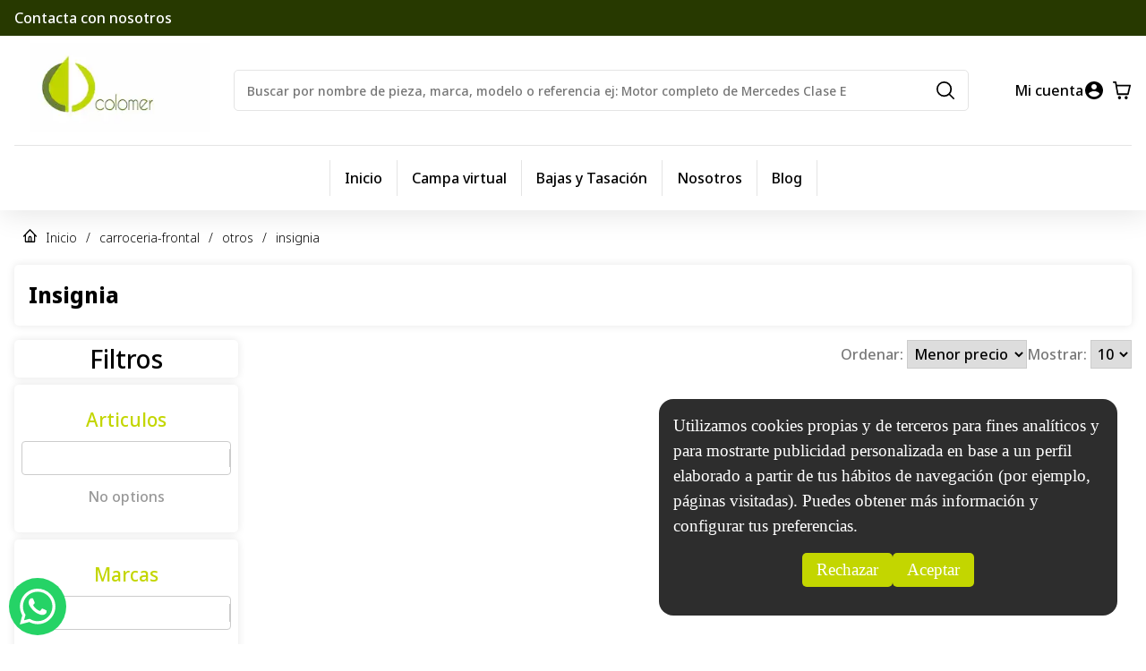

--- FILE ---
content_type: text/html; charset=utf-8
request_url: https://www.catcolomer.es/es/carroceria-frontal/otros/insignia
body_size: 11388
content:
<!DOCTYPE html><html lang="es"><head><meta charSet="utf-8"/><meta name="viewport" content="width=device-width, initial-scale=1"/><link rel="icon" href="/system/favicon.ico"/><link rel="sitemap" type="application/xml" title="Sitemap" href="https://www.catcolomer.es/sitemaps/sitemap-index.xml"/><link rel="preload" as="image" imageSrcSet="/_next/image?url=%2Fsystem%2Flogo.png&amp;w=256&amp;q=50 1x, /_next/image?url=%2Fsystem%2Flogo.png&amp;w=640&amp;q=50 2x" fetchpriority="high"/><meta name="next-head-count" content="5"/><script>
								window.dataLayer = window.dataLayer || [];
								(function(w,d,s,l,i){w[l]=w[l]||[];w[l].push({'gtm.start':
								new Date().getTime(),event:'gtm.js'});var f=d.getElementsByTagName(s)[0],
								j=d.createElement(s),dl=l!='dataLayer'?'&l='+l:'';j.async=true;j.src=
								'https://www.googletagmanager.com/gtm.js?id='+i+dl;f.parentNode.insertBefore(j,f);
								})(window,document,'script','dataLayer','G-CS3N84M1JW');
							</script><link rel="preload" href="/_next/static/media/1755441e3a2fa970-s.p.woff2" as="font" type="font/woff2" crossorigin="anonymous" data-next-font="size-adjust"/><link rel="preload" href="/_next/static/css/3c6314079cb20e7c.css" as="style"/><link rel="stylesheet" href="/_next/static/css/3c6314079cb20e7c.css" data-n-g=""/><link rel="preload" href="/_next/static/css/a47edb9591c270cb.css" as="style"/><link rel="stylesheet" href="/_next/static/css/a47edb9591c270cb.css" data-n-p=""/><noscript data-n-css=""></noscript><script defer="" nomodule="" src="/_next/static/chunks/polyfills-c67a75d1b6f99dc8.js"></script><script src="/_next/static/chunks/webpack-0bbdde31e2dead8d.js" defer=""></script><script src="/_next/static/chunks/framework-66d32731bdd20e83.js" defer=""></script><script src="/_next/static/chunks/main-94f48df45881d4a6.js" defer=""></script><script src="/_next/static/chunks/pages/_app-43148acfc5d47180.js" defer=""></script><script src="/_next/static/chunks/61-e53f0ab5becba1aa.js" defer=""></script><script src="/_next/static/chunks/167-952cc0c8998f6d8d.js" defer=""></script><script src="/_next/static/chunks/773-9865a6f076b28f7f.js" defer=""></script><script src="/_next/static/chunks/903-b3a53c5ef7f1d058.js" defer=""></script><script src="/_next/static/chunks/243-61508ab892ff9887.js" defer=""></script><script src="/_next/static/chunks/433-50bd5bfafe4df090.js" defer=""></script><script src="/_next/static/chunks/pages/%5B...slug%5D-75a46c2379cdbd46.js" defer=""></script><script src="/_next/static/K3qeFZ7saPJs_iVl95bD-/_buildManifest.js" defer=""></script><script src="/_next/static/K3qeFZ7saPJs_iVl95bD-/_ssgManifest.js" defer=""></script></head><body><noscript><iframe src="https://www.googletagmanager.com/ns.html?id=G-CS3N84M1JW" height="0" width="0" style="display:none;visibility:hidden"></iframe></noscript><div id="__next"><style>
    #nprogress {
      pointer-events: none;
    }
    #nprogress .bar {
      background: #C3D600;
      position: fixed;
      z-index: 9999;
      top: 0;
      left: 0;
      width: 100%;
      height: 2px;
    }
    #nprogress .peg {
      display: block;
      position: absolute;
      right: 0px;
      width: 100px;
      height: 100%;
      box-shadow: 0 0 10px #C3D600, 0 0 5px #C3D600;
      opacity: 1;
      -webkit-transform: rotate(3deg) translate(0px, -4px);
      -ms-transform: rotate(3deg) translate(0px, -4px);
      transform: rotate(3deg) translate(0px, -4px);
    }
    #nprogress .spinner {
      display: block;
      position: fixed;
      z-index: 1031;
      top: 15px;
      right: 15px;
    }
    #nprogress .spinner-icon {
      width: 18px;
      height: 18px;
      box-sizing: border-box;
      border: solid 2px transparent;
      border-top-color: #C3D600;
      border-left-color: #C3D600;
      border-radius: 50%;
      -webkit-animation: nprogresss-spinner 400ms linear infinite;
      animation: nprogress-spinner 400ms linear infinite;
    }
    .nprogress-custom-parent {
      overflow: hidden;
      position: relative;
    }
    .nprogress-custom-parent #nprogress .spinner,
    .nprogress-custom-parent #nprogress .bar {
      position: absolute;
    }
    @-webkit-keyframes nprogress-spinner {
      0% {
        -webkit-transform: rotate(0deg);
      }
      100% {
        -webkit-transform: rotate(360deg);
      }
    }
    @keyframes nprogress-spinner {
      0% {
        transform: rotate(0deg);
      }
      100% {
        transform: rotate(360deg);
      }
    }
  </style><div class="__className_2c90ec"><header class="Header_header___XqY0"><div class="Header_header__top__8Hfyt"><a class="Header_contact-us-cell__sD2pZ" href="tel: 661725439">Contacta con nosotros</a></div><div class="Header_header__body___dAPX"><span class="Header_header__body__burger-button__VPuFV"><span><button type="button" arial-name="Toglle menu" class="ButtonWithIcon_btn-with-icon__2LwpF"><svg width="20" height="20" fill="none" xmlns="http://www.w3.org/2000/svg"><path fill-rule="evenodd" clip-rule="evenodd" d="M0 1.429C0 .639.497 0 1.111 0H18.89C19.503 0 20 .64 20 1.429s-.497 1.428-1.111 1.428H1.11C.497 2.857 0 2.217 0 1.43ZM0 10c0-.789.497-1.429 1.111-1.429H18.89c.614 0 1.111.64 1.111 1.429s-.497 1.429-1.111 1.429H1.11C.497 11.429 0 10.789 0 10Zm0 8.571c0-.789.497-1.428 1.111-1.428H18.89c.614 0 1.111.64 1.111 1.428 0 .79-.497 1.429-1.111 1.429H1.11C.497 20 0 19.36 0 18.571Z" fill="#000"></path></svg></button></span></span><a class="Header_header__body__logo__ycqFD" href="/es"><img alt="Logo APP" fetchpriority="high" width="200" height="150" decoding="async" data-nimg="1" style="color:transparent" srcSet="/_next/image?url=%2Fsystem%2Flogo.png&amp;w=256&amp;q=50 1x, /_next/image?url=%2Fsystem%2Flogo.png&amp;w=640&amp;q=50 2x" src="/_next/image?url=%2Fsystem%2Flogo.png&amp;w=640&amp;q=50"/></a><a arial-label="Go to Login" class="Header_header__body__account-button__dSzSH" href="/es/login"><label for="my-account"> <!-- -->Mi cuenta<!-- --> </label><button type="button" arial-name="My Account" class="ButtonWithIcon_btn-with-icon__2LwpF"><svg width="20" height="20" fill="none" xmlns="http://www.w3.org/2000/svg"><path d="M10 0C4.48 0 0 4.48 0 10s4.48 10 10 10 10-4.48 10-10S15.52 0 10 0Zm0 3c1.66 0 3 1.34 3 3s-1.34 3-3 3-3-1.34-3-3 1.34-3 3-3Zm0 14.2a7.2 7.2 0 0 1-6-3.22c.03-1.99 4-3.08 6-3.08 1.99 0 5.97 1.09 6 3.08a7.2 7.2 0 0 1-6 3.22Z" fill="#000"></path></svg></button></a><span class="Header_header__body__cart-button__mQjXB"><a arial-label="Go to Cart" href="/es/checkout"><button type="button" arial-name="Cart" class="ButtonWithIcon_btn-with-icon__2LwpF"><svg width="20" height="20" fill="none" xmlns="http://www.w3.org/2000/svg"><path d="M9.143 18.182C9.143 19.188 8.378 20 7.43 20s-1.714-.812-1.714-1.818.765-1.818 1.714-1.818 1.714.812 1.714 1.818Zm7.43 0c0 1.006-.766 1.818-1.715 1.818-.949 0-1.714-.812-1.714-1.818s.765-1.818 1.714-1.818 1.715.812 1.715 1.818Zm3.405-13.418-2.286 9.697a.87.87 0 0 1-.834.69H5.428c-.41 0-.765-.315-.845-.751L2.423 1.818H.857C.39 1.818 0 1.406 0 .91 0 .412.389 0 .857 0h2.286c.412 0 .766.315.846.752l.491 2.884h14.664c.263 0 .514.134.674.352.16.218.217.509.16.776Zm-1.931.69H4.789l1.349 7.88h10.046l1.851-7.88h.012Z" fill="#000"></path></svg></button></a></span><span class="Header_header__body__input-search__pz9Cc"><form class="SearchInput_search-input__czRMv"><input type="text" class="SearchInput_search-input__input__cShhz" placeholder="Buscar por nombre de pieza, marca, modelo o referencia ej: Motor completo de Mercedes Clase E " value=""/><span class="SearchInput_search-input__icon__uigOJ"><button type="button" arial-name="search" class="ButtonWithIcon_btn-with-icon__2LwpF"><svg width="20" height="20" fill="none" xmlns="http://www.w3.org/2000/svg"><path d="M8.601 17.202a8.601 8.601 0 1 1 0-17.203 8.601 8.601 0 0 1 0 17.203Zm0-15.477a6.854 6.854 0 1 0 0 13.707 6.854 6.854 0 0 0 0-13.707Z" fill="#000"></path><path d="M19.144 20a.847.847 0 0 1-.605-.251L13.82 15.03a.857.857 0 0 1 1.211-1.21l4.718 4.717A.857.857 0 0 1 19.143 20Z" fill="#000"></path></svg></button></span></form></span></div><div class="Header_header__menu-items-section__dIV0f"><ul class="MenuItems_menu-items__XIEHv"><li class="MenuItems_item__ky7ML "><a href="/es">Inicio</a></li><li class="MenuItems_item__ky7ML "><a href="/es/campa-virtual">Campa virtual</a></li><li class="MenuItems_item__ky7ML "><a href="/es/tasacion">Bajas y Tasación</a></li><li class="MenuItems_item__ky7ML "><a href="/es/s/nosotros">Nosotros</a></li><li class="MenuItems_item__ky7ML "><a href="/es/blog">Blog</a></li></ul></div></header><div class="ContainerSection_container__zd46l"><div class="BreadCrumb_breadcrumb__7Wq20"><span><svg width="15" height="15" fill="none" xmlns="http://www.w3.org/2000/svg"><path fill-rule="evenodd" clip-rule="evenodd" d="M7.05.202a.602.602 0 0 1 .9 0l5.217 5.575 1.63 1.742c.261.279.271.742.023 1.034a.603.603 0 0 1-.922.026l-.528-.565v5.523c0 .808-.584 1.463-1.305 1.463H2.935c-.72 0-1.305-.655-1.305-1.463V8.014l-.528.565a.603.603 0 0 1-.922-.026.796.796 0 0 1 .022-1.034l1.63-1.742L7.05.202ZM2.935 6.62v6.917h2.608V9.878c0-1.212.876-2.195 1.957-2.195 1.08 0 1.957.983 1.957 2.195v3.659h2.608V6.62L7.5 1.742 2.935 6.62Zm5.217 6.917V9.878c0-.404-.292-.732-.652-.732-.36 0-.652.328-.652.732v3.659h1.304Z" fill="#000"></path></svg></span><a href="/es">Inicio</a><span>/</span><a href="/es/carroceria-frontal/otros/insignia#">carroceria-frontal</a><span>/</span><a href="/es/carroceria-frontal/otros/insignia#">otros</a><span>/</span><a href="/es/carroceria-frontal/otros/insignia#">insignia</a></div><h1 class="ResultTemplate_result-title__jbxSF">insignia</h1><div class="ResultTemplate_button-filter__VZLKC"><button type="button" arial-name="Filters" class="ButtonWithIcon_btn-with-icon__2LwpF"><svg width="40" height="36" fill="none" xmlns="http://www.w3.org/2000/svg"><path d="M37.5 6.75h-3.889M37.5 18h-9.722M37.5 29.25h-9.722M10.278 33V20.927c0-.39 0-.585-.04-.771a1.834 1.834 0 0 0-.173-.476c-.09-.17-.216-.322-.469-.627l-6.414-7.731c-.253-.305-.38-.457-.47-.627a1.83 1.83 0 0 1-.172-.476c-.04-.186-.04-.381-.04-.771V6c0-1.05 0-1.575.212-1.976.186-.353.484-.64.85-.82C3.978 3 4.522 3 5.612 3h17.11c1.09 0 1.634 0 2.05.204.366.18.663.467.85.82.211.4.211.926.211 1.976v3.448c0 .39 0 .585-.04.771a1.83 1.83 0 0 1-.173.476c-.09.17-.216.322-.468.627l-6.415 7.731c-.252.305-.379.457-.468.627-.08.15-.139.31-.174.476-.04.186-.04.381-.04.771v6.448L10.279 33Z" stroke="#000" stroke-width="5" stroke-linecap="round" stroke-linejoin="round"></path></svg></button></div><div class="ResultTemplate_templateResult__6pFyX"><div class="ResultTemplate_templateResult__content__EM9PB"><div class="ResultTemplate_sort-items__ZcyxZ"><div class="ResultTemplate_sort-items__item__ek878"><label for="sort items">Ordenar: </label><select class="ResultTemplate_select-action__iyftM" name="order" id="order"><option value="asc" selected="">Menor precio</option><option value="desc">Mayor precio</option></select></div><div class="ResultTemplate_sort-items__item__ek878"><label for="limit items">Mostrar: </label><select class="ResultTemplate_select-action__iyftM" name="limit" id="limit"><option value="10" selected="">10</option><option value="20">20</option><option value="50">50</option></select></div></div><div class="ResultTemplate_filter-selection-chips__Opd2n"></div><div class="ResultTemplate_pieces-list__70Rqb"><div></div></div></div></div></div><div class="Footer_footer-container__Ukt75"><div class="Footer_footer-pages__CW3SG"><div class="Footer_footer-pages-loader__9fuGz"><span style="background:transparent !important;width:35px;height:35px;border-radius:100%;border:2px solid;border-top-color:#C3D600;border-bottom-color:transparent;border-left-color:#C3D600;border-right-color:#C3D600;display:inline-block;animation:react-spinners-ClipLoader-clip 0.75s 0s infinite linear;animation-fill-mode:both"></span></div></div><div class="Footer_footer__zNkIU"><div class="Footer_footer__item__h_Hsy"><svg width="59" height="54" viewBox="0 0 59 54" fill="none" xmlns="http://www.w3.org/2000/svg"><path d="M38.6665 4.38086V28.1904C38.6665 30.8094 36.3094 32.9523 33.4284 32.9523H4.6189V17.7618C6.5308 19.8332 9.46421 21.119 12.7118 21.0475C15.3571 20.9999 17.7403 20.0713 19.5213 18.5237C20.3332 17.9047 21.0142 17.1189 21.538 16.2618C22.4809 14.8094 23.0046 13.0951 22.9522 11.3094C22.8737 8.52365 21.5118 6.07134 19.3904 4.38086H38.6665Z" stroke="#C3D600" stroke-width="3.75" stroke-linecap="round" stroke-linejoin="round"></path><path d="M56.9998 32.9525V40.0954C56.9998 44.0477 53.4903 47.2382 49.1427 47.2382H46.5237C46.5237 44.6192 44.1665 42.4763 41.2856 42.4763C38.4046 42.4763 36.0475 44.6192 36.0475 47.2382H25.5713C25.5713 44.6192 23.2141 42.4763 20.3332 42.4763C17.4522 42.4763 15.0951 44.6192 15.0951 47.2382H12.476C8.12842 47.2382 4.6189 44.0477 4.6189 40.0954V32.9525H33.4284C36.3094 32.9525 38.6665 30.8096 38.6665 28.1906V11.5239H43.4856C45.3713 11.5239 47.0998 12.4525 48.0427 13.9287L52.5213 21.0477H49.1427C47.7022 21.0477 46.5237 22.1192 46.5237 23.4287V30.5715C46.5237 31.8811 47.7022 32.9525 49.1427 32.9525H56.9998Z" stroke="#C3D600" stroke-width="3.75" stroke-linecap="round" stroke-linejoin="round"></path><path d="M20.3333 51.9999C23.2262 51.9999 25.5714 49.868 25.5714 47.238C25.5714 44.608 23.2262 42.4761 20.3333 42.4761C17.4404 42.4761 15.0952 44.608 15.0952 47.238C15.0952 49.868 17.4404 51.9999 20.3333 51.9999Z" stroke="#C3D600" stroke-width="3.75" stroke-linecap="round" stroke-linejoin="round"></path><path d="M41.2855 51.9999C44.1785 51.9999 46.5236 49.868 46.5236 47.238C46.5236 44.608 44.1785 42.4761 41.2855 42.4761C38.3925 42.4761 36.0474 44.608 36.0474 47.238C36.0474 49.868 38.3925 51.9999 41.2855 51.9999Z" stroke="#C3D600" stroke-width="3.75" stroke-linecap="round" stroke-linejoin="round"></path><path d="M56.9999 28.1905V32.9524H49.1427C47.7023 32.9524 46.5237 31.8809 46.5237 30.5714V23.4286C46.5237 22.119 47.7023 21.0476 49.1427 21.0476H52.5213L56.9999 28.1905Z" stroke="#C3D600" stroke-width="3.75" stroke-linecap="round" stroke-linejoin="round"></path><path d="M22.9524 11.5238C22.9524 14.381 21.5643 16.9286 19.3905 18.6667C17.531 20.1429 15.1214 21.0476 12.4762 21.0476C6.68809 21.0476 2 16.7857 2 11.5238C2 8.52381 3.51905 5.83333 5.92857 4.09524C7.73571 2.78571 10.0143 2 12.4762 2C18.2643 2 22.9524 6.2619 22.9524 11.5238Z" stroke="#C3D600" stroke-width="3.75" stroke-miterlimit="10" stroke-linecap="round" stroke-linejoin="round"></path><path d="M13.1307 8.54761V12.119L9.85693 13.9047" stroke="#C3D600" stroke-width="3.75" stroke-miterlimit="10" stroke-linecap="round" stroke-linejoin="round"></path></svg><div class="Footer_footer-content__199vH"><span class="Footer_footer-content__title__K6LKL">Envío rápido</span><p class="Footer_footer-content__description__oDUB0">Envío en 24-72 horas península. Envíos internacionales según país</p></div></div><div class="Footer_footer__item__h_Hsy"><svg width="53" height="57" viewBox="0 0 53 57" fill="none" xmlns="http://www.w3.org/2000/svg"><path d="M15.6113 2V9.95" stroke="#C3D600" stroke-width="3.75" stroke-miterlimit="10" stroke-linecap="round" stroke-linejoin="round"></path><path d="M37.3887 2V9.95" stroke="#C3D600" stroke-width="3.75" stroke-miterlimit="10" stroke-linecap="round" stroke-linejoin="round"></path><path d="M3.36133 20.7883H49.6391" stroke="#C3D600" stroke-width="3.75" stroke-miterlimit="10" stroke-linecap="round" stroke-linejoin="round"></path><path d="M51 19.2251V41.7501C51 49.7001 46.9167 55.0001 37.3889 55.0001H15.6111C6.08333 55.0001 2 49.7001 2 41.7501V19.2251C2 11.2751 6.08333 5.9751 15.6111 5.9751H37.3889C46.9167 5.9751 51 11.2751 51 19.2251Z" stroke="#C3D600" stroke-width="3.75" stroke-miterlimit="10" stroke-linecap="round" stroke-linejoin="round"></path><path d="M36.5581 33.0049H36.5821" stroke="#C3D600" stroke-width="5" stroke-linecap="round" stroke-linejoin="round"></path><path d="M36.5581 40.9551H36.5821" stroke="#C3D600" stroke-width="5" stroke-linecap="round" stroke-linejoin="round"></path><path d="M26.4873 33.0049H26.5118" stroke="#C3D600" stroke-width="5" stroke-linecap="round" stroke-linejoin="round"></path><path d="M26.4873 40.9551H26.5118" stroke="#C3D600" stroke-width="5" stroke-linecap="round" stroke-linejoin="round"></path><path d="M16.4126 33.0049H16.4365" stroke="#C3D600" stroke-width="5" stroke-linecap="round" stroke-linejoin="round"></path><path d="M16.4126 40.9551H16.4365" stroke="#C3D600" stroke-width="5" stroke-linecap="round" stroke-linejoin="round"></path></svg><div class="Footer_footer-content__199vH"><span class="Footer_footer-content__title__K6LKL">Ver condiciones</span><p class="Footer_footer-content__description__oDUB0"><a href="/es/s/garantia-y-devoluciones">condiciones de garantía</a></p></div></div><div class="Footer_footer__item__h_Hsy"><svg width="53" height="55" viewBox="0 0 53 55" fill="none" xmlns="http://www.w3.org/2000/svg"><path d="M28.3125 51.5625V53.0625H29.8125H34.4632H34.7622L35.0383 52.9479L43.8876 49.2749L47.7236 47.6828L43.7555 46.4564C42.3314 46.0163 41.25 44.6428 41.25 42.9688V32.6562C41.25 30.589 42.8596 29 44.7188 29H48.0312C48.3994 29 48.7746 29.0778 49.1668 29.223L51.1875 29.9709V27.8162V27.5C51.1875 13.4557 40.1666 1.9375 26.5 1.9375C12.8334 1.9375 1.8125 13.4557 1.8125 27.5V27.8162V29.9709L3.83319 29.223C4.22538 29.0778 4.60061 29 4.96875 29H8.28125C10.1404 29 11.75 30.589 11.75 32.6562V42.9688C11.75 45.036 10.1404 46.625 8.28125 46.625H4.96875C3.10962 46.625 1.5 45.036 1.5 42.9688V32.6562V27.5C1.5 13.1128 12.7689 1.5 26.5 1.5C40.2311 1.5 51.5 13.1128 51.5 27.5V29.2188V32.6562V42.9688V46.4062C51.5 46.5259 51.4314 46.5971 51.3805 46.6187C51.3803 46.6188 51.3801 46.6189 51.3799 46.6189L34.8227 53.4917C34.8226 53.4918 34.8225 53.4918 34.8225 53.4918C34.8091 53.4973 34.7952 53.5 34.7812 53.5H28.1562H24.8438C24.8185 53.5 24.7871 53.4917 24.7525 53.4558C24.7171 53.4191 24.6875 53.3606 24.6875 53.2812V51.5625C24.6875 51.4831 24.7171 51.4246 24.7525 51.3879C24.7871 51.352 24.8185 51.3438 24.8438 51.3438H28.1562C28.1829 51.3438 28.2139 51.3524 28.2477 51.3875C28.2826 51.4237 28.3125 51.4821 28.3125 51.5625ZM1.8125 42.9688C1.8125 44.6941 3.1768 46.1875 4.96875 46.1875H8.28125C10.0732 46.1875 11.4375 44.6941 11.4375 42.9688V32.6562C11.4375 30.9309 10.0732 29.4375 8.28125 29.4375H4.96875C3.1768 29.4375 1.8125 30.9309 1.8125 32.6562V42.9688ZM48.0312 29.4375H44.7188C42.9242 29.4375 41.5625 30.9319 41.5625 32.6562V42.9688C41.5625 44.6931 42.9242 46.1875 44.7188 46.1875H48.0312C49.8258 46.1875 51.1875 44.6931 51.1875 42.9688V32.6562C51.1875 30.9319 49.8258 29.4375 48.0312 29.4375Z" fill="black" stroke="#C3D600" stroke-width="3"></path></svg><div class="Footer_footer-content__199vH"><span class="Footer_footer-content__title__K6LKL">Atención al cliente</span><p class="Footer_footer-content__description__oDUB0">Para asesoramiento envíanos un e-mail a<!-- --> <!-- -->informacion@colomersl.es<!-- --> <!-- -->o llámanos al<!-- --> <!-- -->661725439</p></div></div><div class="Footer_footer__item__h_Hsy"><svg width="55" height="47" viewBox="0 0 55 47" fill="none" xmlns="http://www.w3.org/2000/svg"><path d="M5.72217 7.97852L27.4999 25.2571L49.2777 7.97852" stroke="#C3D600" stroke-width="5" stroke-linecap="round" stroke-linejoin="round"></path><path d="M46.5556 3H8.44444C5.43756 3 3 5.62233 3 8.85714V38.1429C3 41.3777 5.43756 44 8.44444 44H46.5556C49.5624 44 52 41.3777 52 38.1429V8.85714C52 5.62233 49.5624 3 46.5556 3Z" stroke="#C3D600" stroke-width="5" stroke-linecap="round" stroke-linejoin="round"></path></svg><div class="Footer_footer-content__199vH"><span class="Footer_footer-content__title__K6LKL">Devoluciones</span><p class="Footer_footer-content__description__oDUB0">Envíanos un e-mail a<!-- --> <!-- -->informacion@colomersl.es</p></div></div><div class="Footer_footer__item__h_Hsy"><svg width="49" height="57" viewBox="0 0 49 57" fill="none" xmlns="http://www.w3.org/2000/svg"><path d="M12.7729 23.6757H6.07155C4.37529 23.6757 3.00017 24.8723 3.00014 26.3548C3.00002 30.777 2.99987 39.7125 3.00021 45.7297C3.00057 52.4746 14.936 54 24.4999 54C34.0641 54 46 52.4746 46 45.7297C46 39.7128 46 30.777 46 26.3548C46 24.8723 44.6249 23.6757 42.9286 23.6757H36.2273M12.7729 23.6757C12.7729 23.6757 12.773 16.7838 12.7729 12.6486C12.7728 7.68585 17.4629 3 24.4999 3C31.5372 3 36.2273 7.68585 36.2273 12.6486C36.2273 16.7838 36.2273 23.6757 36.2273 23.6757M12.7729 23.6757H36.2273" stroke="#C3D600" stroke-width="5" stroke-linecap="round" stroke-linejoin="round"></path><path fill-rule="evenodd" clip-rule="evenodd" d="M27.5719 39.5539V43.2632C27.5719 44.7457 26.1968 45.9474 24.5005 45.9474C22.8041 45.9474 21.429 44.7457 21.429 43.2632V39.5539C20.4864 38.8165 19.8933 37.745 19.8933 36.5527C19.8933 34.3291 21.9561 32.5264 24.5005 32.5264C27.0448 32.5264 29.1076 34.3291 29.1076 36.5527C29.1076 37.745 28.5145 38.8165 27.5719 39.5539Z" fill="#C3D600"></path></svg><div class="Footer_footer-content__199vH"><span class="Footer_footer-content__title__K6LKL">100% Seguro</span><p class="Footer_footer-content__description__oDUB0">Solo pagos seguros</p></div></div><div class="Footer_footer__item__h_Hsy"><svg width="55" height="61" viewBox="0 0 55 61" fill="none" xmlns="http://www.w3.org/2000/svg"><path d="M52.0001 12.1667C52.0001 17.2293 48.3439 21.3333 43.8334 21.3333C39.323 21.3333 35.6667 17.2293 35.6667 12.1667C35.6667 7.10407 39.323 3 43.8334 3C48.3439 3 52.0001 7.10407 52.0001 12.1667Z" stroke="#C3D600" stroke-width="5"></path><path d="M52.0003 48.8332C52.0003 53.8959 48.3441 57.9998 43.8337 57.9998C39.3232 57.9998 35.667 53.8959 35.667 48.8332C35.667 43.7704 39.3232 39.6665 43.8337 39.6665C48.3441 39.6665 52.0003 43.7704 52.0003 48.8332Z" stroke="#C3D600" stroke-width="5"></path><path d="M19.3333 30.4999C19.3333 35.5627 15.677 39.6666 11.1667 39.6666C6.65635 39.6666 3 35.5627 3 30.4999C3 25.4372 6.65635 21.3333 11.1667 21.3333C15.677 21.3333 19.3333 25.4372 19.3333 30.4999Z" stroke="#C3D600" stroke-width="5"></path><path d="M18.5723 26.3435L35.6663 16.75" stroke="#C3D600" stroke-width="5" stroke-linecap="round" stroke-linejoin="round"></path><path d="M18.5332 34.6343L35.6667 44.2501" stroke="#C3D600" stroke-width="5" stroke-linecap="round" stroke-linejoin="round"></path></svg><div class="Footer_footer-content__199vH"><span class="Footer_footer-content__title__K6LKL">Síguenos</span><div class="Footer_footer-content__social__vSdvR"><a href="https://www.facebook.com/Colomersl" target="_blank" rel="noreferrer"><svg width="20" height="20" viewBox="0 0 20 20" fill="none" xmlns="http://www.w3.org/2000/svg"><path d="M19.9998 9.93813C19.9764 8.02072 19.4089 6.14995 18.3641 4.54617C17.3194 2.94238 15.8409 1.67236 14.1029 0.885686C12.3647 0.0990116 10.4394 -0.171552 8.55361 0.105841C6.66785 0.383247 4.90009 1.19705 3.45859 2.45145C2.01707 3.70584 0.96183 5.34856 0.417127 7.18615C-0.127564 9.02376 -0.139039 10.9797 0.384076 12.8236C0.907191 14.6676 1.9431 16.3226 3.3698 17.5941C4.79649 18.8655 6.55458 19.7003 8.43698 20V12.8687H5.93692V9.93813H8.43698V7.71195C8.37911 7.19434 8.43486 6.67023 8.60036 6.17664C8.76587 5.68306 9.037 5.23203 9.39464 4.85541C9.75227 4.47877 10.1877 4.1857 10.6702 3.9969C11.1527 3.80809 11.6706 3.72814 12.1871 3.7627C12.9369 3.77303 13.6849 3.8403 14.4247 3.96394V6.4794H13.1746C12.9591 6.45205 12.7401 6.47378 12.5341 6.543C12.328 6.61221 12.14 6.72713 11.984 6.87926C11.828 7.0314 11.708 7.21686 11.6328 7.42191C11.5576 7.62705 11.5292 7.84652 11.5496 8.06411V9.96329H14.3247L13.8746 12.8938H11.5621V19.9371C13.9245 19.5612 16.0748 18.3457 17.6229 16.5112C19.1709 14.6766 20.0142 12.3447 19.9998 9.93813Z" fill="#C3D600"></path></svg></a><a href="https://www.instagram.com/desguacescolomer/" target="_blank" rel="noreferrer"><svg width="20" height="20" viewBox="0 0 20 20" fill="none" xmlns="http://www.w3.org/2000/svg"><path d="M14.0415 0H5.95845C4.37854 0.00120387 2.86369 0.629326 1.74652 1.74644C0.629354 2.86356 0.00120393 4.37834 0 5.95818V14.0409C0.000963144 15.6209 0.629007 17.1359 1.7462 18.2532C2.86339 19.3706 4.37838 19.9988 5.95845 20H14.0415C15.6215 19.9986 17.1364 19.3702 18.2535 18.253C19.3707 17.1357 19.9988 15.6208 20 14.0409V5.95818C19.9993 4.3782 19.3713 2.86313 18.254 1.74591C17.1367 0.62869 15.6216 0.00072272 14.0415 0ZM17.989 14.0409C17.9888 15.0877 17.5728 16.0916 16.8326 16.8318C16.0923 17.572 15.0884 17.9879 14.0415 17.9882H5.95845C5.44011 17.9882 4.92684 17.8861 4.44797 17.6877C3.96909 17.4893 3.53399 17.1985 3.1675 16.832C2.80102 16.4654 2.51034 16.0303 2.31206 15.5514C2.11378 15.0725 2.01179 14.5592 2.01191 14.0409V5.95818C2.01179 5.4399 2.11379 4.92668 2.31208 4.44783C2.51037 3.96898 2.80106 3.53389 3.16756 3.16742C3.53405 2.80094 3.96916 2.51026 4.44803 2.31197C4.9269 2.11369 5.44015 2.0117 5.95845 2.01182H14.0415C15.0882 2.01206 16.0918 2.42791 16.8319 3.16795C17.572 3.90798 17.9878 4.91161 17.9881 5.95818L17.989 14.0409Z" fill="#C3D600"></path><path d="M10.0002 4.82899C7.14739 4.82899 4.8291 7.14808 4.8291 9.9999C4.8291 12.8517 7.1483 15.1708 10.0002 15.1708C12.8522 15.1708 15.1714 12.8517 15.1714 9.9999C15.1714 7.14808 12.8531 4.82899 10.0002 4.82899ZM10.0002 13.159C9.16236 13.1591 8.35875 12.8264 7.7662 12.234C7.17364 11.6417 6.84068 10.8382 6.84056 10.0004C6.84044 9.16251 7.17317 8.35894 7.76555 7.76641C8.35794 7.17388 9.16145 6.84093 9.99934 6.84081C10.8372 6.84069 11.6408 7.1734 12.2334 7.76576C12.8259 8.35812 13.1589 9.1616 13.159 9.99945C13.1591 10.8373 12.8264 11.6409 12.234 12.2334C11.6416 12.8259 10.8381 13.1589 10.0002 13.159ZM15.1823 3.62808C15.4273 3.62826 15.6668 3.70106 15.8704 3.83729C16.074 3.97351 16.2327 4.16704 16.3264 4.39341C16.4201 4.61979 16.4445 4.86886 16.3967 5.10913C16.3488 5.34941 16.2308 5.57011 16.0576 5.74334C15.8844 5.91658 15.6636 6.03457 15.4234 6.08241C15.1831 6.13025 14.934 6.10579 14.7076 6.01212C14.4812 5.91845 14.2877 5.75977 14.1515 5.55614C14.0152 5.35251 13.9424 5.11307 13.9422 4.86808C13.9422 4.18445 14.4059 3.62808 15.1823 3.62808Z" fill="#C3D600"></path></svg></a><a target="_blank" rel="noreferrer"><svg width="20" height="20" viewBox="0 0 20 20" fill="none" xmlns="http://www.w3.org/2000/svg"><path d="M17.0106 2.90005C16.0937 1.97683 15.0023 1.24502 13.7999 0.747162C12.5974 0.249301 11.3078 -0.00464808 10.0063 6.44027e-05C8.26629 0.0017644 6.5572 0.460312 5.05029 1.32978C3.54339 2.19926 2.29153 3.44914 1.42006 4.95425C0.548593 6.45936 0.0881301 8.16692 0.084753 9.90579C0.0813884 11.6448 0.535247 13.354 1.40088 14.8625L0 20L5.25328 18.625C6.70388 19.4315 8.33383 19.8614 9.99375 19.875C12.6325 19.8751 15.1645 18.8335 17.0384 16.977C18.9124 15.1206 19.9769 12.5995 20 9.96254C19.9912 8.64667 19.7226 7.34547 19.2096 6.13355C18.6967 4.92162 17.9493 3.8228 17.0106 2.90005ZM10.0063 18.1625C8.52746 18.1635 7.07569 17.7663 5.80363 17.0125L5.50344 16.825L2.38899 17.65L3.21451 14.6125L3.01438 14.3C1.95028 12.5834 1.55315 10.5363 1.89821 8.54654C2.24328 6.55686 3.30658 4.76275 4.88668 3.50409C6.46679 2.24542 8.45391 1.60963 10.4717 1.71717C12.4894 1.8247 14.3977 2.66808 15.8349 4.08755C17.4059 5.62278 18.3052 7.71692 18.3365 9.91254C18.3167 12.1074 17.4303 14.2056 15.8702 15.7508C14.3102 17.2958 12.2026 18.1626 10.0063 18.1625ZM14.5216 11.9875C14.2714 11.8625 13.0582 11.2625 12.833 11.1875C12.6079 11.1125 12.4328 11.0625 12.2702 11.3125C12.0255 11.6477 11.7624 11.9689 11.4822 12.275C11.3446 12.45 11.1945 12.4625 10.9443 12.275C9.51807 11.7118 8.32983 10.6743 7.57974 9.33754C7.31707 8.90004 7.82989 8.92504 8.30519 7.98755C8.34034 7.91992 8.3586 7.84492 8.3586 7.7688C8.3586 7.69267 8.34034 7.61767 8.30519 7.55005C8.30519 7.42504 7.74234 6.20004 7.54221 5.71254C7.34209 5.22504 7.14196 5.30004 6.97936 5.28754H6.49156C6.36517 5.28948 6.24065 5.31837 6.12633 5.37226C6.01201 5.42614 5.91052 5.50381 5.82864 5.60004C5.54799 5.87277 5.32909 6.20244 5.18669 6.56684C5.04429 6.93124 4.9817 7.32191 5.00313 7.71255C5.08155 8.64767 5.43393 9.53892 6.01626 10.275C7.08218 11.8698 8.54296 13.1617 10.2564 14.025C11.1551 14.5493 12.1995 14.7685 13.2333 14.65C13.5775 14.5818 13.9036 14.4419 14.1901 14.2394C14.4768 14.037 14.7176 13.7765 14.8968 13.475C15.0629 13.107 15.1152 12.6979 15.0469 12.3C14.9343 12.175 14.7717 12.1125 14.5216 11.9875Z" fill="#C3D600"></path></svg></a></div></div></div><div class="Footer_footer__item__h_Hsy"><svg width="50" height="50" viewBox="0 0 50 50" fill="none" xmlns="http://www.w3.org/2000/svg"><path fill-rule="evenodd" clip-rule="evenodd" d="M45 25C45 13.9725 36.0275 5 25 5C13.9725 5 5 13.9725 5 25C5 36.0275 13.9725 45 25 45C36.0275 45 45 36.0275 45 25ZM50 25C50 38.8075 38.8075 50 25 50C11.1925 50 0 38.8075 0 25C0 11.1925 11.1925 0 25 0C38.8075 0 50 11.1925 50 25ZM40 27.5C40 28.88 38.88 30 37.5 30H27.5C24.7375 30 22.5 27.7625 22.5 25V12.5C22.5 11.12 23.62 10 25 10C26.38 10 27.5 11.12 27.5 12.5V22.5C27.5 23.875 28.625 25 30 25H37.5C38.88 25 40 26.12 40 27.5Z" fill="#C3D600"></path></svg><div class="Footer_footer-content__199vH"><span class="Footer_footer-content__title__K6LKL">Horario de trabajo</span><p class="Footer_footer-content__description__oDUB0">8:00 - 14:00 / 15:00 - 17:00</p></div></div></div></div><div class="Footer_footer-end__vUfov"><span>© Todos los derechos reservados<!-- --> - <!-- -->Desguace Colomer</span></div></div><div style="position:fixed;z-index:9999;top:16px;left:16px;right:16px;bottom:16px;pointer-events:none"></div></div><script id="__NEXT_DATA__" type="application/json">{"props":{"pageProps":{"category":"carroceria-frontal","subcategory":"otros","article":"insignia","dehydratedState":{"mutations":[],"queries":[{"state":{"data":{"pieces":[],"page":0},"dataUpdateCount":1,"dataUpdatedAt":1764267178588,"error":null,"errorUpdateCount":0,"errorUpdatedAt":0,"fetchFailureCount":0,"fetchFailureReason":null,"fetchMeta":null,"isInvalidated":false,"status":"success","fetchStatus":"idle"},"queryKey":["pieces","insignia","asc",10,{"articles":[],"brands":[],"categories":[],"models":[],"subcategories":[],"ktyCode":null,"modelId":null}],"queryHash":"[\"pieces\",\"insignia\",\"asc\",10,{\"articles\":[],\"brands\":[],\"categories\":[],\"ktyCode\":null,\"modelId\":null,\"models\":[],\"subcategories\":[]}]"}]},"messages":{"atoms":{"button-default":"Buscar"},"molecules":{"tabs-vertical":{"registration":"Matrícula","vin":"Bastidor","model":"Modelo","my-vehicles":"Mis Vehículos"},"banner-my-vehicle":{"my-vehicle-selected":"Mi vehículo seleccionado","delete-vehicle":"Eliminar vehículo seleccionado"},"vehicle-list":{"title":"Selecciona un vehículo","label":"Mis vehículos","select-placeholder":"Seleccionar vehículo"},"dynamic-filter":{"brands":"Marcas","models":"Modelos","articles":"Artículos","no-brands":"No hay marcas","no-models":"No hay modelos","no-articles":"No hay artículos","select-brand":"Selecciona una marca","select-model":"Selecciona un modelo"},"footer":{"information":"Información","policies":"Políticas","extras":"Extras","fast-shipping":"Envío rápido","shipping-details":"Envío en 24-72 horas península. Envíos internacionales según país","view-conditions":"Ver condiciones","warranty-conditions":"condiciones de garantía","customer-service":"Atención al cliente","contact-advice":"Para asesoramiento envíanos un e-mail a","or-call":"o llámanos al","phone-schedule":"Horario de atención telefónica Lunes a Viernes de 08:00 a 16:00","returns":"Devoluciones","send-email":"Envíanos un e-mail a","secure":"100% Seguro","secure-payments":"Solo pagos seguros","follow-us":"Síguenos","working-hours":"Horario de trabajo","rights-reserved":"© Todos los derechos reservados"}},"organisms":{"header":{"contact-us":"Contacta con nosotros","input-search":"Buscar por nombre de pieza, marca, modelo o referencia ej: Motor completo de Mercedes Clase E ","account":"Mi cuenta"},"hero":{"text":"Identifica tu vehiculo y consigue los recambios que necesitas"},"category-section":{"title":"Todos los recambios"},"vehicle-identity-form":{"title":"Ingresa tu matrícula","button":"Buscar","error":"Servicio no disponible, por favor consulte por VIN, marca o modelo"},"vehicle-identity-vin-form":{"title":"Busca por Bastidor (VIN)","button":"Buscar","error":"Servicio no disponible, por favor consulte por Matrícula, marca o modelo"},"models-form":{"title":"Selecciona tu modelo","brands-label":"Marcas","brands-placeholder":"Seleccionar Marca","models-label":"Modelos","models-placeholder":"Seleccionar Modelo","button":"Seleccionar","vehicle-selected":"Vehículo seleccionado:"},"sell-vehicle-section":{"title":"Vehículos en venta","see-more":"Ver más"},"brand-section":{"title":"Marcas destacadas"},"filters-section":{"title":"Encuentra tus recambios"}}}},"staticContent":{"id":"652e3a324faac50237e1168c","phone":"661725439","extraPhone":"926226202","description":"Desguace colomerxº","menus":[],"workHours":"8:00 - 14:00 / 15:00 - 17:00","urlFacebook":"https://www.facebook.com/Colomersl","urlInstagram":"https://www.instagram.com/desguacescolomer/","hasDinamicMenu":false,"presentationVideoId":"","createdAt":"2023-10-17T07:39:30.983Z","updatedAt":"2025-08-07T13:01:57.906Z","published_at":"2023-10-17T07:39:33.210Z","imageHeroDesktopUrl":null,"imageHeroMobileUrl":null},"__N_SSP":true},"page":"/[...slug]","query":{"slug":["carroceria-frontal","otros","insignia"]},"buildId":"K3qeFZ7saPJs_iVl95bD-","isFallback":false,"gssp":true,"appGip":true,"locale":"es","locales":["default","es","en","de","pt","it","fr"],"defaultLocale":"default","scriptLoader":[]}</script></body></html>

--- FILE ---
content_type: text/css; charset=UTF-8
request_url: https://www.catcolomer.es/_next/static/css/78e0affe671abc5c.css
body_size: 4630
content:
.Banner_banner-contanier__MS7Hg{display:flex;justify-content:center;align-items:center;margin-top:.2rem}.ContainerSection_container__zd46l{padding:.5rem}@media(min-width:1024px){.ContainerSection_container__zd46l{padding:0 1rem}}.ButtonWithIcon_btn-with-icon__2LwpF{padding:2px;background:none;border:none;outline:none;cursor:pointer;display:flex;align-items:center;justify-content:center;transition:all .3s ease}.BannerMyVehicle_my-vehicle__PawPX{background-color:#f5f5f5;display:flex;padding:1rem;width:100%;align-items:center;gap:1rem}.BannerMyVehicle_my-vehicle__deleteButton__XnJzX{flex:0 0 2rem}.Footer_best-shop-section__KJ0Dk{margin-top:5rem;background-color:#c3d600;color:#fff;padding:1rem 1.5rem;text-align:center}.Footer_best-shop-section__small-text__fr5mB{font-size:.7rem;font-weight:500;letter-spacing:.05rem;margin:0 0 .5rem}@media(min-width:1440px){.Footer_best-shop-section__small-text__fr5mB{font-size:.9rem}}.Footer_best-shop-section__text__ZgZPz{font-size:1rem;font-weight:600;letter-spacing:.05rem;margin:0}.Footer_best-shop-section__link__mbhUI{color:#fff}.Footer_best-shop-section__link__mbhUI strong{font-weight:700}.Footer_best-shop-section__link__mbhUI:hover{color:#000;text-decoration:none}.Footer_footer__zNkIU{background-color:#fff;color:#000;width:100%;display:grid;grid-template-columns:repeat(auto-fill,minmax(18rem,1fr));grid-gap:2rem;gap:2rem;padding:2rem}.Footer_footer__item__h_Hsy{display:flex;flex-direction:row;align-items:center;justify-content:space-around}.Footer_footer-container__Ukt75{display:flex;flex-direction:column}@media(min-width:1024px){.Footer_footer-container__Ukt75{flex-direction:row}}.Footer_footer-content__199vH{flex:0 0 70%;display:flex;flex-direction:column}.Footer_footer-content__description__oDUB0{font-size:.8rem;margin-bottom:.2rem}.Footer_footer-content__description__oDUB0 a{color:#000;text-decoration:none;font-weight:700}.Footer_footer-content__description__oDUB0 a:hover{color:#c3d600}.Footer_footer-content__link__tUeh1{color:#000;font-size:1.2rem;font-weight:700;margin-bottom:.2rem}.Footer_footer-content__link__tUeh1:hover{color:#c3d600}.Footer_footer-content__social__vSdvR{display:flex;flex-direction:row;gap:1rem}.Footer_footer-content__title__K6LKL{font-size:1.2rem;font-weight:700;margin-bottom:.2rem}.Footer_footer-end__vUfov{display:flex;flex-direction:column;align-items:center;justify-content:center;padding:.8rem 2rem;background-color:#273900;color:#fff;font-size:.7rem;text-align:center}.Footer_footer-end__vUfov p{margin:0 0 .5rem;color:#747272}.Footer_footer-end__vUfov span{font-weight:700;text-transform:uppercase;letter-spacing:.1rem}.Footer_footer-link__IFtkH{color:#000;font-size:.8rem;text-transform:uppercase;letter-spacing:.1rem;line-height:1.5rem;text-align:center}.Footer_footer-link__IFtkH:hover{color:#c3d600}.Footer_footer-pages__CW3SG{padding:2rem 0;flex:0 0 30%;background-color:#fff}.Footer_footer-pages__CW3SG h3{padding:0;font-size:1rem;font-weight:700;margin:1rem 0;color:#c3d600}.Footer_footer-pages__CW3SG ul{display:contents}.Footer_footer-pages__item__RkYI_{display:flex;flex-direction:column;align-items:center;width:100%}.Footer_footer-pages__item__RkYI_ li{text-align:center}.Footer_footer-pages-loader__9fuGz{margin:auto}.Footer_footer_aditional-section__ssBJU{margin:1rem auto;position:relative;width:90%;height:120px}.TabsVertical_tabsContainer____ADO{display:flex;flex-wrap:wrap;min-height:100%}.TabsVertical_tabsContainer____ADO h3{margin:1rem 0}.TabsVertical_tabHeaders__ypBey{display:flex;flex-flow:row wrap;gap:.5rem;border-radius:5px 5px 0 0;border-bottom:none}@media(min-width:570px){.TabsVertical_tabHeaders__ypBey{flex-direction:column}}.TabsVertical_tabButton__enwBE{border:none;padding:.7rem;font-size:1.2rem;cursor:pointer;background-color:#f0f0f0;border-radius:5px 0 0 5px}.TabsVertical_tabButton__enwBE.TabsVertical_active__7h2BX,.TabsVertical_tabButton__enwBE:hover{background-color:#c3d600;color:#fff}.TabsVertical_tabContent__m8_se{background-color:none;border-radius:0 5px 5px;min-width:355px;height:340px}.VehicleList_container__v7E75{display:flex;flex-direction:column;align-items:center;justify-content:center;padding:1rem;background-color:#fff;border-radius:5px}.VehicleList_title__DzHr0{font-size:2rem;font-weight:300;margin-bottom:1rem}.VehicleList_form-group__rMCUL{position:relative;display:inline-block}.VehicleList_form-group__label__XhEwP{font-size:.8rem;padding:0 .5rem;background-color:#eaeaea;border-radius:5px;position:absolute;top:1em;left:1em;transition:.3s}.VehicleList_form-group__input__9zDA1{min-width:250px;height:45px;border:1px solid #e4e9ee;border-radius:5px;margin:1.2rem 0}.BrandSection_brand-section__2OEyZ{padding:3rem 0}.BrandSection_brand-section__2OEyZ h2{text-align:center;margin:0 auto;font-weight:500;font-size:1.5rem;line-height:21.79px}.BrandSection_brand-list__68pry{display:grid;grid-template-columns:repeat(auto-fit,minmax(10rem,1fr));grid-gap:1rem;gap:1rem;margin:0 auto;padding:2rem 0;list-style:none}.BrandSection_brand-list__item___Jfjs{display:flex;justify-content:center;align-items:center;padding:1rem;border-radius:.5rem;box-shadow:2px 5px 30px rgba(0,0,0,.1)}@keyframes react-loading-skeleton{to{transform:translateX(100%)}}.react-loading-skeleton{--base-color:#ebebeb;--highlight-color:#f5f5f5;--animation-duration:1.5s;--animation-direction:normal;--pseudo-element-display:block;background-color:var(--base-color);width:100%;border-radius:.25rem;display:inline-flex;line-height:1;position:relative;-webkit-user-select:none;-moz-user-select:none;user-select:none;overflow:hidden;z-index:1}.react-loading-skeleton:after{content:" ";display:var(--pseudo-element-display);position:absolute;top:0;left:0;right:0;height:100%;background-repeat:no-repeat;background-image:linear-gradient(90deg,var(--base-color),var(--highlight-color),var(--base-color));transform:translateX(-100%);animation-name:react-loading-skeleton;animation-direction:var(--animation-direction);animation-duration:var(--animation-duration);animation-timing-function:ease-in-out;animation-iteration-count:infinite}@media (prefers-reduced-motion){.react-loading-skeleton{--pseudo-element-display:none}}.CategoryItemCard_category-item-card__POGDU{height:26rem;border-radius:5px;overflow:hidden;box-shadow:0 4px 8px rgba(0,0,0,.1);page-break-inside:auto;break-inside:auto;position:relative}.CategoryItemCard_category-item-card__title__O7v_D{color:#000;padding:1.4em;display:flex;justify-content:space-between;background-color:#fff;border-bottom:5px solid #c3d600}.CategoryItemCard_category-item-card__title__O7v_D h3{text-transform:capitalize;font-size:1.2em;font-weight:500;line-height:25px;padding:0}.CategoryItemCard_category-item-card__title__O7v_D svg{fill:#000!important}.CategoryItemCard_category-item-card__body__kvpJs{overflow-y:auto;height:calc(100% - 4.9rem);display:flex;flex-direction:column;position:relative;padding:1.1em 1.1em 3rem;z-index:2}.CategoryItemCard_category-item-card__image__sG0iA{position:absolute;bottom:.5rem;right:1rem}.CategoryItemCard_category-item-card__POGDU:hover{transform:translateY(-5px);box-shadow:0 8px 16px rgba(0,0,0,.2);transition:transform .3s ease,box-shadow .3s ease}.CategoryItemCard_subcategory-node__H6lBT{display:flex;gap:.5rem;padding:.5rem;cursor:pointer}.CategoryItemCard_subcategory-node__H6lBT:hover{text-decoration:underline;-webkit-text-decoration-color:#c3d600;text-decoration-color:#c3d600;text-underline-offset:.3rem;color:#000}.CategoryItemCard_subcategory-node__H6lBT h4{text-transform:capitalize;font-weight:600;font-size:1rem;padding:0}.CategoryItemCard_article-node__7dILl{padding:.5rem 0;cursor:pointer}.CategoryItemCard_article-node__7dILl a{text-transform:lowercase;font-style:italic;font-size:1rem;font-weight:400;padding:0}.CategoryItemCard_article-node__7dILl a:hover{text-decoration:underline;-webkit-text-decoration-color:#c3d600;text-decoration-color:#c3d600;text-underline-offset:.3rem;color:#000}.CategorySection_category-section__dKsLA{padding:3rem 0}.CategorySection_category-section__dKsLA h2{text-align:center;margin:0 auto;font-weight:500;font-size:1.5rem;line-height:21.79px}.CategorySection_category-section__items__IpZo_{margin-top:1.25rem;display:grid;grid-template-columns:repeat(auto-fill,minmax(22rem,1fr));grid-gap:1rem;gap:1rem}.DynamicFilter_dynamic-filter__JnqDR{background-color:#fff;border-radius:8px;box-shadow:0 1px 3px rgba(0,0,0,.1);padding:1.5rem;width:100%;display:flex;flex-direction:column;min-height:400px}.DynamicFilter_dynamic-filter__title__UM0vA{font-size:1.5rem;font-weight:400;text-align:center}.DynamicFilter_dynamic-filter__search__86v93{margin:.8rem 0;width:100%}.DynamicFilter_dynamic-filter__search-input__seU3y{border:1px solid #e0e0e0;border-radius:4px;padding:.75rem;width:100%;font-size:.875rem}.DynamicFilter_dynamic-filter__search-input__seU3y:focus{border-color:#c3d600;outline:none}.DynamicFilter_dynamic-filter__items__AMG5J{display:flex;flex-direction:column;gap:.2rem;height:100%}.DynamicFilter_dynamic-filter__item__rjXBg{cursor:pointer;padding:.75rem .5rem;transition:all .2s ease;border-radius:6px}.DynamicFilter_dynamic-filter__item-content__pi2bM{display:flex;justify-content:space-between;align-items:center}.DynamicFilter_dynamic-filter__item-name__NMnCn{font-weight:500;font-size:.9rem;transition:color .2s ease}.DynamicFilter_dynamic-filter__item-right__iaCGR{display:flex;align-items:center;gap:.5rem}.DynamicFilter_dynamic-filter__item-count__FbTnT{color:#666;font-size:.7rem;transition:color .2s ease;background-color:rgba(0,0,0,.05);padding:.2rem .6rem;border-radius:12px}.DynamicFilter_dynamic-filter__item-remove__qn4Us{background:none;border:none;color:#666;cursor:pointer;font-size:1.2rem;padding:.2rem .4rem;display:flex;align-items:center;justify-content:center;border-radius:50%;transition:all .2s ease;line-height:1}.DynamicFilter_dynamic-filter__item-remove__qn4Us:hover{background-color:rgba(0,0,0,.1);color:#333}.DynamicFilter_dynamic-filter__item--selected__DYX9w{background-color:rgba(195,214,0,.15)}.DynamicFilter_dynamic-filter__item--selected__DYX9w .DynamicFilter_dynamic-filter__item-name__NMnCn{color:#c3d600}.DynamicFilter_dynamic-filter__item--selected__DYX9w .DynamicFilter_dynamic-filter__item-count__FbTnT{background-color:rgba(195,214,0,.2);color:#c3d600}.DynamicFilter_dynamic-filter__item--selected__DYX9w:hover{background-color:rgba(195,214,0,.2)}.DynamicFilter_dynamic-filter__item__rjXBg:hover{background-color:rgba(195,214,0,.1)}.DynamicFilter_dynamic-filter__item__rjXBg:hover .DynamicFilter_dynamic-filter__item-count__FbTnT{color:#fff}.DynamicFilter_dynamic-filter__loading__yWWcW{flex:1 1;display:flex;align-items:center;justify-content:center;padding:1rem;min-height:200px}.DynamicFilter_dynamic-filter__empty___coTB{flex:1 1;display:flex;align-items:center;justify-content:center;padding:1rem;text-align:center;color:#666;background-color:#f5f5f5;border-radius:4px;margin-top:1rem}.DynamicFilter_dynamic-filter__items-container__pgN33{flex:1 1;overflow-y:auto;scrollbar-width:thin;scrollbar-gutter:stable both-edges;min-height:0;max-height:calc(400px - 8rem)}.DynamicFilter_dynamic-filter__items-container__pgN33::-webkit-scrollbar{width:8px;background-color:#f1f1f1}.DynamicFilter_dynamic-filter__items-container__pgN33::-webkit-scrollbar-track{background:#f1f1f1;border-radius:4px}.DynamicFilter_dynamic-filter__items-container__pgN33::-webkit-scrollbar-thumb{background:#888;border-radius:4px;border:2px solid #f1f1f1}.DynamicFilter_dynamic-filter__items-container__pgN33::-webkit-scrollbar-thumb:hover{background:#555}.FiltersSection_filters-section__KJYBY{width:100%;padding:1rem}.FiltersSection_filters-section__KJYBY h2{text-align:center;margin:0 auto;font-weight:500;font-size:1.5rem;line-height:21.79px}.FiltersSection_filters-section__container__rhtVA{margin-top:1.25rem;display:grid;grid-gap:2rem;gap:2rem;grid-template-columns:1fr}@media(min-width:768px){.FiltersSection_filters-section__container__rhtVA{grid-template-columns:repeat(2,1fr)}}@media(min-width:1024px){.FiltersSection_filters-section__container__rhtVA{grid-template-columns:repeat(3,1fr)}}.FiltersSection_filters-section__container__rhtVA>div{width:100%;height:100%}.MenuItems_menu-items__XIEHv{list-style:none;display:flex;justify-content:center;align-items:center}.MenuItems_menu-items__XIEHv .MenuItems_item__ky7ML{padding:.5rem 1rem;border-left:1px solid #e4e4e4;transition:all .3s ease-in-out;margin:0}.MenuItems_menu-items__XIEHv .MenuItems_item__ky7ML:last-child{border-right:1px solid #e4e4e4}.MenuItems_menu-items__XIEHv .MenuItems_item--pro__DBJHg{background-color:#c3d600;border-radius:8px;border:none!important;padding:.6rem 1.2rem;margin:0 .5rem;cursor:pointer}.MenuItems_menu-items__XIEHv .MenuItems_item--pro__DBJHg a{color:#fff;font-weight:600}.MenuItems_menu-items__XIEHv .MenuItems_item--pro__DBJHg:hover{background-color:#9ead00}.SearchInput_search-input__czRMv{border:none;position:relative;display:flex;flex-wrap:wrap;align-items:center;justify-content:space-between;height:46px;padding:0;font-size:14px;font-weight:500;transition:all .2s ease-in-out}.SearchInput_search-input__icon__uigOJ{position:absolute;top:0;right:1em;bottom:0;display:flex;align-items:center;justify-content:center}.SearchInput_search-input__input__cShhz{flex:0 0 100%;width:100%;height:100%;border-radius:5px;border:.5px solid #e4e4e4;background:#fff;color:var(--text);font-size:14px;font-weight:500;outline:none;padding-right:40px;padding-left:1em;white-space:nowrap;text-overflow:ellipsis}.SearchInput_search-input__input__cShhz:focus{box-shadow:2px 5px 30px rgba(0,0,0,.1)}.SearchInput_search-input__result__5b0fG{flex:0 0 100%;background-color:#fff;border-radius:5px;box-shadow:2px 5px 30px rgba(0,0,0,.1);z-index:3}.SearchInput_search-input__result__5b0fG ul{list-style:none;padding-left:0}.SearchInput_search-input__result__5b0fG li{padding:.5rem;cursor:pointer}.SearchInput_search-input__result__5b0fG li span{color:#c3d600;font-weight:800;margin-left:2rem}.SearchInput_search-input__result__5b0fG li:hover{background-color:#f2f2f2}.SearchInput_show-more__l8vqV{display:flex;align-items:center;justify-content:center}.SearchInput_show-more__button__fsW_k{background-color:#c3d600;border-radius:10px;padding:.8rem;border:none;font-size:14px;font-weight:500;cursor:pointer;outline:none;margin:.8rem;transition:all .2s ease-in-out}.SearchInput_show-more__button__fsW_k a{color:#fff}.SearchInput_show-more__button__fsW_k:hover{color:#000}.NavBarMobile_modal-menu__XeNaf{position:fixed;top:0;left:0;right:0;bottom:0;background-color:rgba(0,0,0,.5);z-index:5}.NavBarMobile_modal-menu__XeNaf nav{position:absolute;height:100%;width:300px;background-color:#fff;padding:1rem;display:flex;flex-direction:column;justify-content:space-between}.NavBarMobile_item-list__8_OX7{display:flex;flex-direction:column;gap:.8rem}.NavBarMobile_modal-menu__account__w_eDn{display:inline-flex;justify-content:flex-end}.Header_header___XqY0{background-color:#fff;display:flex;flex-direction:column;box-shadow:2px 5px 30px rgba(0,0,0,.1)}.Header_header__top__8Hfyt{flex:0 0 100%;display:flex;justify-content:space-between;padding:.5rem 1rem;background-color:#273900;color:#000}.Header_header__body___dAPX{padding:.5rem;display:flex;justify-content:space-between;align-items:center;flex-wrap:wrap}.Header_header__body__burger-button__VPuFV{flex:0 0 10%}.Header_header__body__logo__ycqFD{text-align:center;flex:0 0 60%}.Header_header__body__account-button__dSzSH{flex:0 0 10%;display:inline-flex;justify-content:flex-end}.Header_header__body__account-button__dSzSH label{display:none}.Header_header__body__cart-button__mQjXB{flex:0 0 10%;display:inline-flex;justify-content:center;align-items:center}.Header_header__body__cart-button__mQjXB a{position:absolute}.Header_header__body__cart-button__mQjXB a div{position:absolute;top:-14px;transform:translateX(81.9%);font-weight:600}.Header_header__body__input-search__pz9Cc{flex:1 0 100%}.Header_header__menu-items-section__dIV0f{display:none;order:5}@media(min-width:1024px){.Header_header__body__burger-button__VPuFV{display:none}.Header_header__body__logo__ycqFD{flex:0 0 20%;order:0}.Header_header__body__account-button__dSzSH{flex:0 0 12%;order:2}.Header_header__body__account-button__dSzSH label{display:inline-block;cursor:pointer}.Header_header__body__flag-button__ezlwY{flex:0 0 5%;order:3}.Header_header__body__cart-button__mQjXB{flex:0 0 3%;order:4}.Header_header__body__input-search__pz9Cc{flex:1 0 57%;order:0}.Header_header__menu-items-section__dIV0f{flex:1 0 100%;display:flex;justify-content:center;border-top:1px solid #e4e4e4;padding:1rem;margin:0 1rem}}@media(min-width:1440px){.Header_header___body__flag-button__T2ezV{flex:0 0 2%;order:3}.Header_header___body__cart-button__kqzWu{flex:0 0 2%;order:4}.Header_header___body__input-search__HQQM6{flex:1 0 63%;order:0}}.Header_contact-us-cell__sD2pZ{color:#fff}.Header_contact-us-cell__sD2pZ:focus,.Header_contact-us-cell__sD2pZ:hover{color:#c3d600}.Hero_hero__N4rl6{padding:1rem;display:flex;justify-content:space-around;align-items:center;border-bottom:10px solid #c3d600;position:relative;overflow:hidden}.Hero_hero__N4rl6 iframe{position:absolute;top:50%;left:50%;width:100vw;height:177.7777777778vw;transform:translate(-50%,-50%);min-height:100%;min-width:100%;z-index:-1}.Hero_hero__N4rl6 .Hero_title__cevjO{flex:0 0 40%;color:#fff;display:flex;gap:2rem;flex-direction:column;justify-content:center;align-items:center}.Hero_hero__N4rl6 .Hero_title__cevjO h2{text-align:center;font-size:2.5rem;font-weight:700;margin:0;padding:0}@media(max-width:1024px){.Hero_hero__N4rl6 .Hero_title__cevjO{display:none}}@media(min-width:480px){.Hero_hero__N4rl6{padding:2rem}}.ModelsForm_container__m8IWr{display:flex;flex-direction:column;align-items:center;justify-content:center;padding:1rem;background-color:#fff;border-radius:5px}.ModelsForm_title__Le8iH{font-size:2rem;font-weight:300;margin-bottom:1rem}.ModelsForm_form-container__DzJ_G{margin-top:2rem;display:flex;flex-direction:column;gap:2rem}.ModelsForm_form-group__Gco3O{position:relative;display:inline-block}.ModelsForm_form-group__label__lsnc4{font-size:.8rem;padding:0 .5rem;background-color:#eaeaea;border-radius:5px;position:absolute;top:-1em;left:1em;transition:.3s;z-index:10}.ModelsForm_form-group__input__FulX7{width:250px;height:45px;border:1px solid #e4e9ee;border-radius:5px;white-space:nowrap;text-overflow:ellipsis}.ModelsForm_button__NvkhN{background:#c3d600;color:#fff;padding:.6rem;border-radius:5px;min-width:87px;transition:all .3s ease;outline:none;-webkit-user-select:none;-moz-user-select:none;user-select:none;cursor:pointer;border:none}.ModelsForm_button__NvkhN:hover{background-color:#7d8a00}.SellVehicleCard_sellVehicleCard__sAN9s{max-width:360px;height:100%;box-shadow:2px 5px 30px rgba(0,0,0,.1);position:relative}.SellVehicleCard_sellVehicleCard__image__IyhgE{text-align:center;width:100%;height:280px;border-bottom:3px solid #fff}.SellVehicleCard_sellVehicleCard__content__nTYLL{padding:.625rem;display:flex;flex-direction:column;justify-content:space-between}.SellVehicleCard_sellVehicleCard__content__nTYLL span{padding:.4rem 0;font-size:.9rem;font-weight:300}.SellVehicleCard_sellVehicleCard__title__go98l h3{font-size:1.25rem;font-weight:300;margin:0}.SellVehicleSection_sell-vehicle-section__N93M7{padding:3rem 0;display:flex;flex-direction:column}.SellVehicleSection_sell-vehicle-section__N93M7 h2{text-align:center;margin:0 auto;font-weight:500;font-size:1.5rem;line-height:21.79px}.SellVehicleSection_vehicles-list__lbgQT{display:grid;grid-template-columns:repeat(auto-fill,minmax(19.8rem,1fr));grid-gap:2rem;gap:2rem;padding:2rem 0;justify-items:center}.SellVehicleSection_show-more-button__59pwD{font-size:1rem;font-weight:600;color:#c3d600;cursor:pointer;transition:all .3s ease-in-out;align-self:center;text-align:center;text-decoration:underline}.SellVehicleSection_show-more-button__59pwD:hover{color:#667000}.InputPlate_container__Ljyqe{display:flex;flex-direction:row;justify-content:center;align-items:center;box-shadow:2px 5px 30px rgba(0,0,0,.1)}.InputPlate_info-section__Jo9qT{padding:.2rem;max-height:50px;display:flex;flex-direction:column;justify-content:center;align-items:center;background-color:#0943ab;border-radius:5px 0 0 5px;color:#fff;font-weight:800}.InputPlate_info-section__Jo9qT span{font-size:.9rem;font-weight:600}.InputPlate_inputPlate__aEfDr{height:49px;max-width:100;border-radius:0 5px 5px 0;border:.1px solid #efefef;padding:.1rem;font-size:1.5rem;font-weight:200;line-height:26px;outline:none;text-align:center;color:rgba(0,0,0,.712)}.VehicleIdentityForm_form__7X_lh{width:100%;background:#fff;display:flex;flex-direction:column;align-items:center;border-radius:5px;gap:1rem;padding:1rem}.VehicleIdentityForm_form__7X_lh .VehicleIdentityForm_form__title__1xi86{font-size:2rem;font-weight:300;margin-bottom:1rem}.VehicleIdentityForm_form__7X_lh .VehicleIdentityForm_form__button__gk8FF{background:#c3d600;color:#fff;padding:.6rem;border-radius:5px;min-width:87px;transition:all .3s ease;outline:none;-webkit-user-select:none;-moz-user-select:none;user-select:none;cursor:pointer;border:none}.VehicleIdentityForm_form__7X_lh .VehicleIdentityForm_form__button__gk8FF:hover{background:#fff;color:#fff}.VehicleIdentityForm_divider__NGy_F{width:100%;height:1px;background-color:#e4e9ee}.VehicleIdentityVinForm_form__QeCbk{width:100%;background:#fff;display:flex;flex-direction:column;align-items:center;border-radius:5px;gap:1rem;padding:1rem}.VehicleIdentityVinForm_form__QeCbk .VehicleIdentityVinForm_form__title___Z_LW{font-size:2rem;font-weight:300;margin-bottom:1rem}.VehicleIdentityVinForm_form__QeCbk .VehicleIdentityVinForm_form__button__NzOk_{background:#c3d600;color:#fff;padding:.6rem;border-radius:5px;min-width:87px;transition:all .3s ease;outline:none;-webkit-user-select:none;-moz-user-select:none;user-select:none;cursor:pointer;border:none}.VehicleIdentityVinForm_form__QeCbk .VehicleIdentityVinForm_form__button__NzOk_:hover{background:#fff;color:#fff}.VehicleIdentityVinForm_form__QeCbk .VehicleIdentityVinForm_form__button__NzOk_:disabled{background:#c3d600;color:#fff;cursor:not-allowed}.VehicleIdentityVinForm_form__QeCbk .VehicleIdentityVinForm_input__3zo_x{height:49px;width:350px;border-radius:5px;border:.1px solid #656565;padding:.1rem;font-size:1.5rem;font-weight:200;line-height:26px;outline:none;text-align:center;color:rgba(0,0,0,.712)}.VehicleIdentityVinForm_divider__I3Eom{width:100%;height:1px;background-color:#e4e9ee}

--- FILE ---
content_type: text/css; charset=UTF-8
request_url: https://www.catcolomer.es/_next/static/css/698acd2481f0217b.css
body_size: 2703
content:
.ContainerSection_container__zd46l{padding:.5rem}@media(min-width:1024px){.ContainerSection_container__zd46l{padding:0 1rem}}.BreadCrumb_breadcrumb__7Wq20{font-size:.875rem;font-weight:300;margin:20px 0}.BreadCrumb_breadcrumb__7Wq20 a{text-decoration:none;transition:color .3s ease}.BreadCrumb_breadcrumb__7Wq20 a:hover{color:#000}.BreadCrumb_breadcrumb__7Wq20 span{margin:0 10px}.ButtonWithIcon_btn-with-icon__2LwpF{padding:2px;background:none;border:none;outline:none;cursor:pointer;display:flex;align-items:center;justify-content:center;transition:all .3s ease}.MenuItems_menu-items__XIEHv{list-style:none;display:flex;justify-content:center;align-items:center}.MenuItems_menu-items__XIEHv .MenuItems_item__ky7ML{padding:.5rem 1rem;border-left:1px solid #e4e4e4;transition:all .3s ease-in-out;margin:0}.MenuItems_menu-items__XIEHv .MenuItems_item__ky7ML:last-child{border-right:1px solid #e4e4e4}.MenuItems_menu-items__XIEHv .MenuItems_item--pro__DBJHg{background-color:#c3d600;border-radius:8px;border:none!important;padding:.6rem 1.2rem;margin:0 .5rem;cursor:pointer}.MenuItems_menu-items__XIEHv .MenuItems_item--pro__DBJHg a{color:#fff;font-weight:600}.MenuItems_menu-items__XIEHv .MenuItems_item--pro__DBJHg:hover{background-color:#9ead00}.SearchInput_search-input__czRMv{border:none;position:relative;display:flex;flex-wrap:wrap;align-items:center;justify-content:space-between;height:46px;padding:0;font-size:14px;font-weight:500;transition:all .2s ease-in-out}.SearchInput_search-input__icon__uigOJ{position:absolute;top:0;right:1em;bottom:0;display:flex;align-items:center;justify-content:center}.SearchInput_search-input__input__cShhz{flex:0 0 100%;width:100%;height:100%;border-radius:5px;border:.5px solid #e4e4e4;background:#fff;color:var(--text);font-size:14px;font-weight:500;outline:none;padding-right:40px;padding-left:1em;white-space:nowrap;text-overflow:ellipsis}.SearchInput_search-input__input__cShhz:focus{box-shadow:2px 5px 30px rgba(0,0,0,.1)}.SearchInput_search-input__result__5b0fG{flex:0 0 100%;background-color:#fff;border-radius:5px;box-shadow:2px 5px 30px rgba(0,0,0,.1);z-index:3}.SearchInput_search-input__result__5b0fG ul{list-style:none;padding-left:0}.SearchInput_search-input__result__5b0fG li{padding:.5rem;cursor:pointer}.SearchInput_search-input__result__5b0fG li span{color:#c3d600;font-weight:800;margin-left:2rem}.SearchInput_search-input__result__5b0fG li:hover{background-color:#f2f2f2}.SearchInput_show-more__l8vqV{display:flex;align-items:center;justify-content:center}.SearchInput_show-more__button__fsW_k{background-color:#c3d600;border-radius:10px;padding:.8rem;border:none;font-size:14px;font-weight:500;cursor:pointer;outline:none;margin:.8rem;transition:all .2s ease-in-out}.SearchInput_show-more__button__fsW_k a{color:#fff}.SearchInput_show-more__button__fsW_k:hover{color:#000}.NavBarMobile_modal-menu__XeNaf{position:fixed;top:0;left:0;right:0;bottom:0;background-color:rgba(0,0,0,.5);z-index:5}.NavBarMobile_modal-menu__XeNaf nav{position:absolute;height:100%;width:300px;background-color:#fff;padding:1rem;display:flex;flex-direction:column;justify-content:space-between}.NavBarMobile_item-list__8_OX7{display:flex;flex-direction:column;gap:.8rem}.NavBarMobile_modal-menu__account__w_eDn{display:inline-flex;justify-content:flex-end}.Header_header___XqY0{background-color:#fff;display:flex;flex-direction:column;box-shadow:2px 5px 30px rgba(0,0,0,.1)}.Header_header__top__8Hfyt{flex:0 0 100%;display:flex;justify-content:space-between;padding:.5rem 1rem;background-color:#273900;color:#000}.Header_header__body___dAPX{padding:.5rem;display:flex;justify-content:space-between;align-items:center;flex-wrap:wrap}.Header_header__body__burger-button__VPuFV{flex:0 0 10%}.Header_header__body__logo__ycqFD{text-align:center;flex:0 0 60%}.Header_header__body__account-button__dSzSH{flex:0 0 10%;display:inline-flex;justify-content:flex-end}.Header_header__body__account-button__dSzSH label{display:none}.Header_header__body__cart-button__mQjXB{flex:0 0 10%;display:inline-flex;justify-content:center;align-items:center}.Header_header__body__cart-button__mQjXB a{position:absolute}.Header_header__body__cart-button__mQjXB a div{position:absolute;top:-14px;transform:translateX(81.9%);font-weight:600}.Header_header__body__input-search__pz9Cc{flex:1 0 100%}.Header_header__menu-items-section__dIV0f{display:none;order:5}@media(min-width:1024px){.Header_header__body__burger-button__VPuFV{display:none}.Header_header__body__logo__ycqFD{flex:0 0 20%;order:0}.Header_header__body__account-button__dSzSH{flex:0 0 12%;order:2}.Header_header__body__account-button__dSzSH label{display:inline-block;cursor:pointer}.Header_header__body__flag-button__ezlwY{flex:0 0 5%;order:3}.Header_header__body__cart-button__mQjXB{flex:0 0 3%;order:4}.Header_header__body__input-search__pz9Cc{flex:1 0 57%;order:0}.Header_header__menu-items-section__dIV0f{flex:1 0 100%;display:flex;justify-content:center;border-top:1px solid #e4e4e4;padding:1rem;margin:0 1rem}}@media(min-width:1440px){.Header_header___body__flag-button__T2ezV{flex:0 0 2%;order:3}.Header_header___body__cart-button__kqzWu{flex:0 0 2%;order:4}.Header_header___body__input-search__HQQM6{flex:1 0 63%;order:0}}.Header_contact-us-cell__sD2pZ{color:#fff}.Header_contact-us-cell__sD2pZ:focus,.Header_contact-us-cell__sD2pZ:hover{color:#c3d600}.CheckoutBillingAddressForm_form___MKMY{display:grid;grid-template-columns:repeat(auto-fill,minmax(20rem,1fr));grid-gap:.5rem;gap:.5rem;width:100%}@media(min-width:1024px){.CheckoutBillingAddressForm_input-large__tjfkk{grid-column:span 2}}.CheckoutBillingAddressForm_form-group__j04FE{position:relative;display:inline-block}.CheckoutBillingAddressForm_form-group__label__EA5f1{font-size:.8rem;padding:0 .2rem;background-color:#eaeaea;border-radius:5px;position:absolute;top:1em;left:1em;transition:.3s}.CheckoutBillingAddressForm_form-group__j04FE:focus-within span{top:0}.CheckoutBillingAddressForm_form-group__input__SmuSt{width:100%;height:45px;border:1px solid #e4e9ee;border-radius:5px;margin:1rem 0}.CheckoutBillingAddressForm_form-group__input__SmuSt:focus{outline:none}.CheckoutBillingAddressForm_form-group__input__SmuSt:focus-visible{border:1px solid #e4e9ee}.CheckoutBillingAddressForm_form-group__input__SmuSt:invalid{border:1px solid tomato}.CheckoutShippingAddressForm_form__1ds_m{display:grid;grid-template-columns:repeat(auto-fill,minmax(20rem,1fr));grid-gap:.5rem;gap:.5rem;width:100%}@media(min-width:1024px){.CheckoutShippingAddressForm_input-large__7G7CO{grid-column:span 2}}.CheckoutShippingAddressForm_form-group__l3LoX{position:relative;display:inline-block}.CheckoutShippingAddressForm_form-group__label__7VVrA{font-size:.8rem;padding:0 .2rem;background-color:#eaeaea;border-radius:5px;position:absolute;top:1em;left:1em;transition:.3s}.CheckoutShippingAddressForm_form-group__l3LoX:focus-within span{top:0}.CheckoutShippingAddressForm_form-group__input__vXKf8{width:100%;height:45px;border:1px solid #e4e9ee;border-radius:5px;margin:1rem 0}.CheckoutShippingAddressForm_form-group__input__vXKf8:focus{outline:none}.CheckoutShippingAddressForm_form-group__input__vXKf8:focus-visible{border:1px solid #e4e9ee}.CheckoutShippingAddressForm_form-group__input__vXKf8:invalid{border:1px solid tomato}.CheckoutForm_container-empty-cart__viEYp{display:flex;flex-direction:column;justify-content:center;align-items:center;gap:1rem;padding:2rem;border:1px solid #eaeaea;border-radius:5px;background-color:#fff}.CheckoutForm_container-empty-cart__viEYp h2{font-size:1.5rem;font-weight:400}.CheckoutForm_container-empty-cart__viEYp p{font-size:1rem;font-weight:400}.CheckoutForm_container-empty-cart__viEYp a{color:#c3d600;font-size:1rem;font-weight:400;text-decoration:underline}.CheckoutForm_loader-section__ca2Sa{margin:3rem 0;display:flex;justify-content:center}.CheckoutForm_container-checkout____8Rn{display:flex;flex-direction:column;justify-content:space-between;border:1px solid #eaeaea;border-radius:5px;background-color:#fff;padding:1rem;gap:2rem}@media(min-width:1440px){.CheckoutForm_container-checkout____8Rn{flex-direction:row}.CheckoutForm_container-checkout__left__C8F_K,.CheckoutForm_container-checkout__right__m9gGu{flex:1 1 100%}}.CheckoutForm_title__eoAdY{font-size:1.5rem;font-weight:400;margin-bottom:1rem}.CheckoutForm_list-piece-item__bC_8j{list-style-type:none;padding:0;margin:0}.CheckoutForm_piece-item__PFn_W{display:flex;gap:.5rem;justify-content:flex-start;align-items:center;flex-wrap:wrap;padding:1rem 0;border-bottom:1px solid #eaeaea}.CheckoutForm_piece-item__title__g5xZH{white-space:wrap;text-overflow:ellipsis}.CheckoutForm_piece-item__price__IFkeX{color:#c3d600;font-size:1rem;font-weight:800}.CheckoutForm_piece-item__PFn_W:first-child{border-top:1px solid #eaeaea}.CheckoutForm_piece-item__delay__37wX4{color:#5c5b5b;background-color:#ffed47;padding:5px 10px;border-radius:5px;font-size:.875rem;font-weight:600;margin:0 .5rem}.CheckoutForm_piece-not-avalible__tqqXb{color:tomato;font-size:1rem;font-weight:500}.CheckoutForm_resume__Wu0_S{display:flex;flex-direction:column;justify-content:space-between;gap:1rem;padding:1rem;min-height:10rem;border:1px solid #eaeaea;border-radius:5px;background-color:#fff}.CheckoutForm_resume__Wu0_S p{font-size:.9rem;font-weight:400}.CheckoutForm_list-price-item__R1pD8{list-style-type:none;padding:0;margin:0}.CheckoutForm_list-price-item__R1pD8 li{display:flex;justify-content:space-between;font-size:.9rem}.CheckoutForm_item-price__XE8jU{color:#c3d600;font-size:1rem;font-weight:800}.CheckoutForm_payment-methods__p3V1p{margin-top:1rem;border-radius:5px;border:1px solid #eaeaea;list-style-type:none;padding:0}.CheckoutForm_payment-methods__item__WjGxq{display:flex;align-items:center;gap:.5rem;padding:.5rem;margin:.2rem;border:1px solid #eaeaea}.CheckoutForm_payment-methods__item__WjGxq input[type=radio]{margin-right:.5rem;width:1.5rem;height:1.5rem}.CheckoutForm_payment-methods__item__WjGxq:hover{background-color:#eaeaea}.CheckoutForm_coupon-code-section__Rq6RQ{margin-top:1rem;display:flex;flex-direction:column;gap:.4rem}.CheckoutForm_coupon-code-section__input-container__YxYsL{display:flex;gap:1rem}.CheckoutForm_coupon-code-section__input-container__YxYsL input{width:100%;height:3rem;border:1px solid #e4e9ee}.CheckoutForm_coupon-code-section__input-container__YxYsL button{background-color:#c3d600;border-color:#c3d600;color:#fff;border-radius:5px;font-size:1rem;font-weight:400;cursor:pointer;transition:all .3s ease-in-out}.CheckoutForm_coupon-code-section__input-container__YxYsL button:hover{background-color:#7d8a00}.CheckoutForm_coupon-code-section__message-container__6QPwz{font-weight:400;color:#eaeaea;border-radius:3px;padding:.5rem}.CheckoutForm_textarea-note__Rwuo_{width:100%;height:100px;border:1px solid #e4e9ee;border-radius:5px;margin:1.1rem 0}.CheckoutForm_textarea-note__Rwuo_:focus{outline:none}.CheckoutForm_textarea-note__Rwuo_:focus-visible{border:1px solid #e4e9ee}.CheckoutForm_textarea-note__Rwuo_:invalid{border:1px solid tomato}.CheckoutForm_resume-total__2QiZf{display:flex;justify-content:space-between;align-items:center;font-size:1.2rem!important;font-weight:800;padding:1rem 0;border-top:1px solid #eaeaea}.CheckoutForm_resume-total__2QiZf span{color:#c3d600;font-size:1.2rem!important;font-weight:800}.CheckoutForm_primary-button__4ZAln{background-color:#c3d600;border-color:#c3d600;color:#fff;border-radius:5px;padding:1rem 3rem;font-size:1rem;font-weight:600;cursor:pointer;transition:all .3s ease-in-out}.CheckoutForm_primary-button__4ZAln:hover{background-color:#7d8a00}.CheckoutForm_primary-button__4ZAln:disabled{background-color:#a0a0a0;color:#555;cursor:not-allowed;transition:none}.CheckoutForm_checkbox-diferent-address__rUUDF{margin:1.5rem;height:1.5rem;width:1.5rem}.CheckoutForm_cta-container__vF3DQ{display:flex;justify-content:center}.CheckoutForm_conditions-list__KivCE{list-style:none;padding:0;margin:0;display:flex;flex-direction:column;gap:12px}.CheckoutForm_conditions-list__KivCE>li{display:flex;align-items:flex-start;gap:10px}.CheckoutForm_conditions-list__KivCE>li>i,.CheckoutForm_conditions-list__KivCE>li>img,.CheckoutForm_conditions-list__KivCE>li>span[role=img],.CheckoutForm_conditions-list__KivCE>li>svg{width:22px;height:22px;flex:0 0 22px;display:inline-block}.CheckoutForm_conditions-list__KivCE>li>p{margin:0;line-height:1.45}.CheckoutForm_conditions-list__KivCE .CheckoutForm_conditions-list__icon__DQDrL{flex:0 0 22px;width:22px;height:22px;display:inline-flex;align-items:center;justify-content:center}.CheckoutForm_conditions-list__KivCE .CheckoutForm_conditions-list__icon__DQDrL>img,.CheckoutForm_conditions-list__KivCE .CheckoutForm_conditions-list__icon__DQDrL>svg{width:100%;height:100%;display:block}.CheckoutForm_conditions-list__KivCE .CheckoutForm_conditions-list__text__tW4sj{display:flex;flex-direction:column;gap:4px}.CheckoutForm_conditions-list__KivCE .CheckoutForm_conditions-list__text__tW4sj>a,.CheckoutForm_conditions-list__KivCE .CheckoutForm_conditions-list__text__tW4sj>p{margin:0;line-height:1.45}.CheckoutForm_conditions-list__KivCE .CheckoutForm_conditions-list__text__tW4sj>p:first-child{font-weight:600}.CheckoutForm_conditions-list__KivCE .CheckoutForm_conditions-list__text__tW4sj>a{font-size:small;text-decoration:underline}

--- FILE ---
content_type: application/javascript; charset=UTF-8
request_url: https://www.catcolomer.es/_next/static/chunks/pages/checkout-30becf6c5cecc8c3.js
body_size: 9319
content:
(self.webpackChunk_N_E=self.webpackChunk_N_E||[]).push([[222],{2013:function(e,s,t){(window.__NEXT_P=window.__NEXT_P||[]).push(["/checkout",function(){return t(4645)}])},3815:function(e,s,t){"use strict";t.d(s,{C:function(){return a}});var r=t(5893);t(7294);var i=t(4552),n=t.n(i);let a=e=>{let{children:s}=e;return(0,r.jsx)("div",{className:n().container,children:s})}},8558:function(e,s,t){"use strict";t.d(s,{c:function(){return n}});var r=t(5893),i=t(373);let n=()=>(0,r.jsx)(r.Fragment,{children:(0,r.jsx)(i.Z,{color:"#C3D600"})})},3957:function(e,s,t){"use strict";t.d(s,{c:function(){return d}});var r=t(5893),i=t(1664),n=t.n(i),a=t(7294),o=t(9375),l=t(8655),c=t.n(l);let d=e=>{let{items:s}=e;return(0,r.jsxs)("div",{className:c().breadcrumb,children:[(0,r.jsx)("span",{children:(0,r.jsx)(o.J,{name:"HomeIcon"})}),(0,r.jsx)(n(),{href:"/",children:"Inicio"}),s.map((e,s)=>(0,r.jsxs)(a.Fragment,{children:[(0,r.jsx)("span",{children:"/"}),(0,r.jsx)(n(),{href:e.url,children:e.name})]},s))]})}},4823:function(e,s,t){"use strict";t.d(s,{x:function(){return d}});var r=t(5893),i=t(5675),n=t.n(i),a=t(7294);let o="ABCDEFGHIJKLMNOPQRSTUVWXYZabcdefghijklmnopqrstuvwxyz0123456789+/=",l=(e,s,t)=>o.charAt(e>>2)+o.charAt((3&e)<<4|s>>4)+o.charAt((15&s)<<2|t>>6)+o.charAt(63&t),c=(e,s,t)=>"[data-uri]".concat(l(0,e,s)+l(t,255,255),"/yH5BAAAAAAALAAAAAABAAEAAAICRAEAOw=="),d=e=>{let{src:s,alt:t,width:i,height:o,quality:l}=e,[d,p]=(0,a.useState)(!1);return d?(0,r.jsx)(n(),{src:"https://f.mbrev.es/users/modelos/images/25kC728Dvi_1?publicKey=4CsdVdCwWbdZ&accessToken=73ea8d89775d2a585cf75836135c15aa747f0346c3a4940acf363866d8587800",alt:t,width:i,height:o,placeholder:"blur",unoptimized:!0,quality:l,blurDataURL:c(239,239,239),style:{maxWidth:"100%",maxHeight:o}}):(0,r.jsx)(r.Fragment,{children:(0,r.jsx)(n(),{src:s,alt:t,width:i,height:o,unoptimized:!0,onError:()=>{p(!0)},style:{maxWidth:"100%",maxHeight:o}})})}},7712:function(e,s,t){"use strict";t.d(s,{a:function(){return r}});class r{async createOrder(e){let s="".concat("https://api.catcolomer.es/api/v2","/order/").concat(e.id),t=await fetch(s,{method:"PUT",headers:{"Content-Type":"application/json"},body:JSON.stringify(e)}),r=await t.json();if(!1==r.success)throw Error("Error creating order")}async getOrderById(e){let s="".concat("https://api.catcolomer.es/api/v2","/order/").concat(e),t=await fetch(s,{headers:{"Content-Type":"application/json"}}),r=await t.json();if(!1==r.success)throw Error("Error getting order");return r.response}async getMyOrders(e){if(void 0==e)return[];let s="".concat("https://api.catcolomer.es/api/v2","/order/byUser/").concat(e),t=await fetch(s,{headers:{"Content-Type":"application/json"}}),r=await t.json();if(!1==r.success)throw Error("Error getting orders");return r.response}async payedOrder(e,s){let t="".concat("https://api.catcolomer.es/api/v2","/order/pay/").concat(e),r=await fetch(t,{method:"PUT",headers:{"Content-Type":"application/json"},body:JSON.stringify({detail:s})}),i=await r.json();if(!1==i.success)throw Error("Error updating order")}}},3398:function(e,s,t){"use strict";t.d(s,{y:function(){return i}});var r=t(6492);let i=(e,s,t)=>(0,r.a)(["cities",s],()=>e.searchByCountry(s),{...t})},3026:function(e,s,t){"use strict";t.d(s,{d:function(){return i}});var r=t(6492);let i=(e,s)=>(0,r.a)(["countries"],()=>e.search(),{...s})},8541:function(e,s,t){"use strict";t.d(s,{J:function(){return r}});class r{async searchByCountry(e){let s="".concat("https://api.catcolomer.es/api/v2","/cities/byCountry/").concat(e),t=await fetch(s).then(e=>e.json());if(!t.success)throw Error("Error al buscar las ciudades");return t.response.sort((e,s)=>e.name.localeCompare(s.name))}}},3154:function(e,s,t){"use strict";t.d(s,{f:function(){return r}});class r{async search(){let e=await fetch("".concat("https://api.catcolomer.es/api/v2","/countries")).then(e=>e.json());if(!e.success)throw Error("Error al buscar los paises");return e.response.sort((e,s)=>e.name.localeCompare(s.name))}}},5223:function(e,s,t){"use strict";t.d(s,{w:function(){return i}});var r=t(6492);let i=(e,s)=>(0,r.a)(["suppliers"],()=>e.findAll(),{...s})},3112:function(e,s,t){"use strict";t.d(s,{C:function(){return r}});class r{async findAll(){let e=await fetch("".concat("https://api.catcolomer.es/api/v2","/supplier"),{headers:{"Content-Type":"application/json"}}),s=await e.json();if(!1==s.success)throw Error("Error getting suppliers");return s.response}}},9364:function(e,s,t){"use strict";t.d(s,{X:function(){return i}});var r=t(6492);let i=(e,s,t)=>s?(0,r.a)(["userAddress"],()=>e.getUserAddress(s),{...t}):(0,r.a)(["userAddress"],()=>e.getUserAddress(""),{enabled:!1})},5823:function(e,s,t){"use strict";t.d(s,{s:function(){return i}});var r=t(7632);class i{async getAccessToken(e,s){let t=await fetch("".concat("https://api.catcolomer.es/api/v2","/auth"),{method:"POST",headers:{"Content-Type":"application/json"},body:JSON.stringify({email:e,password:s})}).then(e=>e.json());if(t.success)return t.response;throw Error(t.message)}async createUser(e){let{email:s,password:t,firstName:i,lastName:n,acceptOffer:a,acceptPrivacy:o,acceptNotices:l,acceptConditions:c}=e,d=(0,r.Z)(),p="".concat("https://api.catcolomer.es/api/v2","/user/").concat(d),u=await fetch(p,{method:"PUT",headers:{"Content-Type":"application/json"},body:JSON.stringify({email:s,password:t,firstName:i,lastName:n,subscribe_partners:a,subscribe_newsletter:o,subscribe_privacy:l,accept_conditions:c})}).then(e=>e.json());if(!u.success)throw Error(u.message)}async getUserAddress(e){let s=await fetch("".concat("https://api.catcolomer.es/api/v2","/user/me/address"),{method:"GET",headers:{"Content-Type":"application/json",Authorization:"Bearer ".concat(e)}}).then(e=>e.json());if(!s.success)throw Error("Error al obtener las direcciones");return s.response}async createUserAddress(e,s){if(!e)throw Error("Error al crear la direcci\xf3n");let t="".concat("https://api.catcolomer.es/api/v2","/user/address/").concat(s.id),r=await fetch(t,{method:"PUT",headers:{"Content-Type":"application/json",Authorization:"Bearer ".concat(e)},body:JSON.stringify({...s})}).then(e=>e.json());if(!r.success)throw Error("Error al crear la direcci\xf3n")}async forgotPassword(e){let s=await fetch("".concat("https://api.catcolomer.es/api/v2","/auth/forgot-password"),{method:"PUT",headers:{"Content-Type":"application/json"},body:JSON.stringify({email:e})}).then(e=>e.json());if(!s.success)throw Error(s.message)}async resetPassword(e){let{resetToken:s,newPassword:t}=e,r=await fetch("".concat("https://api.catcolomer.es/api/v2","/auth/reset-password"),{method:"PUT",headers:{"Content-Type":"application/json"},body:JSON.stringify({reset_password_token:s,password:t})}).then(e=>e.json());if(!r.success)throw Error(r.message)}}},4645:function(e,s,t){"use strict";t.r(s),t.d(s,{__N_SSG:function(){return Q},default:function(){return K}});var r=t(5893),i=t(8228),n=t(1163),a=t(3815),o=t(3957),l=t(7903),c=t(1664),d=t.n(c),p=t(7294),u=t(7632),m=t(4951),h=t(9375),g=t(8558),f=t(4246),_=t(680),x=t.n(_);let j=e=>{let{formDataProps:s}=e,t=e=>{s.onChange(e.target.name,e.target.value)};return(0,r.jsxs)("div",{className:x().form,children:[(0,r.jsxs)("label",{htmlFor:"firtsNames",className:x()["form-group"],children:[(0,r.jsx)("span",{className:x()["form-group__label"],children:"Nombre"}),(0,r.jsx)("input",{onChange:t,className:x()["form-group__input"],type:"text",name:"billingAddressFirtsNames",value:s.formData.billingAddressFirtsNames,required:!0})]}),(0,r.jsxs)("label",{htmlFor:"lastNames",className:x()["form-group"],children:[(0,r.jsx)("span",{className:x()["form-group__label"],children:"Apellido"}),(0,r.jsx)("input",{onChange:t,className:x()["form-group__input"],type:"text",name:"billingAddressLastNames",value:s.formData.billingAddressLastNames,required:!0})]}),(0,r.jsxs)("label",{htmlFor:"cifnif",className:x()["form-group"],children:[(0,r.jsx)("span",{className:x()["form-group__label"],children:"CIF/NIF"}),(0,r.jsx)("input",{onChange:t,className:x()["form-group__input"],type:"text",name:"billingAddressCifnif",value:s.formData.billingAddressCifnif,required:!0})]}),(0,r.jsxs)("label",{htmlFor:"email",className:(0,f.C)(x()["form-group"]),children:[(0,r.jsx)("span",{className:x()["form-group__label"],children:"Email"}),(0,r.jsx)("input",{onChange:t,className:x()["form-group__input"],type:"email",name:"billingAddressEmail",value:s.formData.billingAddressEmail,required:!0})]}),(0,r.jsxs)("label",{htmlFor:"phone",className:(0,f.C)(x()["form-group"],x()["input-large"]),children:[(0,r.jsx)("span",{className:x()["form-group__label"],children:"Tel\xe9fono"}),(0,r.jsx)("input",{onChange:t,className:x()["form-group__input"],type:"text",name:"billingAddressPhone",value:s.formData.billingAddressPhone,required:!0})]}),(0,r.jsxs)("label",{htmlFor:"address",className:(0,f.C)(x()["form-group"],x()["input-large"]),children:[(0,r.jsx)("span",{className:x()["form-group__label"],children:"Direcci\xf3n"}),(0,r.jsx)("input",{onChange:t,className:x()["form-group__input"],type:"text",name:"billingAddressAddress",value:s.formData.billingAddressAddress,required:!0})]}),(0,r.jsxs)("label",{htmlFor:"city",className:x()["form-group"],children:[(0,r.jsx)("span",{className:x()["form-group__label"],children:"Ciudad"}),(0,r.jsx)("input",{onChange:t,className:x()["form-group__input"],type:"text",name:"billingAddressCity",value:s.formData.billingAddressCity,required:!0})]}),(0,r.jsxs)("label",{htmlFor:"postalCode",className:x()["form-group"],children:[(0,r.jsx)("span",{className:x()["form-group__label"],children:"Codigo Postal"}),(0,r.jsx)("input",{onChange:t,className:x()["form-group__input"],type:"text",name:"billingAddressPostalCode",value:s.formData.billingAddressPostalCode,required:!0})]}),(0,r.jsxs)("label",{htmlFor:"company",className:(0,f.C)(x()["form-group"],x()["input-large"]),children:[(0,r.jsx)("span",{className:x()["form-group__label"],children:"Empresa"}),(0,r.jsx)("input",{onChange:t,className:x()["form-group__input"],type:"text",name:"billingAddressCompany",value:s.formData.billingAddressCompany})]})]})};var y=t(5618),b=t.n(y);let v=e=>{var s,t;let{formDataProps:i}=e,n=e=>{i.onChange(e.target.name,e.target.value)},a=e=>{i.onChange(e.target.name,e.target.value)};return(0,r.jsxs)("div",{className:b().form,children:[(0,r.jsxs)("label",{htmlFor:"firtsNames",className:b()["form-group"],children:[(0,r.jsx)("span",{className:b()["form-group__label"],children:"Nombre"}),(0,r.jsx)("input",{onChange:n,className:b()["form-group__input"],type:"text",name:"shippingAddressFirtsNames",value:i.formData.shippingAddressFirtsNames,required:!0})]}),(0,r.jsxs)("label",{htmlFor:"lastNames",className:b()["form-group"],children:[(0,r.jsx)("span",{className:b()["form-group__label"],children:"Apellido"}),(0,r.jsx)("input",{onChange:n,className:b()["form-group__input"],type:"text",name:"shippingAddressLastNames",value:i.formData.shippingAddressLastNames,required:!0})]}),(0,r.jsxs)("label",{htmlFor:"cifnif",className:b()["form-group"],children:[(0,r.jsx)("span",{className:b()["form-group__label"],children:"CIF/NIF"}),(0,r.jsx)("input",{onChange:n,className:b()["form-group__input"],type:"text",name:"shippingAddressCifnif",value:i.formData.shippingAddressCifnif,required:!0})]}),(0,r.jsxs)("label",{htmlFor:"email",className:(0,f.C)(b()["form-group"]),children:[(0,r.jsx)("span",{className:b()["form-group__label"],children:"Email"}),(0,r.jsx)("input",{onChange:n,className:b()["form-group__input"],type:"email",name:"shippingAddressEmail",value:i.formData.shippingAddressEmail,required:!0})]}),(0,r.jsxs)("label",{htmlFor:"phone",className:(0,f.C)(b()["form-group"],b()["input-large"]),children:[(0,r.jsx)("span",{className:b()["form-group__label"],children:"Tel\xe9fono"}),(0,r.jsx)("input",{onChange:n,className:b()["form-group__input"],type:"text",name:"shippingAddressPhone",value:i.formData.shippingAddressPhone,required:!0})]}),(0,r.jsxs)("label",{htmlFor:"address",className:(0,f.C)(b()["form-group"],b()["input-large"]),children:[(0,r.jsx)("span",{className:b()["form-group__label"],children:"Direcci\xf3n"}),(0,r.jsx)("input",{onChange:n,className:b()["form-group__input"],type:"text",name:"shippingAddressAddress",value:i.formData.shippingAddressAddress,required:!0})]}),(0,r.jsxs)("label",{htmlFor:"country",className:b()["form-group"],children:[(0,r.jsx)("span",{className:b()["form-group__label"],children:"Pa\xeds"}),(0,r.jsxs)("select",{className:b()["form-group__input"],onChange:a,disabled:i.country.isLoading,name:"shippingAddressCountryId",id:"countryId",defaultValue:"",required:!0,children:[(0,r.jsx)("option",{value:"",children:"Seleccionar Pa\xeds"}),null===(s=i.country.list)||void 0===s?void 0:s.map(e=>(0,r.jsx)("option",{selected:i.formData.shippingAddressCountryId==e.id,value:e.id,children:e.name},e.id))]})]}),(0,r.jsxs)("label",{htmlFor:"province",className:b()["form-group"],children:[(0,r.jsx)("span",{className:b()["form-group__label"],children:"Provincia"}),(0,r.jsxs)("select",{className:b()["form-group__input"],onChange:a,disabled:i.province.isLoading,required:!0,name:"shippingAddressProvinceId",id:"provinceId",children:[(0,r.jsx)("option",{value:"",children:"Seleccionar Provincia"}),null===(t=i.province.list)||void 0===t?void 0:t.map(e=>(0,r.jsx)("option",{selected:i.formData.shippingAddressProvinceId==e.id,value:e.id,children:e.name},e.id))]})]}),(0,r.jsxs)("label",{htmlFor:"city",className:b()["form-group"],children:[(0,r.jsx)("span",{className:b()["form-group__label"],children:"Ciudad"}),(0,r.jsx)("input",{onChange:n,className:b()["form-group__input"],type:"text",name:"shippingAddressCity",value:i.formData.shippingAddressCity,required:!0})]}),(0,r.jsxs)("label",{htmlFor:"postalCode",className:b()["form-group"],children:[(0,r.jsx)("span",{className:b()["form-group__label"],children:"Codigo Postal"}),(0,r.jsx)("input",{onChange:n,className:b()["form-group__input"],type:"text",name:"shippingAddressPostalCode",value:i.formData.shippingAddressPostalCode,required:!0})]}),(0,r.jsxs)("label",{htmlFor:"company",className:(0,f.C)(b()["form-group"],b()["input-large"]),children:[(0,r.jsx)("span",{className:b()["form-group__label"],children:"Empresa"}),(0,r.jsx)("input",{onChange:n,className:b()["form-group__input"],type:"text",name:"shippingAddressCompany",value:i.formData.shippingAddressCompany})]})]})};var C=t(4823),A=t(6492);let N=(e,s,t)=>{let r=s.userId?s.userId:void 0,i=s.couponCode?s.couponCode:void 0;return(0,A.a)(["checkout",s.countryId,s.provinceId,s.items.map(e=>e.sku),i],()=>e.getPrices(r,s.countryId,s.provinceId,s.items,i),{...t})},F=(e,s,t)=>{let r=["validateCoupon",s],i=s?()=>e.validateCoupon(s):()=>!1;return(0,A.a)(r,i,{...t})};var k=t(1800),w=t(8099),E=t(3398),P=t(3026),I=t(8541),S=t(3154),D=t(5223),O=t(3112),T=t(7678),R=t(9364),L=t(5823),M=t(6846),q=t.n(M);let U=new L.s,z=new class{async getPrices(e,s,t,r,i){let{success:n,response:a}=await fetch("".concat("https://api.catcolomer.es/api/v2","/checkout/calculate"),{method:"POST",headers:{"Content-Type":"application/json"},body:JSON.stringify({userId:e,countryId:s,provinceId:t,itemsId:r.map(e=>e.sku),couponCode:i})}).then(e=>e.json());if(!n)throw Error("Calculo incorrecto");return a}async validateCoupon(e){let{success:s,response:t}=await fetch("".concat("https://api.catcolomer.es/api/v2","/checkout/validate-coupon"),{method:"POST",headers:{"Content-Type":"application/json"},body:JSON.stringify({couponCode:e})}).then(e=>e.json());if(!s)throw Error("Internal server error");return t.isValid}},J=new S.f,B=new I.J,V=new w.z,X=new O.C,Z=e=>{let{onGenerateCheckout:s}=e,t=(0,k.KO)(),i=(0,k.dD)(),[n,a]=(0,p.useState)(!1),[o,l]=(0,p.useState)(!1),[c,f]=(0,p.useState)(""),[_,x]=(0,p.useState)(void 0),[y,b]=(0,p.useState)(!1),{data:A,isLoading:w,refetch:I}=F(z,c,{enabled:!1}),{piecesNotAvalible:S,piecesAvalible:O,loading:L}=function(e){let{pieceRepository:s,itemsCart:t}=e,[r,i]=(0,p.useState)([]),[n,a]=(0,p.useState)([]),[o,l]=(0,p.useState)(!0),c=async e=>{let t=e.map(e=>s.isAvalible(e.sku)),r=await Promise.all(t),n=[],o=[];r.forEach((s,t)=>{s?o.push(e[t]):n.push({...e[t],price:0})}),i(n),a(o),l(!1)};return(0,p.useEffect)(()=>{t.length&&c(t)},[t]),{piecesNotAvalible:r,piecesAvalible:n,loading:o}}({pieceRepository:V,itemsCart:t.items}),{user:M}=(0,T.Z)({redirectIfFound:!1}),{data:Z,isLoading:W}=(0,R.X)(U,null==M?void 0:M.access_token,{enabled:M&&M.isLoggedIn}),{data:G,isLoading:Q}=(0,D.w)(X),[K,H]=(0,p.useState)({shippingAddressFirtsNames:"",shippingAddressLastNames:"",shippingAddressEmail:"",shippingAddressPhone:"",shippingAddressAddress:"",shippingAddressCity:"",shippingAddressCountryId:"",shippingAddressProvinceId:"",shippingAddressPostalCode:"",shippingAddressCifnif:"",shippingAddressCompany:""}),[Y,$]=(0,p.useState)({billingAddressFirtsNames:"",billingAddressLastNames:"",billingAddressEmail:"",billingAddressPhone:"",billingAddressAddress:"",billingAddressCity:"",billingAddressPostalCode:"",billingAddressCifnif:"",billingAddressCompany:""});(0,p.useEffect)(()=>{K.shippingAddressCountryId,K.shippingAddressProvinceId,b(!1)},[K.shippingAddressCountryId,K.shippingAddressProvinceId]);let{data:ee,isLoading:es}=(0,P.d)(J),{data:et,isLoading:er}=(0,E.y)(B,K.shippingAddressCountryId,{enabled:""!==K.shippingAddressCountryId}),{data:ei,isLoading:en}=N(z,{userId:null==M?void 0:M.id,countryId:K.shippingAddressCountryId,provinceId:K.shippingAddressProvinceId,items:O,couponCode:_},{enabled:O.length>0}),ea=e=>{let s=e.target.value,t=null==Z?void 0:Z.find(e=>e.id===s);t&&$({billingAddressFirtsNames:t.firstNames,billingAddressLastNames:t.lastNames,billingAddressEmail:t.email,billingAddressPhone:t.phone,billingAddressAddress:t.address,billingAddressCity:t.city,billingAddressPostalCode:t.postalCode,billingAddressCifnif:t.cifnif?t.cifnif:"",billingAddressCompany:t.company?t.company:""})},eo=e=>{let s=e.target.value,t=null==Z?void 0:Z.find(e=>e.id===s);t&&H({shippingAddressFirtsNames:t.firstNames,shippingAddressLastNames:t.lastNames,shippingAddressEmail:t.email,shippingAddressPhone:t.phone,shippingAddressAddress:t.address,shippingAddressCity:t.city,shippingAddressCountryId:t.countryId,shippingAddressProvinceId:t.provinceId,shippingAddressPostalCode:t.postalCode,shippingAddressCifnif:t.cifnif?t.cifnif:"",shippingAddressCompany:t.company?t.company:""})},el=e=>{i({type:"REMOVE_ITEM",payload:{pieceId:e}})},ec=async e=>{let t;e.preventDefault(),a(!0);let r=e.currentTarget,i=new FormData(r),n=Object.fromEntries(i.entries());if(O.length<=0||!ei)return;let l={kind:"shipping",firstNames:n.shippingAddressFirtsNames,lastNames:n.shippingAddressLastNames,email:n.shippingAddressEmail,phone:n.shippingAddressPhone,address:n.shippingAddressAddress,city:n.shippingAddressCity,countryId:n.shippingAddressCountryId,provinceId:n.shippingAddressProvinceId,postalCode:n.shippingAddressPostalCode};t=o?{kind:"billing",firstNames:n.billingAddressFirtsNames,lastNames:n.billingAddressLastNames,email:n.billingAddressEmail,phone:n.billingAddressPhone,address:n.billingAddressAddress,city:n.billingAddressCity,postalCode:n.billingAddressPostalCode,cifnif:n.billingAddressCifnif,company:n.billingAddressCompany}:{kind:"billing",firstNames:n.shippingAddressFirtsNames,lastNames:n.shippingAddressLastNames,email:n.shippingAddressEmail,phone:n.shippingAddressPhone,address:n.shippingAddressAddress,city:n.shippingAddressCity,postalCode:n.shippingAddressPostalCode,cifnif:n.shippingAddressCifnif,company:n.shippingAddressCompany};let c="N/A";0!=ei.offerPercent&&(c=A?"coupon":"system");let d=(0,u.Z)(),p={userId:null==M?void 0:M.id,id:d,shippingAddress:l,billingAddress:t,notes:n.notes,paymentMethod:n.paymentMethod,isFreeTax:ei.isFreeTax,isFreeShipping:ei.isFreeShipping,shipping:ei.shipping,offerMount:ei.offerMount,offerPercent:ei.offerPercent,offerKind:c,couponCode:_,subTotal:ei.subTotal,tax:ei.tax,total:ei.total,items:O};s(p)};return 0!=t.items.length||n?n?(0,r.jsx)("div",{className:q()["container-empty-cart"],children:(0,r.jsx)(g.c,{})}):(0,r.jsx)(r.Fragment,{children:(0,r.jsxs)("form",{onSubmit:ec,className:q()["container-checkout"],children:[(0,r.jsxs)("div",{className:q()["container-checkout__left"],children:[(0,r.jsxs)("div",{children:[(0,r.jsx)("h2",{className:q().title,children:"Direcci\xf3n de env\xedo"}),M&&M.isLoggedIn&&(0,r.jsxs)(r.Fragment,{children:[(0,r.jsx)("label",{htmlFor:"directions",children:"Seleccionar direcci\xf3n"}),W?(0,r.jsx)("ul",{className:q()["payment-methods"],children:(0,r.jsx)("li",{className:q()["loader-section"],children:(0,r.jsx)(g.c,{})})}):(0,r.jsx)("ul",{className:q()["payment-methods"],children:null==Z?void 0:Z.filter(e=>"shipping"==e.kind).map(e=>(0,r.jsxs)("li",{className:q()["payment-methods__item"],children:[(0,r.jsx)("input",{type:"radio",onChange:eo,name:"address",value:e.id,required:!0})," ",e.address]},e.id))})]}),(0,r.jsx)(v,{formDataProps:{country:{isLoading:es,list:ee},province:{isLoading:er,list:et},formData:K,onChange:(e,s)=>{H({...K,[e]:s})}}})]}),(0,r.jsxs)("div",{children:["Desea utilizar una direcci\xf3n de facturaci\xf3n diferente a la de env\xedo?",(0,r.jsx)("input",{className:q()["checkbox-diferent-address"],type:"checkbox",name:"isDiferentAddress",id:"diferentAddress",onClick:()=>l(!o)})]}),o&&(0,r.jsxs)("div",{children:[(0,r.jsx)("h2",{className:q().title,children:"Direcci\xf3n de facturacion"}),M&&M.isLoggedIn&&(0,r.jsxs)(r.Fragment,{children:[(0,r.jsx)("label",{htmlFor:"directions",children:"Seleccionar direcci\xf3n"}),W?(0,r.jsx)("ul",{className:q()["payment-methods"],children:(0,r.jsx)("li",{className:q()["loader-section"],children:(0,r.jsx)(g.c,{})})}):(0,r.jsx)("ul",{className:q()["payment-methods"],children:null==Z?void 0:Z.filter(e=>"billing"==e.kind).map(e=>(0,r.jsxs)("li",{className:q()["payment-methods__item"],children:[(0,r.jsx)("input",{type:"radio",onChange:ea,name:" billingAddress",value:e.id,required:!0})," ",e.address]},e.id))})]}),(0,r.jsx)(j,{formDataProps:{formData:Y,onChange:(e,s)=>{$({...Y,[e]:s})}}})]})]}),(0,r.jsxs)("div",{className:q()["container-checkout__right"],children:[(0,r.jsx)("h2",{className:q().title,children:"Pedido"}),(0,r.jsx)("ul",{className:q()["list-piece-item"],children:O.map(e=>{let s=e.client,t=null==G?void 0:G.find(e=>e.assignedId===s&&!1===e.available),i=null==t?void 0:t.date;return(0,r.jsx)("li",{children:(0,r.jsxs)("div",{className:q()["piece-item"],children:[(0,r.jsx)(d(),{href:"".concat(e.slug),children:(0,r.jsx)(C.x,{src:e.images[0],quality:30,alt:e.esTitle,width:80,height:60})}),(0,r.jsx)("label",{className:q()["piece-item__title"],children:e.esTitle}),(0,r.jsxs)("span",{className:q()["piece-item__price"],children:[e.priceAbsolute," €"]}),(0,r.jsx)(m.A,{name:"Delete item",iconName:"DeleteIcon",onClick:()=>{el(e.id)}}),t&&(0,r.jsx)("span",{className:q()["piece-item__delay"],children:"Atenci\xf3n: tiempos de procesamiento m\xe1s largos para este art\xedculo por vacaciones ".concat(i?"(".concat(i,")"):"")})]})},e.id)})}),S.length>0&&(0,r.jsx)(r.Fragment,{children:(0,r.jsx)("h3",{className:q().title,children:"Piezas no disponibles"})}),(0,r.jsx)("ul",{className:q()["list-piece-item"],children:S.map(e=>(0,r.jsx)("li",{children:(0,r.jsxs)("div",{className:q()["piece-item"],children:[(0,r.jsx)(d(),{href:"".concat(e.slug),children:(0,r.jsx)(C.x,{src:e.images[0],quality:30,alt:e.esTitle,width:80,height:60})}),(0,r.jsx)("label",{className:q()["piece-not-avalible"],children:e.esTitle}),(0,r.jsxs)("span",{className:q()["piece-item__price"],children:[e.priceAbsolute," €"]}),(0,r.jsx)(m.A,{name:"Delete item",iconName:"DeleteIcon",onClick:()=>{el(e.id)}})]})},e.id))}),(0,r.jsxs)("div",{className:q().resume,children:[!L&&O.length<=0?(0,r.jsx)(r.Fragment,{children:(0,r.jsx)("p",{children:"El pedido no se puede realizar debido a que no hay piezas disponibles"})}):(0,r.jsx)(r.Fragment,{children:en?(0,r.jsx)("ul",{className:q()["list-price-item"],children:(0,r.jsx)("li",{className:q()["loader-section"],children:(0,r.jsx)(g.c,{})})}):(0,r.jsxs)("ul",{className:q()["list-price-item"],children:[(0,r.jsxs)("li",{children:["Subtotal sin impuestos: ",(0,r.jsxs)("span",{className:q()["item-price"],children:[null==ei?void 0:ei.subTotal.toFixed(2)," €"]})]}),(null==ei?void 0:ei.offerMount)!=0&&(0,r.jsxs)("li",{children:["Descuento: ",(0,r.jsxs)("span",{className:q()["item-price"],children:[null==ei?void 0:ei.offerMount.toFixed(2)," €"]})]}),(0,r.jsxs)("li",{children:["Envio:"," ",y&&(null==ei?void 0:ei.shipping)===0?(0,r.jsx)("span",{className:q()["item-price"],children:"GRATIS"}):(0,r.jsxs)("span",{className:q()["item-price"],children:[null==ei?void 0:ei.shipping.toFixed(2)," €"]})]}),(0,r.jsxs)("li",{children:["Impuestos (productos + env\xedo): ",(0,r.jsxs)("span",{className:q()["item-price"],children:[null==ei?void 0:ei.tax.toFixed(2)," €"]})]}),(0,r.jsxs)("li",{className:q()["resume-total"],children:["Total: ",(0,r.jsxs)("span",{className:q()["item-price"],children:[null==ei?void 0:ei.total.toFixed(2)," €"]})]})]})}),(0,r.jsxs)("ul",{className:q()["conditions-list"],children:[(0,r.jsxs)("li",{children:[(0,r.jsx)(h.J,{name:"DeliveryTimeIcon"}),(0,r.jsx)("p",{children:"Entrega en 48/72 horas laborables (excepto Canarias) para compras realizadas antes de las 12:00. Estos plazos pueden variar para piezas de gran volumen."})]}),(0,r.jsxs)("li",{children:[(0,r.jsx)(h.J,{name:"WarrantyIcon"}),(0,r.jsx)("p",{children:"12 meses de garant\xeda"})]}),(0,r.jsxs)("li",{className:q()["conditions-list__returns"],children:[(0,r.jsx)("span",{className:q()["conditions-list__icon"],children:(0,r.jsx)(h.J,{name:"PieceRetursIcon"})}),(0,r.jsxs)("div",{className:q()["conditions-list__text"],children:[(0,r.jsx)("p",{children:"Compra con seguridad."}),(0,r.jsx)("p",{children:"\xa1Devoluci\xf3n garantizada si no est\xe1s satisfecho!"}),(0,r.jsx)(d(),{href:"/s/garantia-y-devoluciones",children:"Consulta nuestra pol\xedtica de devoluciones."})]})]})]})]}),(0,r.jsxs)("ul",{className:q()["payment-methods"],children:[(0,r.jsxs)("li",{className:q()["payment-methods__item"],children:[(0,r.jsx)("input",{type:"radio",name:"paymentMethod",value:"creditCard",required:!0}),(0,r.jsx)(h.J,{name:"Visa"}),(0,r.jsx)(h.J,{name:"MasterCard"}),(0,r.jsx)("span",{children:"Tarjeta de credito"})]}),(0,r.jsxs)("li",{className:q()["payment-methods__item"],children:[(0,r.jsx)("input",{type:"radio",name:"paymentMethod",value:"paypal",required:!0}),(0,r.jsx)(h.J,{name:"PayPal"}),(0,r.jsx)("span",{children:"Paypal"})]}),(0,r.jsxs)("li",{className:q()["payment-methods__item"],children:[(0,r.jsx)("input",{type:"radio",name:"paymentMethod",value:"transfer",required:!0}),(0,r.jsx)(h.J,{name:"BankTransfer"}),(0,r.jsx)("span",{children:"Transferencia bancaria"})]})]}),(0,r.jsxs)("div",{className:q()["coupon-code-section"],children:[(0,r.jsxs)("div",{className:q()["coupon-code-section__input-container"],children:[(0,r.jsx)("input",{type:"text",placeholder:"C\xf3digo de cup\xf3n",value:c,onChange:e=>{f(e.target.value)}}),(0,r.jsx)("button",{type:"button",onClick:()=>{I(),x(c)},children:"Aplicar"})]}),A&&(0,r.jsx)("span",{className:q()["coupon-code-section__message-container"],style:{backgroundColor:"#52c552"},children:(0,r.jsx)("p",{children:"Cup\xf3n v\xe1lido"})}),!1===A&&(0,r.jsx)("span",{className:q()["coupon-code-section__message-container"],style:{backgroundColor:"#ff8383"},children:(0,r.jsx)("p",{children:"C\xf3digo incorrecto"})})]}),(0,r.jsx)("textarea",{className:q()["textarea-note"],name:"notes",id:"note"}),(0,r.jsx)("div",{className:q()["cta-container"],children:(0,r.jsx)("button",{disabled:O.length<=0,className:q()["primary-button"],type:"submit",children:"Realizar pedido"})})]})]})}):(0,r.jsxs)("div",{className:q()["container-empty-cart"],children:[(0,r.jsx)("h2",{className:q().title,children:"No hay productos en el carrito"}),(0,r.jsx)("p",{children:"Selecciona una o varias piezas para continuar"}),(0,r.jsx)(d(),{href:"/",children:(0,r.jsx)("span",{children:"Ir al inicio"})})]})};var W=t(7712);let G=new W.a;var Q=!0;function K(){let e=(0,k.dD)(),s=(0,n.useRouter)(),t=(0,i.D)(["createOrder"],G.createOrder,{onSuccess:(t,r)=>{e({type:k.zQ,payload:null}),s.push("/checkout/payment/".concat(r.id),"/checkout/payment/".concat(r.id),{shallow:!1})},onError:e=>{}}),c=async e=>{t.mutate(e)};return(0,r.jsxs)(r.Fragment,{children:[(0,r.jsx)(l.h,{}),(0,r.jsxs)(a.C,{children:[(0,r.jsx)(o.c,{items:[{name:"Checkout",url:"#"}]}),(0,r.jsx)(Z,{onGenerateCheckout:c})]})]})}},4552:function(e){e.exports={container:"ContainerSection_container__zd46l"}},8655:function(e){e.exports={breadcrumb:"BreadCrumb_breadcrumb__7Wq20"}},680:function(e){e.exports={form:"CheckoutBillingAddressForm_form___MKMY","input-large":"CheckoutBillingAddressForm_input-large__tjfkk","form-group":"CheckoutBillingAddressForm_form-group__j04FE","form-group__label":"CheckoutBillingAddressForm_form-group__label__EA5f1","form-group__input":"CheckoutBillingAddressForm_form-group__input__SmuSt"}},5618:function(e){e.exports={form:"CheckoutShippingAddressForm_form__1ds_m","input-large":"CheckoutShippingAddressForm_input-large__7G7CO","form-group":"CheckoutShippingAddressForm_form-group__l3LoX","form-group__label":"CheckoutShippingAddressForm_form-group__label__7VVrA","form-group__input":"CheckoutShippingAddressForm_form-group__input__vXKf8"}},6846:function(e){e.exports={"container-empty-cart":"CheckoutForm_container-empty-cart__viEYp","loader-section":"CheckoutForm_loader-section__ca2Sa","container-checkout":"CheckoutForm_container-checkout____8Rn","container-checkout__left":"CheckoutForm_container-checkout__left__C8F_K","container-checkout__right":"CheckoutForm_container-checkout__right__m9gGu",title:"CheckoutForm_title__eoAdY","list-piece-item":"CheckoutForm_list-piece-item__bC_8j","piece-item":"CheckoutForm_piece-item__PFn_W","piece-item__title":"CheckoutForm_piece-item__title__g5xZH","piece-item__price":"CheckoutForm_piece-item__price__IFkeX","piece-item__delay":"CheckoutForm_piece-item__delay__37wX4","piece-not-avalible":"CheckoutForm_piece-not-avalible__tqqXb",resume:"CheckoutForm_resume__Wu0_S","list-price-item":"CheckoutForm_list-price-item__R1pD8","item-price":"CheckoutForm_item-price__XE8jU","payment-methods":"CheckoutForm_payment-methods__p3V1p","payment-methods__item":"CheckoutForm_payment-methods__item__WjGxq","coupon-code-section":"CheckoutForm_coupon-code-section__Rq6RQ","coupon-code-section__input-container":"CheckoutForm_coupon-code-section__input-container__YxYsL","coupon-code-section__message-container":"CheckoutForm_coupon-code-section__message-container__6QPwz","textarea-note":"CheckoutForm_textarea-note__Rwuo_","resume-total":"CheckoutForm_resume-total__2QiZf","primary-button":"CheckoutForm_primary-button__4ZAln","checkbox-diferent-address":"CheckoutForm_checkbox-diferent-address__rUUDF","cta-container":"CheckoutForm_cta-container__vF3DQ","conditions-list":"CheckoutForm_conditions-list__KivCE","conditions-list__icon":"CheckoutForm_conditions-list__icon__DQDrL","conditions-list__text":"CheckoutForm_conditions-list__text__tW4sj"}},373:function(e,s,t){"use strict";t.d(s,{Z:function(){return c}});var r=t(7294),i={cm:!0,mm:!0,in:!0,px:!0,pt:!0,pc:!0,em:!0,ex:!0,ch:!0,rem:!0,vw:!0,vh:!0,vmin:!0,vmax:!0,"%":!0};function n(e){var s=function(e){if("number"==typeof e)return{value:e,unit:"px"};var s,t=(e.match(/^[0-9.]*/)||"").toString();s=t.includes(".")?parseFloat(t):parseInt(t,10);var r=(e.match(/[^0-9]*$/)||"").toString();return i[r]?{value:s,unit:r}:(console.warn("React Spinners: ".concat(e," is not a valid css value. Defaulting to ").concat(s,"px.")),{value:s,unit:"px"})}(e);return"".concat(s.value).concat(s.unit)}var a=function(){return(a=Object.assign||function(e){for(var s,t=1,r=arguments.length;t<r;t++)for(var i in s=arguments[t])Object.prototype.hasOwnProperty.call(s,i)&&(e[i]=s[i]);return e}).apply(this,arguments)},o=function(e,s){var t={};for(var r in e)Object.prototype.hasOwnProperty.call(e,r)&&0>s.indexOf(r)&&(t[r]=e[r]);if(null!=e&&"function"==typeof Object.getOwnPropertySymbols)for(var i=0,r=Object.getOwnPropertySymbols(e);i<r.length;i++)0>s.indexOf(r[i])&&Object.prototype.propertyIsEnumerable.call(e,r[i])&&(t[r[i]]=e[r[i]]);return t},l=function(e,s,t){var r="react-spinners-".concat(e,"-").concat(t);if("undefined"==typeof window||!window.document)return r;var i=document.createElement("style");document.head.appendChild(i);var n=i.sheet,a="\n    @keyframes ".concat(r," {\n      ").concat(s,"\n    }\n  ");return n&&n.insertRule(a,0),r}("ClipLoader","0% {transform: rotate(0deg) scale(1)} 50% {transform: rotate(180deg) scale(0.8)} 100% {transform: rotate(360deg) scale(1)}","clip"),c=function(e){var s=e.loading,t=e.color,i=void 0===t?"#000000":t,c=e.speedMultiplier,d=e.cssOverride,p=e.size,u=void 0===p?35:p,m=o(e,["loading","color","speedMultiplier","cssOverride","size"]),h=a({background:"transparent !important",width:n(u),height:n(u),borderRadius:"100%",border:"2px solid",borderTopColor:i,borderBottomColor:"transparent",borderLeftColor:i,borderRightColor:i,display:"inline-block",animation:"".concat(l," ").concat(.75/(void 0===c?1:c),"s 0s infinite linear"),animationFillMode:"both"},void 0===d?{}:d);return void 0===s||s?r.createElement("span",a({style:h},m)):null}},7632:function(e,s,t){"use strict";let r;t.d(s,{Z:function(){return l}});let i="undefined"!=typeof crypto&&crypto.randomUUID&&crypto.randomUUID.bind(crypto);var n={randomUUID:i};let a=new Uint8Array(16),o=[];for(let e=0;e<256;++e)o.push((e+256).toString(16).slice(1));var l=function(e,s,t){if(n.randomUUID&&!s&&!e)return n.randomUUID();e=e||{};let i=e.random||(e.rng||function(){if(!r&&!(r="undefined"!=typeof crypto&&crypto.getRandomValues&&crypto.getRandomValues.bind(crypto)))throw Error("crypto.getRandomValues() not supported. See https://github.com/uuidjs/uuid#getrandomvalues-not-supported");return r(a)})();if(i[6]=15&i[6]|64,i[8]=63&i[8]|128,s){t=t||0;for(let e=0;e<16;++e)s[t+e]=i[e];return s}return function(e,s=0){return(o[e[s+0]]+o[e[s+1]]+o[e[s+2]]+o[e[s+3]]+"-"+o[e[s+4]]+o[e[s+5]]+"-"+o[e[s+6]]+o[e[s+7]]+"-"+o[e[s+8]]+o[e[s+9]]+"-"+o[e[s+10]]+o[e[s+11]]+o[e[s+12]]+o[e[s+13]]+o[e[s+14]]+o[e[s+15]]).toLowerCase()}(i)}},8228:function(e,s,t){"use strict";t.d(s,{D:function(){return u}});var r=t(7294),i=t(464),n=t(2161),a=t(2937),o=t(81),l=t(3989);class c extends l.l{constructor(e,s){super(),this.client=e,this.setOptions(s),this.bindMethods(),this.updateResult()}bindMethods(){this.mutate=this.mutate.bind(this),this.reset=this.reset.bind(this)}setOptions(e){var s;let t=this.options;this.options=this.client.defaultMutationOptions(e),(0,n.VS)(t,this.options)||this.client.getMutationCache().notify({type:"observerOptionsUpdated",mutation:this.currentMutation,observer:this}),null==(s=this.currentMutation)||s.setOptions(this.options)}onUnsubscribe(){if(!this.listeners.length){var e;null==(e=this.currentMutation)||e.removeObserver(this)}}onMutationUpdate(e){this.updateResult();let s={listeners:!0};"success"===e.type?s.onSuccess=!0:"error"===e.type&&(s.onError=!0),this.notify(s)}getCurrentResult(){return this.currentResult}reset(){this.currentMutation=void 0,this.updateResult(),this.notify({listeners:!0})}mutate(e,s){return this.mutateOptions=s,this.currentMutation&&this.currentMutation.removeObserver(this),this.currentMutation=this.client.getMutationCache().build(this.client,{...this.options,variables:void 0!==e?e:this.options.variables}),this.currentMutation.addObserver(this),this.currentMutation.execute()}updateResult(){let e=this.currentMutation?this.currentMutation.state:(0,a.R)(),s={...e,isLoading:"loading"===e.status,isSuccess:"success"===e.status,isError:"error"===e.status,isIdle:"idle"===e.status,mutate:this.mutate,reset:this.reset};this.currentResult=s}notify(e){o.V.batch(()=>{if(this.mutateOptions&&this.hasListeners()){var s,t,r,i,n,a,o,l;e.onSuccess?(null==(s=(t=this.mutateOptions).onSuccess)||s.call(t,this.currentResult.data,this.currentResult.variables,this.currentResult.context),null==(r=(i=this.mutateOptions).onSettled)||r.call(i,this.currentResult.data,null,this.currentResult.variables,this.currentResult.context)):e.onError&&(null==(n=(a=this.mutateOptions).onError)||n.call(a,this.currentResult.error,this.currentResult.variables,this.currentResult.context),null==(o=(l=this.mutateOptions).onSettled)||o.call(l,void 0,this.currentResult.error,this.currentResult.variables,this.currentResult.context))}e.listeners&&this.listeners.forEach(e=>{e(this.currentResult)})})}}var d=t(5945),p=t(4798);function u(e,s,t){let a=(0,n.lV)(e,s,t),l=(0,d.NL)({context:a.context}),[u]=r.useState(()=>new c(l,a));r.useEffect(()=>{u.setOptions(a)},[u,a]);let h=(0,i.$)(r.useCallback(e=>u.subscribe(o.V.batchCalls(e)),[u]),()=>u.getCurrentResult(),()=>u.getCurrentResult()),g=r.useCallback((e,s)=>{u.mutate(e,s).catch(m)},[u]);if(h.error&&(0,p.L)(u.options.useErrorBoundary,[h.error]))throw h.error;return{...h,mutate:g,mutateAsync:h.mutate}}function m(){}}},function(e){e.O(0,[61,773,903,774,888,179],function(){return e(e.s=2013)}),_N_E=e.O()}]);

--- FILE ---
content_type: application/javascript; charset=UTF-8
request_url: https://www.catcolomer.es/_next/static/chunks/pages/login-24bc03921a02dbb0.js
body_size: 3388
content:
(self.webpackChunk_N_E=self.webpackChunk_N_E||[]).push([[459],{3236:function(t,e,r){(window.__NEXT_P=window.__NEXT_P||[]).push(["/login",function(){return r(1809)}])},3815:function(t,e,r){"use strict";r.d(e,{C:function(){return o}});var n=r(5893);r(7294);var s=r(4552),i=r.n(s);let o=t=>{let{children:e}=t;return(0,n.jsx)("div",{className:i().container,children:e})}},1809:function(t,e,r){"use strict";r.r(e),r.d(e,{__N_SSG:function(){return x},default:function(){return j}});var n=r(5893),s=r(8228),i=r(1163),o=r.n(i),a=r(7294),u=r(3815),c=r(6658),l=r(7903),h=r(1664),d=r.n(h),m=r(9375),p=r(3393),f=r.n(p);let _=t=>{let{onSubmit:e,errorMsg:r}=t,[s,i]=(0,a.useState)(""),[o,u]=(0,a.useState)(""),[c,l]=(0,a.useState)(!1);return(0,n.jsx)(n.Fragment,{children:(0,n.jsxs)("div",{className:f().loginForm,children:[(0,n.jsxs)("form",{onSubmit:t=>{t.preventDefault(),e(s,o)},className:f().loginForm__form,children:[(0,n.jsx)("h1",{className:f().title,children:"Iniciar sesi\xf3n"}),(0,n.jsx)(d(),{href:"/account/forgot",className:f()["forgot-password"],children:"\xbfOlvidaste tu contrase\xf1a?"}),(0,n.jsxs)("label",{htmlFor:"input-field",className:f()["form-group"],children:[(0,n.jsx)("span",{className:f()["form-group__label"],children:"Email"}),(0,n.jsx)("input",{className:f()["form-group__input"],type:"email",onChange:t=>i(t.target.value),name:"email",required:!0})]}),(0,n.jsxs)("label",{htmlFor:"input-field",className:f()["form-group"],children:[(0,n.jsx)("span",{className:f()["form-group__label"],children:"Password"}),(0,n.jsx)("input",{className:f()["form-group__input"],type:c?"text":"password",onChange:t=>u(t.target.value),name:"username",required:!0}),(0,n.jsx)("button",{type:"button",className:f()["form-group__show-password"],onClick:()=>l(!c),children:(0,n.jsx)(m.J,{name:"ShowPasswordIcon"})})]}),r&&(0,n.jsx)("p",{className:f()["error-message"],children:r}),(0,n.jsx)("button",{className:f().ctaction,type:"submit",children:"Ingresar"})]}),(0,n.jsxs)("div",{className:f().loginForm__registerSection,children:[(0,n.jsx)("h2",{className:f().title,children:"Registrate aqui y obten los beneficios"}),(0,n.jsxs)("ul",{children:[(0,n.jsxs)("li",{children:[(0,n.jsx)(m.J,{name:"CheckIcon"})," Pago mas rapido"]}),(0,n.jsxs)("li",{children:[(0,n.jsx)(m.J,{name:"CheckIcon"}),"Guardar mas de una direcci\xf3n"]}),(0,n.jsxs)("li",{children:[(0,n.jsx)(m.J,{name:"CheckIcon"}),"Seguimiento de tus pedidos"]}),(0,n.jsxs)("li",{children:[(0,n.jsx)(m.J,{name:"CheckIcon"}),"Historial de pedidos"]}),(0,n.jsxs)("li",{children:[(0,n.jsx)(m.J,{name:"CheckIcon"}),"Y mucho mas ..."]})]}),(0,n.jsx)(d(),{href:"/account/create",children:(0,n.jsx)("button",{className:f().ctaction,children:"Registrarse aqu\xed"})})]})]})})};var g=r(7668),v=r(7678);let b=new g.K;var x=!0;function j(){let[t,e]=(0,a.useState)(""),{user:r}=(0,v.Z)({redirectTo:"/profile",redirectIfFound:!0}),i=(0,s.D)(t=>{let{email:e,password:r}=t;return fetch("/api/auth/credentials",{method:"POST",headers:{"Content-Type":"application/json"},body:JSON.stringify({email:e,password:r})})},{onError:t=>{e("Credenciales incorrectas")},onSuccess:t=>{if(200!=t.status){e("Credenciales incorrectas");return}o().push("/profile")}}),h=async(t,e)=>{i.mutate({email:t,password:e})};return(0,n.jsxs)(n.Fragment,{children:[(0,n.jsx)(l.h,{}),(0,n.jsx)(u.C,{children:(0,n.jsx)(_,{onSubmit:h,errorMsg:t})}),(0,n.jsx)(c.$,{staticPageRepository:b})]})}},4552:function(t){t.exports={container:"ContainerSection_container__zd46l"}},3393:function(t){t.exports={loginForm:"LoginForm_loginForm__V9S8Z",loginForm__form:"LoginForm_loginForm__form__LZ3I_",loginForm__registerSection:"LoginForm_loginForm__registerSection__P_f2i",title:"LoginForm_title__rk7wS",ctaction:"LoginForm_ctaction__0a_5s","form-group":"LoginForm_form-group__NuvmN","form-group__label":"LoginForm_form-group__label__R8YOA","form-group__input":"LoginForm_form-group__input__cZbV0","form-group__show-password":"LoginForm_form-group__show-password__yw4mt","forgot-password":"LoginForm_forgot-password__ZDgID","error-message":"LoginForm_error-message__v88qc"}},373:function(t,e,r){"use strict";r.d(e,{Z:function(){return c}});var n=r(7294),s={cm:!0,mm:!0,in:!0,px:!0,pt:!0,pc:!0,em:!0,ex:!0,ch:!0,rem:!0,vw:!0,vh:!0,vmin:!0,vmax:!0,"%":!0};function i(t){var e=function(t){if("number"==typeof t)return{value:t,unit:"px"};var e,r=(t.match(/^[0-9.]*/)||"").toString();e=r.includes(".")?parseFloat(r):parseInt(r,10);var n=(t.match(/[^0-9]*$/)||"").toString();return s[n]?{value:e,unit:n}:(console.warn("React Spinners: ".concat(t," is not a valid css value. Defaulting to ").concat(e,"px.")),{value:e,unit:"px"})}(t);return"".concat(e.value).concat(e.unit)}var o=function(){return(o=Object.assign||function(t){for(var e,r=1,n=arguments.length;r<n;r++)for(var s in e=arguments[r])Object.prototype.hasOwnProperty.call(e,s)&&(t[s]=e[s]);return t}).apply(this,arguments)},a=function(t,e){var r={};for(var n in t)Object.prototype.hasOwnProperty.call(t,n)&&0>e.indexOf(n)&&(r[n]=t[n]);if(null!=t&&"function"==typeof Object.getOwnPropertySymbols)for(var s=0,n=Object.getOwnPropertySymbols(t);s<n.length;s++)0>e.indexOf(n[s])&&Object.prototype.propertyIsEnumerable.call(t,n[s])&&(r[n[s]]=t[n[s]]);return r},u=function(t,e,r){var n="react-spinners-".concat(t,"-").concat(r);if("undefined"==typeof window||!window.document)return n;var s=document.createElement("style");document.head.appendChild(s);var i=s.sheet,o="\n    @keyframes ".concat(n," {\n      ").concat(e,"\n    }\n  ");return i&&i.insertRule(o,0),n}("ClipLoader","0% {transform: rotate(0deg) scale(1)} 50% {transform: rotate(180deg) scale(0.8)} 100% {transform: rotate(360deg) scale(1)}","clip"),c=function(t){var e=t.loading,r=t.color,s=void 0===r?"#000000":r,c=t.speedMultiplier,l=t.cssOverride,h=t.size,d=void 0===h?35:h,m=a(t,["loading","color","speedMultiplier","cssOverride","size"]),p=o({background:"transparent !important",width:i(d),height:i(d),borderRadius:"100%",border:"2px solid",borderTopColor:s,borderBottomColor:"transparent",borderLeftColor:s,borderRightColor:s,display:"inline-block",animation:"".concat(u," ").concat(.75/(void 0===c?1:c),"s 0s infinite linear"),animationFillMode:"both"},void 0===l?{}:l);return void 0===e||e?n.createElement("span",o({style:p},m)):null}},8228:function(t,e,r){"use strict";r.d(e,{D:function(){return d}});var n=r(7294),s=r(464),i=r(2161),o=r(2937),a=r(81),u=r(3989);class c extends u.l{constructor(t,e){super(),this.client=t,this.setOptions(e),this.bindMethods(),this.updateResult()}bindMethods(){this.mutate=this.mutate.bind(this),this.reset=this.reset.bind(this)}setOptions(t){var e;let r=this.options;this.options=this.client.defaultMutationOptions(t),(0,i.VS)(r,this.options)||this.client.getMutationCache().notify({type:"observerOptionsUpdated",mutation:this.currentMutation,observer:this}),null==(e=this.currentMutation)||e.setOptions(this.options)}onUnsubscribe(){if(!this.listeners.length){var t;null==(t=this.currentMutation)||t.removeObserver(this)}}onMutationUpdate(t){this.updateResult();let e={listeners:!0};"success"===t.type?e.onSuccess=!0:"error"===t.type&&(e.onError=!0),this.notify(e)}getCurrentResult(){return this.currentResult}reset(){this.currentMutation=void 0,this.updateResult(),this.notify({listeners:!0})}mutate(t,e){return this.mutateOptions=e,this.currentMutation&&this.currentMutation.removeObserver(this),this.currentMutation=this.client.getMutationCache().build(this.client,{...this.options,variables:void 0!==t?t:this.options.variables}),this.currentMutation.addObserver(this),this.currentMutation.execute()}updateResult(){let t=this.currentMutation?this.currentMutation.state:(0,o.R)(),e={...t,isLoading:"loading"===t.status,isSuccess:"success"===t.status,isError:"error"===t.status,isIdle:"idle"===t.status,mutate:this.mutate,reset:this.reset};this.currentResult=e}notify(t){a.V.batch(()=>{if(this.mutateOptions&&this.hasListeners()){var e,r,n,s,i,o,a,u;t.onSuccess?(null==(e=(r=this.mutateOptions).onSuccess)||e.call(r,this.currentResult.data,this.currentResult.variables,this.currentResult.context),null==(n=(s=this.mutateOptions).onSettled)||n.call(s,this.currentResult.data,null,this.currentResult.variables,this.currentResult.context)):t.onError&&(null==(i=(o=this.mutateOptions).onError)||i.call(o,this.currentResult.error,this.currentResult.variables,this.currentResult.context),null==(a=(u=this.mutateOptions).onSettled)||a.call(u,void 0,this.currentResult.error,this.currentResult.variables,this.currentResult.context))}t.listeners&&this.listeners.forEach(t=>{t(this.currentResult)})})}}var l=r(5945),h=r(4798);function d(t,e,r){let o=(0,i.lV)(t,e,r),u=(0,l.NL)({context:o.context}),[d]=n.useState(()=>new c(u,o));n.useEffect(()=>{d.setOptions(o)},[d,o]);let p=(0,s.$)(n.useCallback(t=>d.subscribe(a.V.batchCalls(t)),[d]),()=>d.getCurrentResult(),()=>d.getCurrentResult()),f=n.useCallback((t,e)=>{d.mutate(t,e).catch(m)},[d]);if(p.error&&(0,h.L)(d.options.useErrorBoundary,[p.error]))throw p.error;return{...p,mutate:f,mutateAsync:p.mutate}}function m(){}}},function(t){t.O(0,[61,773,903,243,774,888,179],function(){return t(t.s=3236)}),_N_E=t.O()}]);

--- FILE ---
content_type: application/javascript; charset=UTF-8
request_url: https://www.catcolomer.es/_next/static/K3qeFZ7saPJs_iVl95bD-/_buildManifest.js
body_size: 1248
content:
self.__BUILD_MANIFEST=function(s,c,a,e,t,i,d,u,f,o,b){return{__rewrites:{afterFiles:[],beforeFiles:[],fallback:[]},"/":[s,t,c,a,e,"static/css/78e0affe671abc5c.css","static/chunks/pages/index-86db07c58f2ed174.js"],"/_error":["static/chunks/pages/_error-08a9db0f433628d8.js"],"/account/create":[s,c,"static/css/f9a01130b3c75d1d.css","static/chunks/pages/account/create-b049992a34c3acb3.js"],"/account/forgot":[s,c,a,e,"static/css/e23074cd2d257010.css","static/chunks/pages/account/forgot-236995c73ac24c32.js"],"/account/reset-password/[token]":[s,c,a,e,"static/css/ce2ee934eb3111ce.css","static/chunks/pages/account/reset-password/[token]-4c4b228ad4717727.js"],"/blog":[s,t,c,a,e,"static/css/2b14cd5fd98570d2.css","static/chunks/pages/blog-2a1feb3ca7d3f9aa.js"],"/blog/[slug]":[s,t,f,c,a,e,"static/css/2ad871a2b342ed89.css","static/chunks/pages/blog/[slug]-7f16ceb37a771eaa.js"],"/campa-virtual":[s,i,c,a,e,"static/css/01e1094ccf88e4f0.css","static/chunks/pages/campa-virtual-2cdb1e2148f74155.js"],"/checkout":[s,c,a,"static/css/698acd2481f0217b.css","static/chunks/pages/checkout-30becf6c5cecc8c3.js"],"/checkout/payment/[orderId]":[o,s,b,"static/chunks/622-8196e498efb85105.js",c,a,"static/css/1f0a0e21be871305.css","static/chunks/pages/checkout/payment/[orderId]-ea339d4b21ffa11a.js"],"/checkout/success/[orderId]":[o,s,b,c,a,"static/css/070a270983bb4a5c.css","static/chunks/pages/checkout/success/[orderId]-fd767320d283182f.js"],"/despiece/[skv]":[s,t,c,a,e,"static/css/4698c3cd2f8f747a.css","static/chunks/pages/despiece/[skv]-5a981533d083cd6f.js"],"/login":[s,c,a,e,"static/css/f78e583330890358.css","static/chunks/pages/login-24bc03921a02dbb0.js"],"/mapa-del-sitio":[s,c,a,e,"static/css/51e63f44c8eab434.css","static/chunks/pages/mapa-del-sitio-2ae25dc0d889b9e5.js"],"/marca/[brand]":[s,i,c,a,e,d,u,"static/chunks/pages/marca/[brand]-ed0a697ac220022b.js"],"/piece/[...slug]":[s,i,c,a,e,d,u,"static/chunks/pages/piece/[...slug]-8452e49bb307f92d.js"],"/pieces-request":[s,c,a,e,"static/css/a5d3781d1c6df7d5.css","static/chunks/pages/pieces-request-8de424ba4cd65822.js"],"/pro":[s,c,a,e,"static/css/f3b57d71f491f044.css","static/chunks/pages/pro-a09c294cc5137d2d.js"],"/profile":[s,c,a,"static/css/456ae7d57e259bd7.css","static/chunks/pages/profile-ea7637465b24a780.js"],"/resultados/busqueda":[s,i,c,a,e,d,u,"static/chunks/pages/resultados/busqueda-8825f929ee74a8d5.js"],"/s/[url]":[s,f,c,a,e,"static/css/7a1e40a64ea5f6f5.css","static/chunks/pages/s/[url]-d23f73125f7f76e3.js"],"/sellVehicles":[s,c,a,e,"static/css/6e433131c4b06313.css","static/chunks/pages/sellVehicles-8854a27a61090668.js"],"/sellVehicles/[id]":[s,c,a,e,"static/css/88ea58a18719deb9.css","static/chunks/pages/sellVehicles/[id]-380ade074c380f7e.js"],"/tasacion":[s,t,c,a,e,"static/css/2db56c305a5fa12f.css","static/chunks/pages/tasacion-c769dc69e211c702.js"],"/[sku]":[s,t,c,a,e,"static/css/9da33826f1f83f9f.css","static/chunks/pages/[sku]-e4ae684943b64a0a.js"],"/[...slug]":[s,i,c,a,e,d,u,"static/chunks/pages/[...slug]-75a46c2379cdbd46.js"],sortedPages:["/","/_app","/_error","/account/create","/account/forgot","/account/reset-password/[token]","/blog","/blog/[slug]","/campa-virtual","/checkout","/checkout/payment/[orderId]","/checkout/success/[orderId]","/despiece/[skv]","/login","/mapa-del-sitio","/marca/[brand]","/piece/[...slug]","/pieces-request","/pro","/profile","/resultados/busqueda","/s/[url]","/sellVehicles","/sellVehicles/[id]","/tasacion","/[sku]","/[...slug]"]}}("static/chunks/61-e53f0ab5becba1aa.js","static/chunks/773-9865a6f076b28f7f.js","static/chunks/903-b3a53c5ef7f1d058.js","static/chunks/243-61508ab892ff9887.js","static/chunks/25-93288d29d83310e6.js","static/chunks/167-952cc0c8998f6d8d.js","static/chunks/433-50bd5bfafe4df090.js","static/css/a47edb9591c270cb.css","static/chunks/299-8036e5d1f12cbc49.js","static/chunks/fec483df-4c70aa1e64f21fef.js","static/chunks/969-dbfff8340cb1598c.js"),self.__BUILD_MANIFEST_CB&&self.__BUILD_MANIFEST_CB();

--- FILE ---
content_type: application/javascript; charset=UTF-8
request_url: https://www.catcolomer.es/_next/static/chunks/243-61508ab892ff9887.js
body_size: 1589
content:
(self.webpackChunk_N_E=self.webpackChunk_N_E||[]).push([[243],{8558:function(e,o,t){"use strict";t.d(o,{c:function(){return r}});var s=t(5893),n=t(373);let r=()=>(0,s.jsx)(s.Fragment,{children:(0,s.jsx)(n.Z,{color:"#C3D600"})})},6658:function(e,o,t){"use strict";t.d(o,{$:function(){return p}});var s=t(5893),n=t(5675),r=t.n(n),c=t(1664),l=t.n(c),i=t(2746),a=t(9375),_=t(8558),d=t(6492);let f=(e,o)=>(0,d.a)(["sites"],()=>e.search(),{...o});var m=t(1761),h=t(1754),x=t.n(h),j=t(3454);let p=e=>{let{staticPageRepository:o}=e,t=(0,m.r)(),n=(0,i.useTranslations)(),{data:c,isLoading:d}=f(o);return(0,s.jsxs)(s.Fragment,{children:[!1,(0,s.jsxs)("div",{className:x()["footer-container"],children:[(0,s.jsx)("div",{className:x()["footer-pages"],children:d?(0,s.jsx)("div",{className:x()["footer-pages-loader"],children:(0,s.jsx)(_.c,{})}):(0,s.jsxs)(s.Fragment,{children:[(0,s.jsxs)("div",{className:x()["footer-pages__item"],children:[(0,s.jsx)("h3",{children:n("molecules.footer.information")}),(0,s.jsx)("ul",{children:null==c?void 0:c.filter(e=>"informacion"==e.type).map(e=>(0,s.jsx)("li",{children:(0,s.jsx)(l(),{className:x()["footer-link"],href:"/s/".concat(e.slug),children:e.title})},e.id))})]}),(0,s.jsxs)("div",{className:x()["footer-pages__item"],children:[(0,s.jsx)("h3",{children:n("molecules.footer.policies")}),(0,s.jsx)("ul",{children:null==c?void 0:c.filter(e=>"politicas"==e.type).map(e=>(0,s.jsx)("li",{children:(0,s.jsx)(l(),{className:x()["footer-link"],href:"/s/".concat(e.slug),children:e.title})},e.id))})]}),(0,s.jsxs)("div",{className:x()["footer-pages__item"],children:[(0,s.jsx)("h3",{children:n("molecules.footer.extras")}),(0,s.jsx)("ul",{children:null==c?void 0:c.filter(e=>"extras"==e.type).map(e=>(0,s.jsx)("li",{children:(0,s.jsx)(l(),{className:x()["footer-link"],href:"/s/".concat(e.slug),children:e.title})},e.id))})]})]})}),(0,s.jsxs)("div",{className:x().footer,children:[(0,s.jsxs)("div",{className:x().footer__item,children:[(0,s.jsx)(a.J,{name:"ShippingIcon"}),(0,s.jsxs)("div",{className:x()["footer-content"],children:[(0,s.jsx)("span",{className:x()["footer-content__title"],children:n("molecules.footer.fast-shipping")}),(0,s.jsx)("p",{className:x()["footer-content__description"],children:n("molecules.footer.shipping-details")})]})]}),(0,s.jsxs)("div",{className:x().footer__item,children:[(0,s.jsx)(a.J,{name:"CalenderIcon"}),(0,s.jsxs)("div",{className:x()["footer-content"],children:[(0,s.jsx)("span",{className:x()["footer-content__title"],children:n("molecules.footer.view-conditions")}),(0,s.jsx)("p",{className:x()["footer-content__description"],children:(0,s.jsx)(l(),{href:"/s/garantia-y-devoluciones",children:n("molecules.footer.warranty-conditions")})})]})]}),(0,s.jsxs)("div",{className:x().footer__item,children:[(0,s.jsx)(a.J,{name:"ClientAtentionIcon"}),(0,s.jsxs)("div",{className:x()["footer-content"],children:[(0,s.jsx)("span",{className:x()["footer-content__title"],children:n("molecules.footer.customer-service")}),(0,s.jsxs)("p",{className:x()["footer-content__description"],children:[n("molecules.footer.contact-advice")," ","informacion@colomersl.es"," ",n("molecules.footer.or-call")," ",t.phone]}),!1]})]}),(0,s.jsxs)("div",{className:x().footer__item,children:[(0,s.jsx)(a.J,{name:"MailIcon"}),(0,s.jsxs)("div",{className:x()["footer-content"],children:[(0,s.jsx)("span",{className:x()["footer-content__title"],children:n("molecules.footer.returns")}),(0,s.jsxs)("p",{className:x()["footer-content__description"],children:[n("molecules.footer.send-email")," ",j.env.NEXT_PUBLIC_DEVOLUTION_EMAIL?j.env.NEXT_PUBLIC_DEVOLUTION_EMAIL:"informacion@colomersl.es"]})]})]}),(0,s.jsxs)("div",{className:x().footer__item,children:[(0,s.jsx)(a.J,{name:"PadlockIcon"}),(0,s.jsxs)("div",{className:x()["footer-content"],children:[(0,s.jsx)("span",{className:x()["footer-content__title"],children:n("molecules.footer.secure")}),(0,s.jsx)("p",{className:x()["footer-content__description"],children:n("molecules.footer.secure-payments")})]})]}),(0,s.jsxs)("div",{className:x().footer__item,children:[(0,s.jsx)(a.J,{name:"FollowIcon"}),(0,s.jsxs)("div",{className:x()["footer-content"],children:[(0,s.jsx)("span",{className:x()["footer-content__title"],children:n("molecules.footer.follow-us")}),(0,s.jsxs)("div",{className:x()["footer-content__social"],children:[t.urlFacebook&&(0,s.jsx)("a",{href:t.urlFacebook,target:"_blank",rel:"noreferrer",children:(0,s.jsx)(a.J,{name:"FacebookIcon"})}),t.urlInstagram&&(0,s.jsx)("a",{href:t.urlInstagram,target:"_blank",rel:"noreferrer",children:(0,s.jsx)(a.J,{name:"InstagramIcon"})}),t.urlFacebook&&(0,s.jsx)("a",{href:t.urlWhatsapp,target:"_blank",rel:"noreferrer",children:(0,s.jsx)(a.J,{name:"WhatsAppIcon"})})]})]})]}),(0,s.jsxs)("div",{className:x().footer__item,children:[(0,s.jsx)(a.J,{name:"ClockIcon"}),(0,s.jsxs)("div",{className:x()["footer-content"],children:[(0,s.jsx)("span",{className:x()["footer-content__title"],children:n("molecules.footer.working-hours")}),(0,s.jsx)("p",{className:x()["footer-content__description"],children:t.workHours})]})]}),!1]})]}),j.env.NEXT_PUBLIC_EU_FUNDING&&"ON"==j.env.NEXT_PUBLIC_EU_FUNDING&&(0,s.jsx)("div",{className:x()["footer_aditional-section"],children:(0,s.jsx)(r(),{src:"/images/others/eu-funded-image.jpg",alt:"Kit digital UE",quality:40,width:1200,height:100})}),(0,s.jsxs)("div",{className:x()["footer-end"],children:[!1,(0,s.jsxs)("span",{children:[n("molecules.footer.rights-reserved")," - ","Desguace Colomer"]})]})]})}},7668:function(e,o,t){"use strict";t.d(o,{K:function(){return s}});class s{async search(){let e=await fetch("".concat(this.baseUrl)).then(e=>e.json());return e.success?e.response:[]}async find(e){let o=await fetch("".concat(this.baseUrl,"/").concat(e)).then(e=>e.json());if(o.success)return o.response}constructor(){this.baseUrl="".concat("https://api.catcolomer.es/api/v2","/sites")}}},1754:function(e){e.exports={"best-shop-section":"Footer_best-shop-section__KJ0Dk","best-shop-section__small-text":"Footer_best-shop-section__small-text__fr5mB","best-shop-section__text":"Footer_best-shop-section__text__ZgZPz","best-shop-section__link":"Footer_best-shop-section__link__mbhUI",footer:"Footer_footer__zNkIU",footer__item:"Footer_footer__item__h_Hsy","footer-container":"Footer_footer-container__Ukt75","footer-content":"Footer_footer-content__199vH","footer-content__description":"Footer_footer-content__description__oDUB0","footer-content__link":"Footer_footer-content__link__tUeh1","footer-content__social":"Footer_footer-content__social__vSdvR","footer-content__title":"Footer_footer-content__title__K6LKL","footer-end":"Footer_footer-end__vUfov","footer-link":"Footer_footer-link__IFtkH","footer-pages":"Footer_footer-pages__CW3SG","footer-pages__item":"Footer_footer-pages__item__RkYI_","footer-pages-loader":"Footer_footer-pages-loader__9fuGz","footer_aditional-section":"Footer_footer_aditional-section__ssBJU"}}}]);

--- FILE ---
content_type: application/javascript; charset=UTF-8
request_url: https://www.catcolomer.es/_next/static/chunks/pages/s/%5Burl%5D-d23f73125f7f76e3.js
body_size: 2273
content:
(self.webpackChunk_N_E=self.webpackChunk_N_E||[]).push([[36],{2355:function(e,t,n){(window.__NEXT_P=window.__NEXT_P||[]).push(["/s/[url]",function(){return n(1840)}])},3815:function(e,t,n){"use strict";n.d(t,{C:function(){return o}});var r=n(5893);n(7294);var a=n(4552),i=n.n(a);let o=e=>{let{children:t}=e;return(0,r.jsx)("div",{className:i().container,children:t})}},8753:function(e,t,n){"use strict";n.d(t,{z:function(){return f}});var r=n(5893),a=n(5675),i=n.n(a),o=n(2746),c=n(7294),l=n(4951),s=n(8550),u=n(2559),d=n.n(u);let p="ABCDEFGHIJKLMNOPQRSTUVWXYZabcdefghijklmnopqrstuvwxyz0123456789+/=",h=(e,t,n)=>p.charAt(e>>2)+p.charAt((3&e)<<4|t>>4)+p.charAt((15&t)<<2|n>>6)+p.charAt(63&n),m=(e,t,n)=>"[data-uri]".concat(h(0,e,t)+h(n,255,255),"/yH5BAAAAAAALAAAAAABAAEAAAICRAEAOw=="),v=e=>{let{brandName:t}=e,n=t.replace(/ /g,"-").toLowerCase().split("-")[0],[a,o]=(0,c.useState)(!1);return a?(0,r.jsx)(i(),{alt:n,src:"/cart-form.png",width:80,height:80}):(0,r.jsx)(i(),{alt:n,src:"/images/brands/".concat(n,".png"),width:80,height:80,loading:"lazy",onError:()=>{o(!0)},placeholder:"blur",blurDataURL:m(239,239,239)})},f=()=>{let{clientVehicleSelected:e}=(0,s.mY)(),t=(0,s.Hv)(),n=(0,o.useTranslations)();return(0,r.jsx)(r.Fragment,{children:e&&(0,r.jsxs)("div",{className:d()["my-vehicle"],children:[(0,r.jsx)(v,{brandName:e.name}),(0,r.jsx)("label",{htmlFor:"My vehicle selected",children:null==e?void 0:e.name}),(0,r.jsx)("span",{className:d()["my-vehicle__deleteButton"],children:(0,r.jsx)(l.A,{name:n("molecules.banner-my-vehicle.delete-vehicle"),iconName:"DeleteIcon",onClick:()=>t({type:s.lJ})})})]})})}},1840:function(e,t,n){"use strict";n.r(t),n.d(t,{__N_SSG:function(){return v},default:function(){return f}});var r=n(5893),a=n(3815),i=n(8753),o=n(6658),c=n(7903),l=n(5299),s=n(5874),u=n.n(s);let d=e=>{let{pageData:t}=e;return(0,r.jsxs)(r.Fragment,{children:[(0,r.jsx)("h1",{className:u().title,children:t.title}),(0,r.jsx)(l.D,{className:u().content,transformImageUri:e=>{let t="https://api.catcolomer.es/api/v2".replace("api","admin").replace("/api/v2","");return t+e},children:t.content})]})};var p=n(8550),h=n(7668);let m=new h.K;var v=!0;function f(e){let{data:t}=e;return(0,r.jsx)(r.Fragment,{children:(0,r.jsxs)(p._C,{children:[(0,r.jsx)(c.h,{}),(0,r.jsx)(i.z,{}),(0,r.jsx)(a.C,{children:(0,r.jsx)(d,{pageData:t})}),(0,r.jsx)(o.$,{staticPageRepository:m})]})})}},4552:function(e){e.exports={container:"ContainerSection_container__zd46l"}},2559:function(e){e.exports={"my-vehicle":"BannerMyVehicle_my-vehicle__PawPX","my-vehicle__deleteButton":"BannerMyVehicle_my-vehicle__deleteButton__XnJzX"}},5874:function(e){e.exports={title:"StaticPageTemplate_title__uDEo5",content:"StaticPageTemplate_content__Jy3dR"}},373:function(e,t,n){"use strict";n.d(t,{Z:function(){return s}});var r=n(7294),a={cm:!0,mm:!0,in:!0,px:!0,pt:!0,pc:!0,em:!0,ex:!0,ch:!0,rem:!0,vw:!0,vh:!0,vmin:!0,vmax:!0,"%":!0};function i(e){var t=function(e){if("number"==typeof e)return{value:e,unit:"px"};var t,n=(e.match(/^[0-9.]*/)||"").toString();t=n.includes(".")?parseFloat(n):parseInt(n,10);var r=(e.match(/[^0-9]*$/)||"").toString();return a[r]?{value:t,unit:r}:(console.warn("React Spinners: ".concat(e," is not a valid css value. Defaulting to ").concat(t,"px.")),{value:t,unit:"px"})}(e);return"".concat(t.value).concat(t.unit)}var o=function(){return(o=Object.assign||function(e){for(var t,n=1,r=arguments.length;n<r;n++)for(var a in t=arguments[n])Object.prototype.hasOwnProperty.call(t,a)&&(e[a]=t[a]);return e}).apply(this,arguments)},c=function(e,t){var n={};for(var r in e)Object.prototype.hasOwnProperty.call(e,r)&&0>t.indexOf(r)&&(n[r]=e[r]);if(null!=e&&"function"==typeof Object.getOwnPropertySymbols)for(var a=0,r=Object.getOwnPropertySymbols(e);a<r.length;a++)0>t.indexOf(r[a])&&Object.prototype.propertyIsEnumerable.call(e,r[a])&&(n[r[a]]=e[r[a]]);return n},l=function(e,t,n){var r="react-spinners-".concat(e,"-").concat(n);if("undefined"==typeof window||!window.document)return r;var a=document.createElement("style");document.head.appendChild(a);var i=a.sheet,o="\n    @keyframes ".concat(r," {\n      ").concat(t,"\n    }\n  ");return i&&i.insertRule(o,0),r}("ClipLoader","0% {transform: rotate(0deg) scale(1)} 50% {transform: rotate(180deg) scale(0.8)} 100% {transform: rotate(360deg) scale(1)}","clip"),s=function(e){var t=e.loading,n=e.color,a=void 0===n?"#000000":n,s=e.speedMultiplier,u=e.cssOverride,d=e.size,p=void 0===d?35:d,h=c(e,["loading","color","speedMultiplier","cssOverride","size"]),m=o({background:"transparent !important",width:i(p),height:i(p),borderRadius:"100%",border:"2px solid",borderTopColor:a,borderBottomColor:"transparent",borderLeftColor:a,borderRightColor:a,display:"inline-block",animation:"".concat(l," ").concat(.75/(void 0===s?1:s),"s 0s infinite linear"),animationFillMode:"both"},void 0===u?{}:u);return void 0===t||t?r.createElement("span",o({style:m},h)):null}}},function(e){e.O(0,[61,299,773,903,243,774,888,179],function(){return e(e.s=2355)}),_N_E=e.O()}]);

--- FILE ---
content_type: application/javascript; charset=UTF-8
request_url: https://www.catcolomer.es/_next/static/chunks/433-50bd5bfafe4df090.js
body_size: 5755
content:
(self.webpackChunk_N_E=self.webpackChunk_N_E||[]).push([[433],{3815:function(e,t,r){"use strict";r.d(t,{C:function(){return l}});var i=r(5893);r(7294);var n=r(4552),s=r.n(n);let l=e=>{let{children:t}=e;return(0,i.jsx)("div",{className:s().container,children:t})}},1078:function(e,t,r){"use strict";r.d(t,{H:function(){return s}});var i=r(5893);r(4787);var n=r(549);let s=e=>{let{direction:t,count:r,duration:s,width:l,height:a,gap:c}=e;return(0,i.jsxs)(i.Fragment,{children:["vertical"===t&&(0,i.jsx)(n.Z,{count:r,duration:s,height:a,width:l}),"horizontal"===t&&(0,i.jsx)(n.Z,{count:r,duration:s,width:l,height:a,inline:!0,wrapper:e=>{let{children:t}=e;return(0,i.jsx)("span",{style:{marginRight:c},children:t})}})]})}},3698:function(e,t,r){"use strict";r.d(t,{J:function(){return m}});var i=r(5893),n=r(1664),s=r.n(n),l=r(6501),a=r(4823),c=r(9547),o=r(1800);r(9375);var d=r(6711),u=r.n(d);let m=e=>{let{piece:t,onFavorite:r}=e,n=(0,o.dD)();return(0,i.jsx)(i.Fragment,{children:(0,i.jsxs)("div",{className:u().pieceCard,children:[(0,i.jsxs)(s(),{onClick:()=>{let e=[{index:0,item_name:t.esTitle,item_id:t.sku,coupon:"",discount:0,item_category:t.esCategory,item_category2:t.itCategory,item_category3:t.deCategory,item_category4:t.enCategory,item_category5:t.ptCategory,item_variant:"",item_brand:t.brand,currency:"EUR",price:t.price,quantity:1}];c.DB(e)},href:t.url,children:[(0,i.jsx)("div",{className:u().pieceCard__image,children:(0,i.jsx)(a.x,{src:t.images[0],quality:80,alt:t.esTitle,width:360,height:280})}),(0,i.jsxs)("div",{className:u().pieceCard__content,children:[(0,i.jsxs)("div",{className:u()["pieceCard__price-container"],children:[(0,i.jsxs)("span",{className:u()["pieceCard-price"],children:[t.price," €"]}),!1]}),(0,i.jsxs)("span",{children:["ID: ",t.sku]}),(0,i.jsx)("div",{className:u().pieceCard__title,children:(0,i.jsx)("h3",{children:t.esTitle})}),(0,i.jsxs)("span",{children:["Marca: ",t.brand]}),(0,i.jsxs)("span",{children:["Modelo: ",t.model]}),t.kilometer?(0,i.jsxs)("span",{children:["Kilometros: ",t.kilometer.toLocaleString("es-ES")]}):(0,i.jsx)(i.Fragment,{}),t.bastidorCode&&(0,i.jsxs)("span",{children:["VIN: ",t.bastidorCode," "]})]})]}),(0,i.jsx)("div",{className:u()["pieceCard-continer-button"],children:(0,i.jsx)("button",{onClick:()=>{(0,l.ZP)("Pieza ".concat(t.esTitle," agregada al carrito")),n({type:o.mj,payload:{piece:t}})},className:u()["pieceCard-button"],children:"Agregar al carro"})})]})})}},8753:function(e,t,r){"use strict";r.d(t,{z:function(){return g}});var i=r(5893),n=r(5675),s=r.n(n),l=r(2746),a=r(7294),c=r(4951),o=r(8550),d=r(2559),u=r.n(d);let m="ABCDEFGHIJKLMNOPQRSTUVWXYZabcdefghijklmnopqrstuvwxyz0123456789+/=",p=(e,t,r)=>m.charAt(e>>2)+m.charAt((3&e)<<4|t>>4)+m.charAt((15&t)<<2|r>>6)+m.charAt(63&r),h=(e,t,r)=>"[data-uri]".concat(p(0,e,t)+p(r,255,255),"/yH5BAAAAAAALAAAAAABAAEAAAICRAEAOw=="),_=e=>{let{brandName:t}=e,r=t.replace(/ /g,"-").toLowerCase().split("-")[0],[n,l]=(0,a.useState)(!1);return n?(0,i.jsx)(s(),{alt:r,src:"/cart-form.png",width:80,height:80}):(0,i.jsx)(s(),{alt:r,src:"/images/brands/".concat(r,".png"),width:80,height:80,loading:"lazy",onError:()=>{l(!0)},placeholder:"blur",blurDataURL:h(239,239,239)})},g=()=>{let{clientVehicleSelected:e}=(0,o.mY)(),t=(0,o.Hv)(),r=(0,l.useTranslations)();return(0,i.jsx)(i.Fragment,{children:e&&(0,i.jsxs)("div",{className:u()["my-vehicle"],children:[(0,i.jsx)(_,{brandName:e.name}),(0,i.jsx)("label",{htmlFor:"My vehicle selected",children:null==e?void 0:e.name}),(0,i.jsx)("span",{className:u()["my-vehicle__deleteButton"],children:(0,i.jsx)(c.A,{name:r("molecules.banner-my-vehicle.delete-vehicle"),iconName:"DeleteIcon",onClick:()=>t({type:o.lJ})})})]})})}},3957:function(e,t,r){"use strict";r.d(t,{c:function(){return d}});var i=r(5893),n=r(1664),s=r.n(n),l=r(7294),a=r(9375),c=r(8655),o=r.n(c);let d=e=>{let{items:t}=e;return(0,i.jsxs)("div",{className:o().breadcrumb,children:[(0,i.jsx)("span",{children:(0,i.jsx)(a.J,{name:"HomeIcon"})}),(0,i.jsx)(s(),{href:"/",children:"Inicio"}),t.map((e,t)=>(0,i.jsxs)(l.Fragment,{children:[(0,i.jsx)("span",{children:"/"}),(0,i.jsx)(s(),{href:e.url,children:e.name})]},t))]})}},4823:function(e,t,r){"use strict";r.d(t,{x:function(){return d}});var i=r(5893),n=r(5675),s=r.n(n),l=r(7294);let a="ABCDEFGHIJKLMNOPQRSTUVWXYZabcdefghijklmnopqrstuvwxyz0123456789+/=",c=(e,t,r)=>a.charAt(e>>2)+a.charAt((3&e)<<4|t>>4)+a.charAt((15&t)<<2|r>>6)+a.charAt(63&r),o=(e,t,r)=>"[data-uri]".concat(c(0,e,t)+c(r,255,255),"/yH5BAAAAAAALAAAAAABAAEAAAICRAEAOw=="),d=e=>{let{src:t,alt:r,width:n,height:a,quality:c}=e,[d,u]=(0,l.useState)(!1);return d?(0,i.jsx)(s(),{src:"https://f.mbrev.es/users/modelos/images/25kC728Dvi_1?publicKey=4CsdVdCwWbdZ&accessToken=73ea8d89775d2a585cf75836135c15aa747f0346c3a4940acf363866d8587800",alt:r,width:n,height:a,placeholder:"blur",unoptimized:!0,quality:c,blurDataURL:o(239,239,239),style:{maxWidth:"100%",maxHeight:a}}):(0,i.jsx)(i.Fragment,{children:(0,i.jsx)(s(),{src:t,alt:r,width:n,height:a,unoptimized:!0,onError:()=>{u(!0)},style:{maxWidth:"100%",maxHeight:a}})})}},3771:function(e,t,r){"use strict";r.d(t,{b:function(){return k}});var i=r(5893),n=r(1163),s=r(7294),l=r(6501),a=r(4951),c=r(1078),o=r(8558),d=r(3698),u=r(6803),m=r(38),p=r.n(m),h=r(3454);let _=e=>{let{filtersOptions:t,onChangeFilter:r}=e,n=e=>e.sort((e,t)=>e.key>t.key?1:e.key<t.key?-1:0).map(e=>({label:e.key.toUpperCase(),value:e.key,number:e.count})),s=(e,t)=>{r(e,t.map(e=>e.value))};return t?(0,i.jsxs)("div",{className:p().filters,children:[(0,i.jsx)("div",{children:(0,i.jsx)("h2",{className:p().filters__title,children:"Filtros"})}),(0,i.jsxs)("div",{className:p().filters__content,children:[(0,i.jsxs)("div",{className:p().filters__content__item,children:[(0,i.jsx)("h3",{children:"Articulos"}),(0,i.jsx)(u.ZP,{placeholder:"Filtrar por articulos",isMulti:!0,isClearable:!0,options:n(t.articles),menuIsOpen:!0,onChange:e=>s("articles",e),getOptionLabel:e=>"".concat(e.label.toUpperCase().split("-").join(" ")," (").concat(e.number,")"),autoFocus:!1,menuShouldScrollIntoView:!1,captureMenuScroll:!1,menuShouldBlockScroll:!1,blurInputOnSelect:!1,styles:{placeholder:e=>({...e,display:"none"}),menu:e=>({position:"relative"}),option:(e,t)=>{let{data:r,isDisabled:i,isFocused:n,isSelected:s}=t;return{backgroundColor:n?h.env.NEXT_PUBLIC_SECUNDARY_COLOR:"#fff",cursor:"pointer",fontSize:"0.8rem",padding:"0.3rem"}}},components:{DropdownIndicator:()=>null}})]}),(0,i.jsxs)("div",{className:p().filters__content__item,children:[(0,i.jsx)("h3",{children:"Marcas"}),(0,i.jsx)(u.ZP,{placeholder:"Filtrar por marcas",isMulti:!0,isClearable:!0,options:n(t.brands),menuIsOpen:!0,onChange:e=>s("brands",e),getOptionLabel:e=>"".concat(e.label," (").concat(e.number,")"),autoFocus:!1,menuShouldScrollIntoView:!1,captureMenuScroll:!1,menuShouldBlockScroll:!1,blurInputOnSelect:!1,styles:{placeholder:e=>({...e,display:"none"}),menu:e=>({position:"relative"}),option:(e,t)=>{let{data:r,isDisabled:i,isFocused:n,isSelected:s}=t;return{backgroundColor:n?h.env.NEXT_PUBLIC_SECUNDARY_COLOR:"#fff",cursor:"pointer",fontSize:"0.8rem",padding:"0.3rem"}}},components:{DropdownIndicator:()=>null}})]}),(0,i.jsxs)("div",{className:p().filters__content__item,children:[(0,i.jsx)("h3",{children:"Modelos"}),(0,i.jsx)(u.ZP,{placeholder:"Filtrar por modelo",isMulti:!0,isClearable:!0,options:n(t.models),menuIsOpen:!0,onChange:e=>s("models",e),getOptionLabel:e=>"".concat(e.label," (").concat(e.number,")"),autoFocus:!1,menuShouldScrollIntoView:!1,captureMenuScroll:!1,menuShouldBlockScroll:!1,blurInputOnSelect:!1,styles:{placeholder:e=>({...e,display:"none"}),menu:e=>({position:"relative"}),option:(e,t)=>{let{data:r,isDisabled:i,isFocused:n,isSelected:s}=t;return{backgroundColor:n?h.env.NEXT_PUBLIC_SECUNDARY_COLOR:"#fff",cursor:"pointer",fontSize:"0.8rem",padding:"0.3rem"}}},components:{DropdownIndicator:()=>null}})]}),(0,i.jsxs)("div",{className:p().filters__content__item,children:[(0,i.jsx)("h3",{children:"Categorias"}),(0,i.jsx)(u.ZP,{placeholder:"Filtrar por categoria",isClearable:!1,isMulti:!0,options:n(t.categories),menuIsOpen:!0,onChange:e=>s("categories",e),getOptionLabel:e=>"".concat(e.label," (").concat(e.number,")"),autoFocus:!1,menuShouldScrollIntoView:!1,captureMenuScroll:!1,menuShouldBlockScroll:!1,blurInputOnSelect:!1,styles:{placeholder:e=>({...e,display:"none"}),menu:e=>({position:"relative"}),menuList:(e,t)=>({...e,fontSize:"0.8rem"}),option:(e,t)=>{let{data:r,isDisabled:i,isFocused:n,isSelected:s}=t;return{backgroundColor:n?h.env.NEXT_PUBLIC_SECUNDARY_COLOR:"#fff",cursor:"pointer",fontSize:"0.8rem",padding:"0.3rem"}}},components:{DropdownIndicator:()=>null}})]}),(0,i.jsxs)("div",{className:p().filters__content__item,children:[(0,i.jsx)("h3",{children:"Subcategorias"}),(0,i.jsx)(u.ZP,{placeholder:"Filtrar por subcategoria",isClearable:!1,isMulti:!0,options:n(t.subcategories),menuIsOpen:!0,onChange:e=>s("subcategories",e),getOptionLabel:e=>"".concat(e.label," (").concat(e.number,")"),autoFocus:!1,menuShouldScrollIntoView:!1,captureMenuScroll:!1,menuShouldBlockScroll:!1,blurInputOnSelect:!1,styles:{placeholder:e=>({...e,display:"none"}),menu:e=>({position:"relative"}),option:(e,t)=>{let{data:r,isDisabled:i,isFocused:n,isSelected:s}=t;return{backgroundColor:n?h.env.NEXT_PUBLIC_SECUNDARY_COLOR:"#fff",cursor:"pointer",fontSize:"0.8rem",padding:"0.3rem"}}},components:{DropdownIndicator:()=>null}})]})]})]}):null};var g=r(6019),f=r(8397),j=r(9547),x=r(8550),C=r(6492);let b=e=>{let{filterRepository:t,search:r,articleSlug:i,brand:n,queryOptions:s,filters:l}=e;if(r)return(0,C.a)(["filters",r,l],()=>t.getFiltersForSearch(r,"es",l),{...s});if(i)return(0,C.a)(["filters",i,l],()=>t.getFiltersForArticle(i,l),{...s});if(n)return(0,C.a)(["filters",n,l],()=>t.getFiltersForBrand(n,l),{...s});throw Error("You must provide a search or articleSlug parameter")};var v=r(9403);let y=e=>{let{pieceRepository:t,search:r,articleSlug:i,brand:n,language:s,sort:l,queryOptions:a,limit:c,filters:o}=e;if(r)return(0,v.N)(["pieces",r,s,l,c,o],e=>{let{pageParam:i}=e,n=i||0;return t.searchByText(r,s,l,n,c,o)},{...a,getNextPageParam:(e,t)=>e.page+1});if(i)return(0,v.N)(["pieces",i,l,c,o],e=>{let{pageParam:r}=e,n=r||0;return t.searchByArticle(i,l,n,c,o)},{...a,getNextPageParam:(e,t)=>e.page+1});if(n)return(0,v.N)(["pieces",n,l,c,o],e=>{let{pageParam:r}=e,i=r||0;return t.searchByBrand(n,l,i,c,o)},{...a,getNextPageParam:(e,t)=>e.page+1});throw Error("You must provide a search or articleSlug parameter")};var A=r(6446),S=r.n(A);let N=e=>e.normalize("NFD").replace(/[\u0300-\u036f]/g,"").toLowerCase().replace(/[^a-z0-9]+/g,"-").replace(/^-+|-+$/g,""),k=e=>{var t,r,u;let m,p,h,C;let v=(0,n.useRouter)(),A=v.locale||"",{pieceRepository:k,filterRepository:F,title:I}=e;"text"===e.kind&&(m=e.search),"article"===e.kind&&(p=N(e.articleSlug)),"brandAndModel"===e.kind&&(h=e.brand,C=e.model,p=N(e.articleSlug)),"brand"===e.kind&&(h=e.brand);let[w,R]=(0,s.useState)("asc"),[E,B]=(0,s.useState)(10),[O,P]=(0,s.useState)(!1),[L,M]=(0,s.useState)(!0),{isDesktop:D}=(0,g.u)(),{isIntersecting:T,ref:z,declareWihoutScreen:Z}=(0,f.a)({root:null,rootMargin:"0px",threshold:.1}),[U,V]=(0,s.useState)({brands:[],categories:[],subcategories:[],models:[],articles:[],ktyCode:null,modelId:null}),{data:H,isLoading:q,fetchNextPage:X,isFetchingNextPage:Y}=y({pieceRepository:k,search:m,articleSlug:p,brand:h,language:A,sort:w,filters:U,limit:E}),{data:J,isLoading:W}=b({filterRepository:F,search:m,articleSlug:p,brand:h,filters:U}),{clientVehicleSelected:G}=(0,x.mY)(),K=(e,t)=>{M(!0),V(r=>({...r,[e]:r[e].filter(e=>e!==t)}))},Q=async()=>{var e,t;let r=await X();if(!r)return;let i=null===(t=r.data)||void 0===t?void 0:t.pages[(null===(e=r.data)||void 0===e?void 0:e.pages.length)-1];(null==i?void 0:i.pieces.length)==0&&M(!1)},$=e=>{M(!0),B(e)};return(0,s.useEffect)(()=>{"brandAndModel"===e.kind&&V(e=>({...e,brands:[h].filter(Boolean),models:[C].filter(Boolean)}))},[e.kind]),(0,s.useEffect)(()=>{G&&V(e=>({...e,ktyCode:G.ktyCode,modelId:G.modelId,isLoading:!1})),G||V(e=>({...e,ktyCode:null,modelId:null,isLoading:!1}))},[G]),(0,s.useEffect)(()=>{T&&(Q(),Z&&Z())},[T]),(0,s.useEffect)(()=>{var e,t;if(!H||!H.pages||(null===(e=H.pages)||void 0===e?void 0:e.length)==0)return;let r=null===(t=H.pages)||void 0===t?void 0:t.map(e=>e.pieces).flat(),i=r.map((e,t)=>({item_name:e.esTitle,item_id:e.sku,price:e.price,item_brand:e.brand,item_category:e.esCategory,item_category2:e.itCategory,item_category3:e.deCategory,item_category4:e.enCategory,item_category5:e.ptCategory,item_category6:e.frCategory,item_variant:"",quantity:1,index:t+1}));j.HV(i)},[H]),(0,i.jsxs)(i.Fragment,{children:[(0,i.jsx)("h1",{className:S()["result-title"],children:I}),(0,i.jsx)("div",{className:S()["button-filter"],children:(0,i.jsx)(a.A,{onClick:()=>P(e=>!e),iconName:"FilterMenuIcon",name:"Filters"})}),(0,i.jsxs)("div",{className:S().templateResult,children:[(!!D||!D&&!!O||(!!D||!!O)&&void 0)&&(0,i.jsx)(i.Fragment,{children:W?(0,i.jsxs)("div",{className:S().templateResult__filters,children:[(0,i.jsx)(c.H,{direction:"vertical",count:1,duration:1,height:60}),(0,i.jsx)(c.H,{direction:"vertical",count:5,duration:1,height:150})]}):(0,i.jsx)("div",{className:S().templateResult__filters,children:(0,i.jsx)(_,{filtersOptions:J,onChangeFilter:(e,t)=>{P(!1),M(!0),(0,l.ZP)("Filtro ".concat(t," aplicado")),V(r=>({...r,[e]:t}))}})})}),(0,i.jsxs)("div",{className:S().templateResult__content,children:[(0,i.jsxs)("div",{className:S()["sort-items"],children:[(0,i.jsxs)("div",{className:S()["sort-items__item"],children:[(0,i.jsx)("label",{htmlFor:"sort items",children:"Ordenar: "}),(0,i.jsxs)("select",{className:S()["select-action"],name:"order",id:"order",onChange:()=>{let e="asc"===w?"desc":"asc";M(!0),R(e)},defaultValue:"asc",children:[(0,i.jsx)("option",{value:"asc",children:"Menor precio"}),(0,i.jsx)("option",{value:"desc",children:"Mayor precio"})]})]}),(0,i.jsxs)("div",{className:S()["sort-items__item"],children:[(0,i.jsx)("label",{htmlFor:"limit items",children:"Mostrar: "}),(0,i.jsxs)("select",{className:S()["select-action"],name:"limit",id:"limit",defaultValue:"10",onChange:e=>$(Number(e.target.value)),children:[(0,i.jsx)("option",{value:"10",children:"10"}),(0,i.jsx)("option",{value:"20",children:"20"}),(0,i.jsx)("option",{value:"50",children:"50"})]})]})]}),(0,i.jsxs)("div",{className:S()["filter-selection-chips"],children:[U.categories.map(e=>(0,i.jsxs)("span",{className:S()["filter-selection-chips__item"],children:[e,(0,i.jsx)(a.A,{name:"Category ".concat(e),iconName:"DeleteIcon",iconReverseColor:!0,onClick:()=>K("categories",e)})]},e)),U.subcategories.map(e=>(0,i.jsxs)("span",{className:S()["filter-selection-chips__item"],children:[e,(0,i.jsx)(a.A,{name:"Subcategory ".concat(e),iconName:"DeleteIcon",iconReverseColor:!0,onClick:()=>K("subcategories",e)})]},e)),U.brands.map(e=>(0,i.jsxs)("span",{className:S()["filter-selection-chips__item"],children:[e,(0,i.jsx)(a.A,{name:"Brand ".concat(e),iconReverseColor:!0,iconName:"DeleteIcon",onClick:()=>K("brands",e)})]},e)),U.models.map(e=>(0,i.jsxs)("span",{className:S()["filter-selection-chips__item"],children:[e,(0,i.jsx)(a.A,{name:"Model ".concat(e),iconReverseColor:!0,iconName:"DeleteIcon",onClick:()=>K("models",e)})]},e)),U.articles.map(e=>(0,i.jsxs)("span",{className:S()["filter-selection-chips__item"],children:[e,(0,i.jsx)(a.A,{name:"Article ".concat(e),iconReverseColor:!0,iconName:"DeleteIcon",onClick:()=>K("articles",e)})]},e))]}),q&&(0,i.jsx)("div",{className:S()["loading-section"],children:(0,i.jsx)(o.c,{})}),(0,i.jsxs)("div",{className:S()["pieces-list"],children:[!q&&(0,i.jsxs)(i.Fragment,{children:[!(null==H?void 0:H.pages)||(null==H?void 0:null===(t=H.pages)||void 0===t?void 0:t.length)===0&&(0,i.jsx)("div",{className:S()["pieces-list__empty"],children:"No se encontraron resultados"}),H&&(null===(r=H.pages)||void 0===r?void 0:r.length)>=0&&(null===(u=H.pages)||void 0===u?void 0:u.reduce((e,t)=>[...e,...t.pieces],[]).map(e=>(0,i.jsx)("div",{children:(0,i.jsx)(d.J,{piece:e})},e.id)))]}),Y?(0,i.jsx)(o.c,{}):(0,i.jsx)(i.Fragment,{children:!q&&L&&(0,i.jsx)("div",{ref:z})})]})]})]})]})}},6019:function(e,t,r){"use strict";r.d(t,{u:function(){return n}});var i=r(7294);let n=()=>{let[e,t]=(0,i.useState)(!1);return(0,i.useEffect)(()=>{let e=()=>{t(window.innerWidth>1023)};return window.addEventListener("resize",e),e(),()=>window.removeEventListener("resize",e)},[]),{isDesktop:e}}},8397:function(e,t,r){"use strict";r.d(t,{a:function(){return n}});var i=r(7294);let n=e=>{let[t,r]=(0,i.useState)(!1),n=(0,i.useRef)(null);return(0,i.useEffect)(()=>{let i=new IntersectionObserver(e=>{let[i]=e;t||r(i.isIntersecting)},e);return n.current&&i.observe(n.current),()=>{n.current&&i.unobserve(n.current)}},[n,e]),{ref:n,isIntersecting:t,declareWihoutScreen:()=>{r(!1)}}}},5024:function(e,t,r){"use strict";r.d(t,{q:function(){return i}});class i{async getFiltersForSearch(e,t,r){let i="".concat("https://api.catcolomer.es/api/v2","/piece-filters/byText?search=").concat(e,"&locale=").concat(t);r&&(r.brands.length>0&&(i+="&filtersSelected[brands][]=".concat(r.brands.join(","))),r.models.length>0&&(i+="&filtersSelected[models][]=".concat(r.models.join(","))),r.categories.length>0&&(i+="&filtersSelected[categories][]=".concat(r.categories.join(","))),r.subcategories.length>0&&(i+="&filtersSelected[subcategories][]=".concat(r.subcategories.join(","))),r.articles.length>0&&(i+="&filtersSelected[articles][]=".concat(r.articles.join(","))),r.ktyCode&&(i+="&filtersSelected[ktyCode]=".concat(r.ktyCode)),r.modelId&&(i+="&filtersSelected[modelId]=".concat(r.modelId)));let n=await fetch(i).then(e=>e.json());if(!n.success)throw Error("Filters not exists");return n.response}async getFiltersForArticle(e,t){let r="".concat("https://api.catcolomer.es/api/v2","/piece-filters/byArticle?articleSlug=").concat(e);t&&(t.brands.length>0&&(r+="&filters[brands][]=".concat(t.brands.join(","))),t.models.length>0&&(r+="&filters[models][]=".concat(t.models.join(","))),t.categories.length>0&&(r+="&filters[categories][]=".concat(t.categories.join(","))),t.subcategories.length>0&&(r+="&filters[subcategories][]=".concat(t.subcategories.join(","))),t.articles.length>0&&(r+="&filters[articles][]=".concat(t.articles.join(","))),t.ktyCode&&(r+="&filters[ktyCode]=".concat(t.ktyCode)),t.modelId&&(r+="&filters[modelId]=".concat(t.modelId)));let i=await fetch(r).then(e=>e.json());if(!i.success)throw Error("Filters not exists");return i.response}async getFiltersForBrand(e,t){let r="".concat("https://api.catcolomer.es/api/v2","/piece/filters/byBrand?brand=").concat(e);t&&(t.brands.length>0&&(r+="&filters[brands][]=".concat(t.brands.join(","))),t.models.length>0&&(r+="&filters[models][]=".concat(t.models.join(","))),t.categories.length>0&&(r+="&filters[categories][]=".concat(t.categories.join(","))),t.subcategories.length>0&&(r+="&filters[subcategories][]=".concat(t.subcategories.join(","))),t.articles.length>0&&(r+="&filters[articles][]=".concat(t.articles.join(","))),t.ktyCode&&(r+="&filters[ktyCode]=".concat(t.ktyCode)),t.modelId&&(r+="&filters[modelId]=".concat(t.modelId)));let i=await fetch(r).then(e=>e.json());if(!i.success)throw Error("Filters not exists");return i.response}async getFiltersForSearchVehicle(e,t){let r="".concat("https://api.catcolomer.es/api/v2","/vehicle/filters?default=value");t&&(t.brands.length>0&&(r+="&filters[brands][]=".concat(t.brands.join(","))),t.models.length>0&&(r+="&filters[models][]=".concat(t.models.join(","))));let i=await fetch(r).then(e=>e.json());if(!i.success)throw Error("Filters not exists");return i.response}async getDynamicFilterBrands(e){let t="".concat("https://api.catcolomer.es/api/v2","/dynamic-filters/brands");""!==e&&(t+="?queryBrand=".concat(e));let r=await fetch(t).then(e=>e.json());if(!r.success)throw Error("Error on get brands for dynamic filters");return r.response}async getDynamicFilterModels(e,t){let r="".concat("https://api.catcolomer.es/api/v2","/dynamic-filters/models?brandSelected=").concat(e);t&&""!==t&&(r+="&queryModel=".concat(t));let i=await fetch(r).then(e=>e.json());if(!i.success)throw Error("Error on get models for dynamic filters");return i.response}async getDynamicFilterArticles(e,t){let r="".concat("https://api.catcolomer.es/api/v2","/dynamic-filters/articles?modelSelected=").concat(e);t&&""!==t&&(r+="&queryArticle=".concat(t));let i=await fetch(r).then(e=>e.json());if(!i.success)throw Error("Error on get articles for dynamic filters");return i.response}}},4552:function(e){e.exports={container:"ContainerSection_container__zd46l"}},6711:function(e){e.exports={pieceCard:"PieceCard_pieceCard__iZJus","pieceCard__button-favorite":"PieceCard_pieceCard__button-favorite__4AeBZ","pieceCard__price-container":"PieceCard_pieceCard__price-container__rJ_qs","pieceCard__free-shipping":"PieceCard_pieceCard__free-shipping__2e3nf","pieceCard-price":"PieceCard_pieceCard-price__sHV_a",pieceCard__image:"PieceCard_pieceCard__image___yr38",pieceCard__content:"PieceCard_pieceCard__content__8XsCT",pieceCard__title:"PieceCard_pieceCard__title__NNeBZ","pieceCard-button":"PieceCard_pieceCard-button__IJGsf","pieceCard-continer-button":"PieceCard_pieceCard-continer-button__XO0HO"}},2559:function(e){e.exports={"my-vehicle":"BannerMyVehicle_my-vehicle__PawPX","my-vehicle__deleteButton":"BannerMyVehicle_my-vehicle__deleteButton__XnJzX"}},8655:function(e){e.exports={breadcrumb:"BreadCrumb_breadcrumb__7Wq20"}},38:function(e){e.exports={filters:"FiltersComponent_filters__pG0pr",filters__title:"FiltersComponent_filters__title__LRJtE",filters__content__item:"FiltersComponent_filters__content__item__AAlvA"}},6446:function(e){e.exports={"result-title":"ResultTemplate_result-title__jbxSF",templateResult:"ResultTemplate_templateResult__6pFyX",templateResult__content:"ResultTemplate_templateResult__content__EM9PB",templateResult__filters:"ResultTemplate_templateResult__filters__wzk1v","pieces-list":"ResultTemplate_pieces-list__70Rqb","loading-section":"ResultTemplate_loading-section__18OWw","sort-items":"ResultTemplate_sort-items__ZcyxZ","sort-items__item":"ResultTemplate_sort-items__item__ek878","select-action":"ResultTemplate_select-action__iyftM","filter-selection-chips":"ResultTemplate_filter-selection-chips__Opd2n","filter-selection-chips__item":"ResultTemplate_filter-selection-chips__item__E0swY","button-filter":"ResultTemplate_button-filter__VZLKC"}}}]);

--- FILE ---
content_type: application/javascript; charset=UTF-8
request_url: https://www.catcolomer.es/_next/static/chunks/pages/%5B...slug%5D-75a46c2379cdbd46.js
body_size: 777
content:
(self.webpackChunk_N_E=self.webpackChunk_N_E||[]).push([[330],{881:function(n,e,t){(window.__NEXT_P=window.__NEXT_P||[]).push(["/[...slug]",function(){return t(2448)}])},2448:function(n,e,t){"use strict";t.r(e),t.d(e,{__N_SSP:function(){return j},default:function(){return x}});var r=t(5893),i=t(3815),u=t(8753),s=t(3957),c=t(6658),l=t(7903),o=t(3771),_=t(8550),a=t(5024),f=t(8099),w=t(7668);let p=new f.z,d=new a.q,h=new w.K;var j=!0;function x(n){let{category:e,subcategory:t,article:a}=n;return(0,r.jsxs)(_._C,{children:[(0,r.jsx)(l.h,{}),(0,r.jsx)(u.z,{}),(0,r.jsxs)(i.C,{children:[(0,r.jsx)(s.c,{items:[{name:e,url:"#"},{name:t,url:"#"},{name:a,url:"#"}]}),(0,r.jsx)(o.b,{kind:"article",articleSlug:a,filterRepository:d,pieceRepository:p,title:a})]}),(0,r.jsx)(c.$,{staticPageRepository:h})]})}}},function(n){n.O(0,[61,167,773,903,243,433,774,888,179],function(){return n(n.s=881)}),_N_E=n.O()}]);

--- FILE ---
content_type: application/javascript; charset=UTF-8
request_url: https://www.catcolomer.es/_next/static/chunks/903-b3a53c5ef7f1d058.js
body_size: 4478
content:
(self.webpackChunk_N_E=self.webpackChunk_N_E||[]).push([[903],{4951:function(e,t,a){"use strict";a.d(t,{A:function(){return o}});var c=a(5893),n=a(9375),s=a(5243),r=a.n(s);let o=e=>{let{iconName:t,onClick:a,name:s,iconReverseColor:o}=e;return o?(0,c.jsx)("button",{type:"button","arial-name":s,className:r()["btn-with-icon"],onClick:a,children:(0,c.jsx)(n.J,{name:t,reverseColor:!0})}):(0,c.jsx)("button",{type:"button","arial-name":s,className:r()["btn-with-icon"],onClick:a,children:(0,c.jsx)(n.J,{name:t})})}},7903:function(e,t,a){"use strict";a.d(t,{h:function(){return A}});var c=a(5893),n=a(5675),s=a.n(n),r=a(1664),o=a.n(r),i=a(2746),l=a(4951),u=a(1163),d=a(1205),h=a(3454);class _{static createLocal(){let e=[];return e.push({as:"home",url:"/",de:"Startseite",es:"Inicio",en:"Home",fr:"Accueil",it:"Home",pt:"In\xedcio"}),e.push({as:"vehicles",url:"/campa-virtual",de:"Fahrzeuge",es:"Campa virtual",en:"Vehicles",fr:"V\xe9hicules",it:"Veicoli",pt:"Ve\xedculos"}),"ON"==h.env.NEXT_PUBLIC_MENU_ENGINES&&e.push({as:"engines",url:"/motor",de:"Motoren",es:"Motor",en:"Engines",fr:"Moteurs",it:"Motori",pt:"Motores"}),e.push({as:"tasacion",url:"/tasacion",de:"Bajas y Tasaci\xf3n",es:"Bajas y Tasaci\xf3n",en:"Bajas y Tasaci\xf3n",fr:"Bajas y Tasaci\xf3n",it:"Bajas y Tasaci\xf3n",pt:"Bajas y Tasaci\xf3n"}),e.push({as:"about-us",url:"/s/nosotros",de:"\xdcber uns",es:"Nosotros",en:"About us",fr:"\xc0 propos de nous",it:"Di noi",pt:"Sobre n\xf3s"}),h.env.NEXT_PUBLIC_DISABLE_BLOG||e.push({as:"blog",url:"/blog",de:"Blog",es:"Blog",en:"Blog",fr:"Blog",it:"Blog",pt:"Blog"}),new _(e)}static createRemote(e){return new _(e)}getMenuItemLanguageText(e,t){let a=this.itemsNav[e];return a[t]}getItemsNav(){return this.itemsNav}constructor(e){this.itemsNav=[],this.itemsNav=e}}var m=a(1761),p=a(2660),f=a.n(p);let g=()=>{let e;let{locale:t}=(0,u.useRouter)(),{language:a}=(0,d.Z)(t),n=(0,m.r)(),{menus:s,hasDinamicMenu:r}=n;return e=r?_.createRemote(s):_.createLocal(),(0,c.jsx)(c.Fragment,{children:(0,c.jsx)("ul",{className:f()["menu-items"],children:e.getItemsNav().map((t,n)=>(0,c.jsx)("li",{className:"".concat(f().item," ").concat("pro"===t.as?f()["item--pro"]:""),children:(0,c.jsx)(o(),{prefetch:!1,href:t.url,children:e.getMenuItemLanguageText(n,a)})},t.as))})})};var b=a(7294);let v=e=>{let t=(0,b.useRef)(null);return(0,b.useEffect)(()=>{function a(a){t.current&&!t.current.contains(a.target)&&e()}return document.addEventListener("click",a,!0),()=>{document.removeEventListener("click",a,!0)}},[]),{ulRef:t}};var y=a(4918),j=a.n(y),x=a(8550),I=a(8099);let N=(e,t)=>{let[a,c]=(0,b.useState)(e);return(0,b.useEffect)(()=>{let a=setTimeout(()=>{c(e)},t);return()=>{clearTimeout(a)}},[e,t]),a},C=new I.z,w=(e,t,a)=>{let c=a||"es",[n,s]=(0,b.useState)(e),[r,o]=(0,b.useState)([]),i=(0,x.mY)(),l=N(n,t);return(0,b.useEffect)(()=>{if(l&&""!=e){var t,a,n,s;let r=(null===(t=i.clientVehicleSelected)||void 0===t?void 0:t.ktyCode)?null===(a=i.clientVehicleSelected)||void 0===a?void 0:a.ktyCode:"",l=(null===(n=i.clientVehicleSelected)||void 0===n?void 0:n.modelId)?null===(s=i.clientVehicleSelected)||void 0===s?void 0:s.modelId:void 0;C.searchPrivewByText(e.trim().split(" ").join("+"),c,r,l).then(e=>{0!=e.length&&o(e)})}},[l]),(0,b.useEffect)(()=>{if(""==e){o([]);return}s(e)},[e]),{results:r}},S=e=>{let{placeholder:t,onChange:a,...n}=e,s=(0,u.useRouter)();(0,d.Z)(s.locale);let[r,i]=(0,b.useState)(!1),[h,_]=(0,b.useState)(""),[m,p]=(0,b.useState)(null),{results:f}=w(h,600,s.locale),{ulRef:g}=v(()=>{m&&clearTimeout(m),p(setTimeout(()=>{i(!1)},500))});(0,b.useEffect)(()=>{h&&""!==h.trim()||i(!1)},[h]);let y=e=>e.trim().split(" ").join("+").toLowerCase().replace(/<strong>/g,"").replace(/<\/strong>/g,""),x=e=>{i(!1),s.push("/".concat(e))};return(0,c.jsxs)("form",{onSubmit:e=>{if(e.preventDefault(),0===h.length)return;i(!1);let t=y(h);s.push("/resultados/busqueda?search=".concat(t))},className:j()["search-input"],children:[(0,c.jsx)("input",{type:"text",className:j()["search-input__input"],placeholder:t,onChange:e=>{let t=e.target.value;if(_(t),0===t.length){i(!1);return}m&&clearTimeout(m),p(setTimeout(()=>{i(!0),a&&a(e)},500))},value:h,...n}),(0,c.jsx)("span",{className:j()["search-input__icon"],children:(0,c.jsx)(l.A,{onClick:()=>{if(i(!1),0===h.length)return;let e=y(h);s.push("/resultados/busqueda?search=".concat(e))},name:"search",iconName:"SearchIcon"})}),f.length>0&&r&&(0,c.jsxs)("div",{className:j()["search-input__result"],children:[(0,c.jsx)("ul",{ref:g,children:f.map((e,t)=>(0,c.jsx)("li",{tabIndex:0,onClick:()=>x(e.url),dangerouslySetInnerHTML:{__html:"".concat(e.esTitle," ").concat(e.price?"<span>".concat(e.price,"€</span>"):"")}},t))}),(0,c.jsx)("div",{className:j()["show-more"],children:(0,c.jsx)("button",{className:j()["show-more__button"],children:(0,c.jsx)(o(),{href:"/resultados/busqueda?search=".concat(y(h)),children:"Ver todas"})})})]})]})};var E=a(1800),k=a(7678),L=a(6192),V=a.n(L);let B=()=>{var e;let t;let{user:a}=(0,k.Z)({redirectIfFound:!1}),n=(0,i.useTranslations)(),{locale:s}=(0,u.useRouter)(),{language:r}=(0,d.Z)(s),h=(0,E.KO)(),p=(0,m.r)(),{menus:f,hasDinamicMenu:g}=p;t=g?_.createRemote(f):_.createLocal();let[v,y]=(0,b.useState)(!1),j=()=>{y(!v)};return(0,c.jsxs)(c.Fragment,{children:[(0,c.jsx)("span",{children:(0,c.jsx)(l.A,{name:"Toglle menu",iconName:"BurgerIcon",onClick:()=>j()})}),v&&(0,c.jsx)("div",{onClick:j,className:V()["modal-menu"],children:(0,c.jsxs)("nav",{children:[(0,c.jsx)("ul",{className:V()["item-list"],children:t.getItemsNav().map((e,a)=>(0,c.jsx)("li",{className:V().item,children:(0,c.jsx)(o(),{prefetch:!1,href:e.url,children:t.getMenuItemLanguageText(a,r)})},e.as))}),(0,c.jsxs)("ul",{className:V()["item-list"],children:[(0,c.jsx)("li",{children:(0,c.jsxs)(o(),{"arial-label":"Go to Cart",href:"/checkout",className:V()["modal-menu__account"],children:[(0,c.jsx)("label",{htmlFor:"cart",children:" Mi cesta"}),(null==h?void 0:null===(e=h.items)||void 0===e?void 0:e.length)>0&&(0,c.jsx)("div",{children:h.items.length}),(0,c.jsx)(l.A,{name:"Cart",iconName:"CartIcon"})]})}),(0,c.jsx)("li",{children:(0,c.jsxs)(o(),{href:"/profile",className:V()["modal-menu__account"],children:[(0,c.jsxs)("label",{htmlFor:"my-account",children:[" ",(null==a?void 0:a.isLoggedIn)?null==a?void 0:a.firstName:n("organisms.header.account")," "]}),(0,c.jsx)(l.A,{name:"My Account",iconName:"AccountIcon"})]})})]})]})})]})};var T=a(5224),H=a.n(T);let A=()=>{var e;let t=(0,i.useTranslations)(),a=(0,m.r)(),n=(0,E.KO)(),{user:r}=(0,k.Z)({redirectIfFound:!1});return(0,c.jsxs)("header",{className:H().header,children:[(0,c.jsx)("div",{className:H().header__top,children:(null==a?void 0:a.phone)&&(0,c.jsx)("a",{className:H()["contact-us-cell"],href:"tel: ".concat(a.phone),children:t("organisms.header.contact-us")})}),(0,c.jsxs)("div",{className:H().header__body,children:[(0,c.jsx)("span",{className:H()["header__body__burger-button"],children:(0,c.jsx)(B,{})}),(0,c.jsx)(o(),{href:"/",className:H().header__body__logo,children:(0,c.jsx)(s(),{src:"/system/logo.png",quality:50,alt:"Logo APP",width:200,height:150,priority:!0})}),(0,c.jsxs)(o(),{href:(null==r?void 0:r.isLoggedIn)?"/profile":"/login","arial-label":(null==r?void 0:r.isLoggedIn)?"Go to Profile":"Go to Login",className:H()["header__body__account-button"],children:[(0,c.jsxs)("label",{htmlFor:"my-account",children:[" ",(null==r?void 0:r.isLoggedIn)?null==r?void 0:r.firstName:t("organisms.header.account")," "]}),(0,c.jsx)(l.A,{name:"My Account",iconName:"AccountIcon"})]}),(0,c.jsx)("span",{className:H()["header__body__cart-button"],children:(0,c.jsxs)(o(),{"arial-label":"Go to Cart",href:"/checkout",children:[(null==n?void 0:null===(e=n.items)||void 0===e?void 0:e.length)>0&&(0,c.jsx)("div",{children:n.items.length}),(0,c.jsx)(l.A,{name:"Cart",iconName:"CartIcon"})]})}),(0,c.jsx)("span",{className:H()["header__body__input-search"],children:(0,c.jsx)(S,{placeholder:t("organisms.header.input-search")})})]}),(0,c.jsx)("div",{className:H()["header__menu-items-section"],children:(0,c.jsx)(g,{})})]})}},1205:function(e,t,a){"use strict";a.d(t,{Z:function(){return c}});let c=e=>({language:e})},8550:function(e,t,a){"use strict";a.d(t,{Hv:function(){return p},Mq:function(){return r},_C:function(){return _},lJ:function(){return o},mY:function(){return m}});var c=a(5893),n=a(7294);let s="clientVehicles",r="ADD_CLIENT_VEHICLE",o="UNSELECTED_CLIENT_VEHICLE",i="LOAD_VEHICLES",l={isLoadVehicles:!1,clientVehicleSelected:null,clientVehicles:[]},u=(0,n.createContext)(l),d=(0,n.createContext)(()=>null),h=(e,t)=>{switch(t.type){case r:return{...e,clientVehicleSelected:t.payload.clientVehicle,clientVehicles:[...e.clientVehicles,t.payload.clientVehicle]};case"SELECT_CLIENT_VEHICLE":return{...e,clientVehicleSelected:e.clientVehicles.find(e=>e.numberPlate===t.payload.numberPlate)||null};case o:return{...e,clientVehicleSelected:null};case i:return{...e,...t.payload,isLoadVehicles:!0};default:throw Error("Unknown action: ".concat(JSON.stringify(t)))}},_=e=>{let{children:t}=e,[a,r]=(0,n.useReducer)(h,l);return(0,n.useEffect)(()=>{let e=localStorage.getItem(s);e?r({type:i,payload:{...JSON.parse(e)}}):r({type:i,payload:l})},[]),(0,n.useEffect)(()=>{if(a.isLoadVehicles){if(0===a.clientVehicles.length){localStorage.removeItem(s);return}localStorage.setItem(s,JSON.stringify(a))}},[a]),(0,c.jsx)(d.Provider,{value:r,children:(0,c.jsx)(u.Provider,{value:a,children:t})})},m=()=>(0,n.useContext)(u),p=()=>(0,n.useContext)(d)},8099:function(e,t,a){"use strict";a.d(t,{z:function(){return c}});class c{async searchByText(e,t,a,c,n,s){let r="".concat("https://api.catcolomer.es/api/v2","/piece/search?search=").concat(e,"&locale=").concat(t,"&sort=").concat(a);s&&(s.brands.length>0&&(r+="&filters[brands][]=".concat(s.brands.join(","))),s.models.length>0&&(r+="&filters[models][]=".concat(s.models.join(","))),s.categories.length>0&&(r+="&filters[categories][]=".concat(s.categories.join(","))),s.subcategories.length>0&&(r+="&filters[subcategories][]=".concat(s.subcategories.join(","))),s.articles.length>0&&(r+="&filters[articles][]=".concat(s.articles.join(","))),s.ktyCode&&(r+="&filters[ktyCode]=".concat(s.ktyCode)),s.ktyCode&&(r+="&filters[modelId]=".concat(s.modelId))),r+="&page=".concat(c,"&limit=").concat(n);let o=await fetch(r).then(e=>e.json());if(!o.success)throw Error("Invalid search");return{pieces:o.response,page:c}}async searchByArticle(e,t,a,c,n){if(!e)return{pieces:[],page:0};let s="".concat("https://api.catcolomer.es/api/v2","/piece/search/byArticle?articleSlug=").concat(e,"&sort=").concat(t);n&&(n.brands.length>0&&(s+="&filters[brands][]=".concat(n.brands.join(","))),n.models.length>0&&(s+="&filters[models][]=".concat(n.models.join(","))),n.categories.length>0&&(s+="&filters[categories][]=".concat(n.categories.join(","))),n.subcategories.length>0&&(s+="&filters[subcategories][]=".concat(n.subcategories.join(","))),n.articles.length>0&&(s+="&filters[articles][]=".concat(n.articles.join(","))),n.ktyCode&&(s+="&filters[ktyCode]=".concat(n.ktyCode)),n.modelId&&(s+="&filters[modelId]=".concat(n.modelId))),s+="&page=".concat(a,"&limit=").concat(c);let r=await fetch(s).then(e=>e.json());if(!r.success)throw Error("Invalid search");return{pieces:r.response,page:a}}async searchByBrand(e,t,a,c,n){if(!e)return{pieces:[],page:0};let s="".concat("https://api.catcolomer.es/api/v2","/piece/search/byBrand?brand=").concat(e,"&sort=").concat(t);n&&(n.brands.length>0&&(s+="&filters[brands][]=".concat(n.brands.join(","))),n.models.length>0&&(s+="&filters[models][]=".concat(n.models.join(","))),n.categories.length>0&&(s+="&filters[categories][]=".concat(n.categories.join(","))),n.subcategories.length>0&&(s+="&filters[subcategories][]=".concat(n.subcategories.join(","))),n.articles.length>0&&(s+="&filters[articles][]=".concat(n.articles.join(","))),n.ktyCode&&(s+="&filters[ktyCode]=".concat(n.ktyCode)),n.modelId&&(s+="&filters[modelId]=".concat(n.modelId))),s+="&page=".concat(a,"&limit=").concat(c);let r=await fetch(s).then(e=>e.json());if(!r.success)throw Error("Invalid search");return{pieces:r.response,page:a}}async searchPrivewByText(e,t,a,c){let n="".concat("https://api.catcolomer.es/api/v2","/piece/search/privew?search=").concat(e,"&locale=").concat(t);a&&(n+="&ktyCode=".concat(a)),c&&(n+="&modelId=".concat(c));let s=await fetch(n).then(e=>e.json());return s.success?s.response:[]}async getPieceBySku(e){let t=await fetch("".concat("https://api.catcolomer.es/api/v2","/piece?sku=").concat(e)).then(e=>e.json());if(!t.success)throw Error("Part not found");let a=t.response;return a}async getPrivew(){let e=await fetch("".concat("https://api.catcolomer.es/api/v2","/preview/parts")).then(e=>e.json());if(!e.success)throw Error("Privew not exists");let t=e.data.items.map(e=>({...e,url:e.url.replace(/_/g,"-").toLowerCase()}));return t}async searchPiecesByVehicle(e){if("0"===e.slice(5))return[];let t="".concat("https://api.catcolomer.es/api/v2","/piece/search/byVehicle?skv=").concat(e),a=await fetch(t).then(e=>e.json());return a.success?a.response:[]}async searchPiecesByKtyCodeAndCategoryAndArticle(e,t,a){let c="".concat("https://api.catcolomer.es/api/v2","/piece/search/similar?ktyCode=").concat(e,"&categoryId=").concat(t,"&articleSlug=").concat(a),n=await fetch(c).then(e=>e.json());return n.success?n.response:[]}async isAvalible(e){let t="".concat("https://api.catcolomer.es/api/v2","/piece/isAvalible?sku=").concat(e),a=await fetch(t).then(e=>e.json());return!!a.success&&a.response}}},5243:function(e){e.exports={"btn-with-icon":"ButtonWithIcon_btn-with-icon__2LwpF"}},2660:function(e){e.exports={"menu-items":"MenuItems_menu-items__XIEHv",item:"MenuItems_item__ky7ML","item--pro":"MenuItems_item--pro__DBJHg"}},4918:function(e){e.exports={"search-input":"SearchInput_search-input__czRMv","search-input__icon":"SearchInput_search-input__icon__uigOJ","search-input__input":"SearchInput_search-input__input__cShhz","search-input__result":"SearchInput_search-input__result__5b0fG","show-more":"SearchInput_show-more__l8vqV","show-more__button":"SearchInput_show-more__button__fsW_k"}},5224:function(e){e.exports={header:"Header_header___XqY0",header__top:"Header_header__top__8Hfyt",header__body:"Header_header__body___dAPX","header__body__burger-button":"Header_header__body__burger-button__VPuFV",header__body__logo:"Header_header__body__logo__ycqFD","header__body__account-button":"Header_header__body__account-button__dSzSH","header__body__cart-button":"Header_header__body__cart-button__mQjXB","header__body__input-search":"Header_header__body__input-search__pz9Cc","header__menu-items-section":"Header_header__menu-items-section__dIV0f","header__body__flag-button":"Header_header__body__flag-button__ezlwY","header___body__flag-button":"Header_header___body__flag-button__T2ezV","header___body__cart-button":"Header_header___body__cart-button__kqzWu","header___body__input-search":"Header_header___body__input-search__HQQM6","contact-us-cell":"Header_contact-us-cell__sD2pZ"}},6192:function(e){e.exports={"modal-menu":"NavBarMobile_modal-menu__XeNaf","item-list":"NavBarMobile_item-list__8_OX7","modal-menu__account":"NavBarMobile_modal-menu__account__w_eDn"}}}]);

--- FILE ---
content_type: application/javascript; charset=UTF-8
request_url: https://www.catcolomer.es/_next/static/chunks/pages/index-86db07c58f2ed174.js
body_size: 10872
content:
(self.webpackChunk_N_E=self.webpackChunk_N_E||[]).push([[818],{8312:function(e,t,i){(window.__NEXT_P=window.__NEXT_P||[]).push(["/",function(){return i(566)}])},3815:function(e,t,i){"use strict";i.d(t,{C:function(){return s}});var n=i(5893);i(7294);var r=i(4552),a=i.n(r);let s=e=>{let{children:t}=e;return(0,n.jsx)("div",{className:a().container,children:t})}},1078:function(e,t,i){"use strict";i.d(t,{H:function(){return a}});var n=i(5893);i(4787);var r=i(549);let a=e=>{let{direction:t,count:i,duration:a,width:s,height:l,gap:c}=e;return(0,n.jsxs)(n.Fragment,{children:["vertical"===t&&(0,n.jsx)(r.Z,{count:i,duration:a,height:l,width:s}),"horizontal"===t&&(0,n.jsx)(r.Z,{count:i,duration:a,width:s,height:l,inline:!0,wrapper:e=>{let{children:t}=e;return(0,n.jsx)("span",{style:{marginRight:c},children:t})}})]})}},8659:function(e,t,i){"use strict";i.d(t,{e:function(){return o}});var n=i(5893),r=i(1664),a=i.n(r),s=i(4823),l=i(4368),c=i.n(l);let o=e=>{let{sellVehicle:t}=e;return(0,n.jsx)("div",{className:c().sellVehicleCard,children:(0,n.jsxs)(a(),{href:"/sellVehicles/".concat(t.id),children:[(0,n.jsx)("div",{className:c().sellVehicleCard__image,children:(0,n.jsx)(s.x,{src:t.imagePrivew,quality:80,alt:t.brand,width:360,height:280})}),(0,n.jsxs)("div",{className:c().sellVehicleCard__content,children:[(0,n.jsx)("div",{className:c().sellVehicleCard__title,children:(0,n.jsxs)("h3",{children:[t.brand," ",t.model]})}),(0,n.jsxs)("span",{children:["Marca: ",t.brand]}),(0,n.jsxs)("span",{children:["Modelo: ",t.model]}),(0,n.jsxs)("span",{children:["A\xf1o: ",t.year]}),(0,n.jsxs)("span",{children:["kilometraje: ",t.kilometers]}),(0,n.jsxs)("span",{children:["Precio: ",t.price]}),(0,n.jsxs)("span",{children:["contacto: ",t.contact]})]})]})})}},8753:function(e,t,i){"use strict";i.d(t,{z:function(){return g}});var n=i(5893),r=i(5675),a=i.n(r),s=i(2746),l=i(7294),c=i(4951),o=i(8550),d=i(2559),m=i.n(d);let u="ABCDEFGHIJKLMNOPQRSTUVWXYZabcdefghijklmnopqrstuvwxyz0123456789+/=",h=(e,t,i)=>u.charAt(e>>2)+u.charAt((3&e)<<4|t>>4)+u.charAt((15&t)<<2|i>>6)+u.charAt(63&i),_=(e,t,i)=>"[data-uri]".concat(h(0,e,t)+h(i,255,255),"/yH5BAAAAAAALAAAAAABAAEAAAICRAEAOw=="),p=e=>{let{brandName:t}=e,i=t.replace(/ /g,"-").toLowerCase().split("-")[0],[r,s]=(0,l.useState)(!1);return r?(0,n.jsx)(a(),{alt:i,src:"/cart-form.png",width:80,height:80}):(0,n.jsx)(a(),{alt:i,src:"/images/brands/".concat(i,".png"),width:80,height:80,loading:"lazy",onError:()=>{s(!0)},placeholder:"blur",blurDataURL:_(239,239,239)})},g=()=>{let{clientVehicleSelected:e}=(0,o.mY)(),t=(0,o.Hv)(),i=(0,s.useTranslations)();return(0,n.jsx)(n.Fragment,{children:e&&(0,n.jsxs)("div",{className:m()["my-vehicle"],children:[(0,n.jsx)(p,{brandName:e.name}),(0,n.jsx)("label",{htmlFor:"My vehicle selected",children:null==e?void 0:e.name}),(0,n.jsx)("span",{className:m()["my-vehicle__deleteButton"],children:(0,n.jsx)(c.A,{name:i("molecules.banner-my-vehicle.delete-vehicle"),iconName:"DeleteIcon",onClick:()=>t({type:o.lJ})})})]})})}},4823:function(e,t,i){"use strict";i.d(t,{x:function(){return d}});var n=i(5893),r=i(5675),a=i.n(r),s=i(7294);let l="ABCDEFGHIJKLMNOPQRSTUVWXYZabcdefghijklmnopqrstuvwxyz0123456789+/=",c=(e,t,i)=>l.charAt(e>>2)+l.charAt((3&e)<<4|t>>4)+l.charAt((15&t)<<2|i>>6)+l.charAt(63&i),o=(e,t,i)=>"[data-uri]".concat(c(0,e,t)+c(i,255,255),"/yH5BAAAAAAALAAAAAABAAEAAAICRAEAOw=="),d=e=>{let{src:t,alt:i,width:r,height:l,quality:c}=e,[d,m]=(0,s.useState)(!1);return d?(0,n.jsx)(a(),{src:"https://f.mbrev.es/users/modelos/images/25kC728Dvi_1?publicKey=4CsdVdCwWbdZ&accessToken=73ea8d89775d2a585cf75836135c15aa747f0346c3a4940acf363866d8587800",alt:i,width:r,height:l,placeholder:"blur",unoptimized:!0,quality:c,blurDataURL:o(239,239,239),style:{maxWidth:"100%",maxHeight:l}}):(0,n.jsx)(n.Fragment,{children:(0,n.jsx)(a(),{src:t,alt:i,width:r,height:l,unoptimized:!0,onError:()=>{m(!0)},style:{maxWidth:"100%",maxHeight:l}})})}},6019:function(e,t,i){"use strict";i.d(t,{u:function(){return r}});var n=i(7294);let r=()=>{let[e,t]=(0,n.useState)(!1);return(0,n.useEffect)(()=>{let e=()=>{t(window.innerWidth>1023)};return window.addEventListener("resize",e),e(),()=>window.removeEventListener("resize",e)},[]),{isDesktop:e}}},5024:function(e,t,i){"use strict";i.d(t,{q:function(){return n}});class n{async getFiltersForSearch(e,t,i){let n="".concat("https://api.catcolomer.es/api/v2","/piece-filters/byText?search=").concat(e,"&locale=").concat(t);i&&(i.brands.length>0&&(n+="&filtersSelected[brands][]=".concat(i.brands.join(","))),i.models.length>0&&(n+="&filtersSelected[models][]=".concat(i.models.join(","))),i.categories.length>0&&(n+="&filtersSelected[categories][]=".concat(i.categories.join(","))),i.subcategories.length>0&&(n+="&filtersSelected[subcategories][]=".concat(i.subcategories.join(","))),i.articles.length>0&&(n+="&filtersSelected[articles][]=".concat(i.articles.join(","))),i.ktyCode&&(n+="&filtersSelected[ktyCode]=".concat(i.ktyCode)),i.modelId&&(n+="&filtersSelected[modelId]=".concat(i.modelId)));let r=await fetch(n).then(e=>e.json());if(!r.success)throw Error("Filters not exists");return r.response}async getFiltersForArticle(e,t){let i="".concat("https://api.catcolomer.es/api/v2","/piece-filters/byArticle?articleSlug=").concat(e);t&&(t.brands.length>0&&(i+="&filters[brands][]=".concat(t.brands.join(","))),t.models.length>0&&(i+="&filters[models][]=".concat(t.models.join(","))),t.categories.length>0&&(i+="&filters[categories][]=".concat(t.categories.join(","))),t.subcategories.length>0&&(i+="&filters[subcategories][]=".concat(t.subcategories.join(","))),t.articles.length>0&&(i+="&filters[articles][]=".concat(t.articles.join(","))),t.ktyCode&&(i+="&filters[ktyCode]=".concat(t.ktyCode)),t.modelId&&(i+="&filters[modelId]=".concat(t.modelId)));let n=await fetch(i).then(e=>e.json());if(!n.success)throw Error("Filters not exists");return n.response}async getFiltersForBrand(e,t){let i="".concat("https://api.catcolomer.es/api/v2","/piece/filters/byBrand?brand=").concat(e);t&&(t.brands.length>0&&(i+="&filters[brands][]=".concat(t.brands.join(","))),t.models.length>0&&(i+="&filters[models][]=".concat(t.models.join(","))),t.categories.length>0&&(i+="&filters[categories][]=".concat(t.categories.join(","))),t.subcategories.length>0&&(i+="&filters[subcategories][]=".concat(t.subcategories.join(","))),t.articles.length>0&&(i+="&filters[articles][]=".concat(t.articles.join(","))),t.ktyCode&&(i+="&filters[ktyCode]=".concat(t.ktyCode)),t.modelId&&(i+="&filters[modelId]=".concat(t.modelId)));let n=await fetch(i).then(e=>e.json());if(!n.success)throw Error("Filters not exists");return n.response}async getFiltersForSearchVehicle(e,t){let i="".concat("https://api.catcolomer.es/api/v2","/vehicle/filters?default=value");t&&(t.brands.length>0&&(i+="&filters[brands][]=".concat(t.brands.join(","))),t.models.length>0&&(i+="&filters[models][]=".concat(t.models.join(","))));let n=await fetch(i).then(e=>e.json());if(!n.success)throw Error("Filters not exists");return n.response}async getDynamicFilterBrands(e){let t="".concat("https://api.catcolomer.es/api/v2","/dynamic-filters/brands");""!==e&&(t+="?queryBrand=".concat(e));let i=await fetch(t).then(e=>e.json());if(!i.success)throw Error("Error on get brands for dynamic filters");return i.response}async getDynamicFilterModels(e,t){let i="".concat("https://api.catcolomer.es/api/v2","/dynamic-filters/models?brandSelected=").concat(e);t&&""!==t&&(i+="&queryModel=".concat(t));let n=await fetch(i).then(e=>e.json());if(!n.success)throw Error("Error on get models for dynamic filters");return n.response}async getDynamicFilterArticles(e,t){let i="".concat("https://api.catcolomer.es/api/v2","/dynamic-filters/articles?modelSelected=").concat(e);t&&""!==t&&(i+="&queryArticle=".concat(t));let n=await fetch(i).then(e=>e.json());if(!n.success)throw Error("Error on get articles for dynamic filters");return n.response}}},3990:function(e,t,i){"use strict";i.d(t,{C:function(){return r}});var n=i(6492);let r=(e,t,i,r)=>(0,n.a)(["sellVehicles-".concat(t,"-").concat(i)],()=>e.search(t,i),{...r})},6811:function(e,t,i){"use strict";i.d(t,{e:function(){return n}});class n{async search(e,t){let i="".concat("https://api.catcolomer.es/api/v2","/sellVehicles?limit=").concat(e,"&skip=").concat(t),n=await fetch(i,{headers:{"Content-Type":"application/json"}}),r=await n.json();if(!1==r.success)throw Error("Error getting sell vehicles");return r.response}async findById(e){let t="".concat("https://api.catcolomer.es/api/v2","/sellVehicles/").concat(e),i=await fetch(t,{headers:{"Content-Type":"application/json"}}),n=await i.json();if(!1==n.success)throw Error("Error getting sell vehicle by id");return n.response}}},566:function(e,t,i){"use strict";i.r(t),i.d(t,{__N_SSG:function(){return eX},default:function(){return eJ}});var n=i(5893),r=i(2962),a=i(2746),s=i(5675),l=i.n(s),c=i(1664),o=i.n(c),d=i(6492);let m=(e,t,i)=>(0,d.a)(["banner",t],()=>e.findByZone(t),{...i});var u=i(5316),h=i.n(u);let _=e=>{let{zone:t,bannerRepository:i}=e,{data:r,error:a,isLoading:s}=m(i,t);return s||null==r?(0,n.jsx)(n.Fragment,{}):""===r.url?(0,n.jsx)("div",{className:h()["banner-contanier"],children:(0,n.jsx)(l(),{src:r.picture,alt:r.description,height:300,width:1640,quality:50})}):(0,n.jsx)("div",{className:h()["banner-contanier"],children:(0,n.jsx)(o(),{href:"".concat(r.url),prefetch:!1,children:(0,n.jsx)(l(),{src:r.picture,alt:r.description,height:300,width:1640,quality:50})})})};var p=i(3815),g=i(8753),y=i(6658),f=i(7294),b=i(9269),v=i.n(b),x=i(3454);let j=()=>{let e=(x.env.NEXT_PUBLIC_FIND_VEHICLE_FOR_NUMBER,!1),t="OFF"==x.env.NEXT_PUBLIC_FIND_VEHICLE_FOR_NUMBER;return e?1:t?2:0},w=e=>{let{tabs:t}=e,[i,r]=(0,f.useState)(j());(0,f.useEffect)(()=>{if(2==j()){var e,i;null===(e=(i=t[2]).onLoad)||void 0===e||e.call(i)}},[]);let a=(e,t)=>{e.onLoad&&e.onLoad(),r(t)};return(0,n.jsxs)("div",{className:v().tabsContainer,children:[(0,n.jsx)("div",{className:v().tabHeaders,children:t.map((e,t)=>(0,n.jsx)(f.Fragment,{children:!1===e.enable?null:(0,n.jsx)("button",{className:"".concat(v().tabButton," ").concat(t===i?v().active:""),onClick:()=>a(e,t),children:e.title},t)},t))}),(0,n.jsx)("div",{className:v().tabContent,children:t[i].content})]})};var C=i(6501),N=i(8550),A=i(9361),F=i.n(A);let S=()=>{let e=(0,N.Hv)(),{clientVehicleSelected:t,clientVehicles:i}=(0,N.mY)(),r=(0,a.useTranslations)();return(0,n.jsxs)("div",{className:F().container,children:[(0,n.jsx)("h3",{className:F().title,children:r("molecules.vehicle-list.title")}),(0,n.jsx)("div",{className:F()["form-group"],children:(0,n.jsxs)("label",{htmlFor:"my vehicle",children:[(0,n.jsx)("span",{className:F()["form-group__label"],children:r("molecules.vehicle-list.label")}),(0,n.jsxs)("select",{className:F()["form-group__input"],onChange:t=>{let i=t.target.value;(0,C.Am)("Vehiculo seleccionado: ".concat(i)),e({type:"SELECT_CLIENT_VEHICLE",payload:{numberPlate:i}})},name:"",id:"",children:[(0,n.jsx)("option",{selected:!0,children:r("molecules.vehicle-list.select-placeholder")}),i.map(e=>(0,n.jsx)("option",{selected:e.ktyCode==(null==t?void 0:t.ktyCode),value:e.numberPlate,children:e.numberPlate},e.id))]})]})})]})};var I=i(4927),E=i.n(I);let V=[{name:"bmw",url:"/marca/bmw",image:"/images/brands/bmw.webp",width:90,height:90},{name:"audi",url:"/marca/audi",image:"/images/brands/audi.webp",width:90,height:90},{name:"ford",url:"/marca/ford",image:"/images/brands/ford.webp",width:90,height:90},{name:"citroen",url:"/marca/citroen",image:"/images/brands/citroen.webp",width:90,height:90},{name:"fiat",url:"/marca/fiat",image:"/images/brands/fiat.webp",width:90,height:90},{name:"alfa romeo",url:"/marca/alfa-romeo",image:"/images/brands/alfa-romeo.webp",width:90,height:90},{name:"toyota",url:"/marca/toyota",image:"/images/brands/toyota.webp",width:90,height:90},{name:"volkswagen",url:"/marca/volkswagen",image:"/images/brands/volkswagen.webp",width:90,height:90},{name:"suzuki",url:"/marca/suzuki",image:"/images/brands/suzuki.webp",width:90,height:90},{name:"land rover",url:"/marca/land-rover",image:"/images/brands/land-rover.webp",width:90,height:90},{name:"mitsubishi",url:"/marca/mitsubishi",image:"/images/brands/mitsubishi.webp",width:90,height:90},{name:"mercedes-benz",url:"/marca/mercedes-benz",image:"/images/brands/mercedes-benz.webp",width:90,height:90},{name:"jaguar",url:"/marca/jaguar",image:"/images/brands/jaguar.webp",width:90,height:100},{name:"peugeot",image:"/images/brands/peugeot.webp",url:"/marca/peugeot",width:80,height:90}],R=()=>{let{clientVehicleSelected:e}=(0,N.mY)(),t=(0,a.useTranslations)();return null!=e?(0,n.jsx)(n.Fragment,{}):(0,n.jsxs)("div",{className:E()["brand-section"],children:[(0,n.jsx)("h2",{children:t("organisms.brand-section.title")}),(0,n.jsx)("div",{className:E()["brand-list"],children:V.map((e,t)=>(0,n.jsx)("div",{className:E()["brand-list__item"],children:(0,n.jsx)(o(),{prefetch:!1,href:"".concat(e.url),children:(0,n.jsx)(l(),{priority:!0,alt:e.name,quality:60,src:e.image,width:e.width,height:e.height})})},e.url))})]})};var k=i(1163),B=i(1078),L=i(9375),D=i(1205),M=i(6990),O=i.n(M),T=i(3454);function U(e){let{subcategory:t,categorySlug:i,language:r}=e,{articles:a,subcategoryName:s}=t,[l,c]=(0,f.useState)(!1);return(0,n.jsxs)(n.Fragment,{children:[(0,n.jsxs)("div",{onClick:()=>{c(!l)},className:O()["subcategory-node"],children:[(0,n.jsx)("span",{children:l?(0,n.jsx)(L.J,{name:"ArrowDownIcon"}):(0,n.jsx)(L.J,{name:"ArrowRightIcon"})}),(0,n.jsx)("h4",{style:{textDecoration:l?"underline":"none",textDecorationColor:l?T.env.NEXT_PUBLIC_SECUNDARY_COLOR:"",textUnderlineOffset:l?"0.3rem":""},children:s[r]})]}),(0,n.jsx)("span",{style:{display:l?"block":"none"},children:(0,n.jsx)(P,{language:r,categorySlug:i,subcategorySlug:t.subcategorySlug,articles:a})})]})}function P(e){let{articles:t,categorySlug:i,subcategorySlug:r,language:a}=e;return(0,n.jsx)("ul",{children:t.map(e=>(0,n.jsx)("li",{className:O()["article-node"],children:(0,n.jsx)(o(),{prefetch:!1,href:"/".concat(i,"/").concat(r,"/").concat(e.slug),children:e[a]})},e.slug))})}let z=e=>{let{categoryTreeData:t}=e,{locale:i}=(0,k.useRouter)(),{language:r}=(0,D.Z)(i),a=null!=r?r:"es",s=new Intl.Collator(a);t.categoryIcon;let c=[...t.subcategories].sort((e,t)=>{var i,n,r,l,c,o,d,m;let u=null!==(o=null!==(c=null==e?void 0:null===(i=e.subcategoryName)||void 0===i?void 0:i[a])&&void 0!==c?c:null==e?void 0:null===(n=e.subcategoryName)||void 0===n?void 0:n.es)&&void 0!==o?o:"",h=null!==(m=null!==(d=null==t?void 0:null===(r=t.subcategoryName)||void 0===r?void 0:r[a])&&void 0!==d?d:null==t?void 0:null===(l=t.subcategoryName)||void 0===l?void 0:l.es)&&void 0!==m?m:"";return s.compare(u,h)});return(0,n.jsxs)("div",{className:O()["category-item-card"],children:[(0,n.jsxs)("div",{className:O()["category-item-card__title"],children:[(0,n.jsx)("h3",{children:t.categoryName[a]}),!1]}),(0,n.jsx)("div",{className:O()["category-item-card__body"],children:c.map(e=>(0,n.jsx)(U,{language:a,subcategory:e,categorySlug:t.categorySlug},e.subcategoryId))}),(0,n.jsx)("div",{className:O()["category-item-card__image"],children:(0,n.jsx)(l(),{alt:t.categoryName.es,quality:60,src:"/images/categories/".concat(t.categoryIcon,".webp"),width:150,height:60})})]})},q=(e,t,i)=>(0,d.a)(["categories",t],()=>e.fetchCategories(t),{...i});var H=i(2028),X=i.n(H);let J=e=>{let{categoryRepository:t}=e,i=(0,a.useTranslations)(),{locale:r}=(0,k.useRouter)(),{language:s}=(0,D.Z)(r),{clientVehicleSelected:l}=(0,N.mY)(),{data:c,isLoading:o}=q(t,null==l?void 0:l.ktyCode);return o||!c?(0,n.jsx)("div",{className:X()["category-section"],children:(0,n.jsx)(B.H,{direction:"horizontal",count:20,gap:"5rem",duration:1,height:300,width:375})}):(0,n.jsx)(n.Fragment,{children:(0,n.jsxs)("div",{className:X()["category-section"],children:[(0,n.jsx)("h2",{children:(null==l?void 0:l.ktyCode)?"Recambios compatibles con Vehiculo ".concat(l.name):i("organisms.category-section.title")}),(0,n.jsx)("div",{className:X()["category-section__items"],children:c.sort((e,t)=>t.categoryOrder===e.categoryOrder?String(e.categoryId).localeCompare(String(t.categoryId)):t.categoryOrder-e.categoryOrder).map(e=>(0,n.jsx)(z,{categoryTreeData:e},e.categoryId))})]})})};var G=i(8558),Z=i(4834),W=i.n(Z);let Y=e=>{let{title:t,emptyText:i,isLoading:r,items:a,selectedItem:s,onSearch:l,onSelectItem:c,onRemoveItem:o}=e,[d,m]=(0,f.useState)(""),u=e=>{c(e)},h=(e,t)=>{e.stopPropagation(),null==o||o(t)},_=e=>{l(e),m(e)},p=e=>!!s&&s.key===e.key;return(0,n.jsxs)("div",{className:W()["dynamic-filter"],children:[(0,n.jsx)("h2",{className:W()["dynamic-filter__title"],children:t}),(0,n.jsx)("div",{className:W()["dynamic-filter__search"],children:(0,n.jsx)("input",{type:"text",placeholder:"Buscar...",value:d,onChange:e=>_(e.target.value),className:W()["dynamic-filter__search-input"]})}),r?(0,n.jsx)("div",{className:W()["dynamic-filter__loading"],children:(0,n.jsx)(G.c,{})}):a&&a.length>0?(0,n.jsx)(n.Fragment,{children:(0,n.jsx)("div",{className:W()["dynamic-filter__items-container"],children:(0,n.jsx)("div",{className:W()["dynamic-filter__items"],children:a.map((e,t)=>(0,n.jsx)("div",{className:"".concat(W()["dynamic-filter__item"]," ").concat(p(e)?W()["dynamic-filter__item--selected"]:""),onClick:()=>u(e),children:(0,n.jsxs)("div",{className:W()["dynamic-filter__item-content"],children:[(0,n.jsx)("span",{className:W()["dynamic-filter__item-name"],children:e.key}),(0,n.jsxs)("div",{className:W()["dynamic-filter__item-right"],children:[(0,n.jsxs)("span",{className:W()["dynamic-filter__item-count"],children:["(",e.count,")"]}),p(e)&&(0,n.jsx)("button",{className:W()["dynamic-filter__item-remove"],onClick:t=>h(t,e),"aria-label":"Eliminar filtro",children:"\xd7"})]})]})},t))})})}):(0,n.jsx)("div",{className:W()["dynamic-filter__empty"],children:(0,n.jsx)("p",{children:i})})]})},K=e=>{let{filterRepository:t,modelSelected:i,queryItem:n,queryOptions:r}=e;return(0,d.a)(["dynamic-filters-articles",i,n],()=>t.getDynamicFilterArticles(i,n),{...r})},Q=e=>{let{filterRepository:t,queryItem:i,queryOptions:n}=e;return(0,d.a)(["dynamic-filters-brands",i],()=>t.getDynamicFilterBrands(i),{...n})},$=e=>{let{filterRepository:t,brandSelected:i,queryItem:n,queryOptions:r}=e;return(0,d.a)(["dynamic-filters-models",i,n],()=>t.getDynamicFilterModels(i,n),{...r})};var ee=i(9870),et=i.n(ee);let ei=e=>{let{filterRepository:t}=e,i=(0,k.useRouter)(),r=(0,a.useTranslations)(),[s,l]=(0,f.useState)(""),[c,o]=(0,f.useState)(null),{data:d,isLoading:m}=Q({filterRepository:t,queryItem:s}),[u,h]=(0,f.useState)(""),[_,p]=(0,f.useState)(null),{data:g,isLoading:y}=$({filterRepository:t,brandSelected:(null==c?void 0:c.key)||"",queryItem:u,queryOptions:{enabled:!!c}}),[b,v]=(0,f.useState)(""),[x,j]=(0,f.useState)(null),{data:w,isLoading:C}=K({filterRepository:t,modelSelected:(null==_?void 0:_.key)||"",queryItem:b,queryOptions:{enabled:!!_}});return(0,n.jsxs)("div",{className:et()["filters-section"],children:[(0,n.jsx)("h2",{children:r("organisms.filters-section.title")}),(0,n.jsxs)("div",{className:et()["filters-section__container"],children:[(0,n.jsx)(Y,{title:r("molecules.dynamic-filter.brands"),emptyText:r("molecules.dynamic-filter.no-brands"),isLoading:m,items:d,selectedItem:c,onSelectItem:e=>{o(e),p(null),j(null)},onRemoveItem:e=>{o(null),p(null),j(null)},onSearch:e=>{o(null),p(null),j(null),l(e)}}),(0,n.jsx)(Y,{title:r("molecules.dynamic-filter.models"),emptyText:r(c?"molecules.dynamic-filter.no-models":"molecules.dynamic-filter.select-brand"),isLoading:!!c&&y,items:c?g:[],selectedItem:_,onSelectItem:e=>{p(e),j(null)},onRemoveItem:e=>{p(null),j(null)},onSearch:e=>{p(null),j(null),h(e)}}),(0,n.jsx)(Y,{title:r("molecules.dynamic-filter.articles"),emptyText:r(_?"molecules.dynamic-filter.no-articles":"molecules.dynamic-filter.select-model"),isLoading:!!_&&C,items:_?null==w?void 0:w.map(e=>({key:e.key.split("-").join(" "),count:e.count})):[],selectedItem:x,onSelectItem:e=>{if(j(e),c&&_){let t=encodeURIComponent(c.key),n=encodeURIComponent(_.key),r=encodeURIComponent(e.key);i.push("/piece/".concat(t,"/").concat(n,"/").concat(r))}},onRemoveItem:e=>{j(null)},onSearch:e=>{j(null),v(e)}})]})]})};var en=i(7903),er=i(6019),ea=i(1761),es=i(2436),el=i.n(es);let ec=e=>{let{children:t,text:i}=e,r=(0,ea.r)(),a=r.presentationVideoId,s=r.imageHeroDesktopUrl,l=r.imageHeroMobileUrl,c="https://www.youtube.com/embed/".concat(a,"?autoplay=1&mute=1&loop=1&controls=0&modestbranding=1&rel=0&showinfo=0&playlist=").concat(a,"&quality=hd1080"),o=e=>{let t="https://api.catcolomer.es/api/v2".replace("api","admin").replace("/api/v2","");return t+e},{isDesktop:d}=(0,er.u)();if(d){if(a)return(0,n.jsx)(n.Fragment,{children:(0,n.jsxs)("div",{className:el().hero,style:{height:"720px"},children:[(0,n.jsx)("iframe",{width:"100%",height:"800",src:c,frameBorder:"0",allow:"accelerometer; autoplay; loop; encrypted-media; gyroscope;",allowFullScreen:!0}),t,(0,n.jsxs)("div",{className:el().title,children:[!1,(0,n.jsx)("h2",{children:i})]})]})});if(s)return(0,n.jsxs)("div",{className:el().hero,style:{height:"580px",backgroundImage:"url(".concat(o(s),")"),backgroundSize:"cover",backgroundPosition:"center"},children:[t,(0,n.jsxs)("div",{className:el().title,children:[!1,(0,n.jsx)("h2",{children:i})]})]})}return!d&&l?(0,n.jsxs)("div",{className:el().hero,style:{height:"580px",backgroundImage:"url(".concat(o(l),")"),backgroundSize:"cover",backgroundPosition:"center"},children:[t,(0,n.jsxs)("div",{className:el().title,children:[!1,(0,n.jsx)("h2",{children:i})]})]}):(0,n.jsxs)("div",{className:el().hero,style:{height:"380px",backgroundColor:"#273900"},children:[t,(0,n.jsxs)("div",{className:el().title,children:[!1,(0,n.jsx)("h2",{children:i})]})]})},eo=(e,t,i)=>(0,d.a)(["models",t],()=>e.searchByBrandId(t),{...i});var ed=i(5871),em=i.n(ed);let eu=e=>{let{brands:t,isLoadingBrands:i,modelRepository:r}=e,s=(0,N.Hv)(),l=(0,a.useTranslations)(),[c,o]=(0,f.useState)(null),[d,m]=(0,f.useState)(""),{data:u,isLoading:h}=eo(r,c,{enabled:null!==c});function _(e){return e.charAt(0).toUpperCase()+e.slice(1)}return(0,n.jsxs)("div",{className:em().container,children:[(0,n.jsx)("h3",{className:em().title,children:l("organisms.models-form.title")}),(0,n.jsxs)("div",{className:em()["form-container"],children:[(0,n.jsx)("div",{className:em()["form-group"],children:(0,n.jsxs)("label",{htmlFor:"brands",children:[(0,n.jsx)("span",{className:em()["form-group__label"],children:l("organisms.models-form.brands-label")}),(0,n.jsxs)("select",{onChange:e=>{let t=e.target.value;o(t)},disabled:i,value:c||"",className:em()["form-group__input"],name:"brand",id:"brand",required:!0,children:[(0,n.jsx)("option",{selected:!0,value:"",children:l("organisms.models-form.brands-placeholder")}),t&&t.map(e=>(0,n.jsx)("option",{value:e.uwpartsId,children:_(e.name)},e.id))]})]})}),(0,n.jsx)("div",{className:em()["form-group"],children:(0,n.jsxs)("label",{htmlFor:"brands",children:[(0,n.jsx)("span",{className:em()["form-group__label"],children:l("organisms.models-form.models-label")}),(0,n.jsxs)("select",{onChange:e=>{let t=e.target.value;m(t)},disabled:h,value:d,className:em()["form-group__input"],name:"brand",id:"brand",required:!0,children:[(0,n.jsx)("option",{selected:!0,value:"",children:l("organisms.models-form.models-placeholder")}),u&&u.map(e=>(0,n.jsxs)("option",{selected:e.id==d,value:e.id,children:[_(e.shortName)," a\xf1o ","0"!=e.yearFrom?e.yearFrom:"...","/","0"!=e.yearEnd?e.yearEnd:"..."]},e.id))]})]})}),(0,n.jsx)("button",{onClick:()=>{let e=null==u?void 0:u.find(e=>e.id===d),i=null==t?void 0:t.find(e=>e.uwpartsId==c);if(e){let t={id:e.id,ktyCode:e.ktyCode,modelId:e.uwpartsId,numberPlate:"".concat(null==i?void 0:i.name.toLocaleUpperCase()," ").concat(e.es),name:"".concat(null==i?void 0:i.name.toLocaleUpperCase()," ").concat(e.es),createdAt:new Date().toString(),updatedAt:new Date().toString(),detail:{}};(0,C.Am)("".concat(l("organisms.models-form.vehicle-selected")," ").concat(null==i?void 0:i.name.toLocaleUpperCase()," ").concat(e.es)),s({type:N.Mq,payload:{clientVehicle:t}})}},className:em().button,children:l("organisms.models-form.button")})]})]})};var eh=i(8659),e_=i(3990),ep=i(7688),eg=i.n(ep);let ey=e=>{let{sellVehicleRepository:t}=e,{data:i,isLoading:r}=(0,e_.C)(t,4,0),s=(0,a.useTranslations)();return r||(null==i?void 0:i.length)===0||!i?(0,n.jsx)(n.Fragment,{}):(0,n.jsxs)("div",{className:eg()["sell-vehicle-section"],children:[(0,n.jsx)("h2",{children:s("organisms.sell-vehicle-section.title")}),(0,n.jsx)("div",{className:eg()["vehicles-list"],children:i.map(e=>(0,n.jsx)("div",{children:(0,n.jsx)(eh.e,{sellVehicle:e})},e.id))}),(0,n.jsx)(o(),{href:"/sellVehicles",className:eg()["show-more-button"],children:s("organisms.sell-vehicle-section.see-more")})]})};var ef=i(8228),eb=i(175),ev=i.n(eb);let ex=e=>{let{onChange:t,numberPlate:i}=e;return(0,n.jsxs)("div",{className:ev().container,children:[(0,n.jsxs)("div",{className:ev()["info-section"],children:[(0,n.jsx)(L.J,{name:"StartsCircle"}),(0,n.jsx)("span",{children:"EU"})]}),(0,n.jsx)("input",{className:ev().inputPlate,onChange:e=>t(e.target.value),value:i,type:"text",placeholder:"111 AAA"})]})};var ej=i(5668),ew=i.n(ej);let eC=e=>{let{clientVehicleRepository:t}=e,[i,r]=(0,f.useState)(""),s=(0,N.Hv)(),l=(0,a.useTranslations)(),c=(0,ef.D)(t.findByNumberPlate,{onSuccess:e=>{if("{}"===JSON.stringify(e)){alert(l("organisms.vehicle-identity-form.error"));return}o(e)}}),o=async e=>{(0,C.Am)("Vehiculo agregado: ".concat(e.name)),s({type:N.Mq,payload:{clientVehicle:e}})},d=async()=>{""!==i&&(c.mutate(i),r(""))};return(0,n.jsxs)("div",{className:ew().form,children:[(0,n.jsx)("label",{htmlFor:"",className:ew().form__title,children:l("organisms.vehicle-identity-form.title")}),(0,n.jsx)(ex,{onChange:e=>r(e),numberPlate:i}),(0,n.jsx)("button",{onClick:d,className:ew().form__button,children:l("organisms.vehicle-identity-form.button")})]})};var eN=i(5780),eA=i.n(eN);let eF=e=>{let{clientVehicleRepository:t}=e,[i,r]=(0,f.useState)(""),s=(0,N.Hv)(),l=(0,a.useTranslations)(),c=(0,ef.D)(t.findByVinNumber,{onSuccess:e=>{if("{}"===JSON.stringify(e)){alert(l("organisms.vehicle-identity-vin-form.error"));return}o(e)}}),o=async e=>{s({type:N.Mq,payload:{clientVehicle:e}})},d=async()=>{""!==i&&(c.mutate(i),r(""))};return(0,n.jsxs)("div",{className:eA().form,children:[(0,n.jsx)("label",{htmlFor:"",className:eA().form__title,children:l("organisms.vehicle-identity-vin-form.title")}),(0,n.jsx)("input",{className:eA().input,type:"text",onChange:e=>r(e.target.value),value:i}),(0,n.jsx)("button",{onClick:d,className:eA().form__button,children:l("organisms.vehicle-identity-vin-form.button")})]})},eS=(e,t)=>(0,d.a)(["brands"],()=>e.findAll(),{...t});var eI=i(3454);let eE=e=>{let{categoryApiRepository:t,clientVehicleApiRepository:i,staticPageRepository:r,brandRepository:s,modelRepository:l,bannerRepository:c,sellVehicleRepository:o,filterRepository:d}=e,m=(0,a.useTranslations)(),{data:u,refetch:h,isLoading:f}=eS(s,{enabled:!1});return(0,n.jsxs)(n.Fragment,{children:[(0,n.jsx)(en.h,{}),(0,n.jsx)(g.z,{}),(0,n.jsx)(ec,{text:m("organisms.hero.text"),children:(0,n.jsx)(w,{tabs:[{title:m("molecules.tabs-vertical.registration"),content:(0,n.jsx)(eC,{clientVehicleRepository:i}),enable:"OFF"!=eI.env.NEXT_PUBLIC_FIND_VEHICLE_FOR_NUMBER},{title:m("molecules.tabs-vertical.vin"),content:(0,n.jsx)(eF,{clientVehicleRepository:i}),enable:!1},{title:m("molecules.tabs-vertical.model"),content:(0,n.jsx)(eu,{brands:u,isLoadingBrands:f,modelRepository:l}),onLoad:h},{title:m("molecules.tabs-vertical.my-vehicles"),content:(0,n.jsx)(n.Fragment,{children:(0,n.jsx)(S,{})})}]})}),(0,n.jsx)(_,{zone:"header",bannerRepository:c}),(0,n.jsxs)(p.C,{children:["ON"==eI.env.NEXT_PUBLIC_ADVANCED_FILTERS&&(0,n.jsx)(ei,{filterRepository:d}),(0,n.jsx)(J,{categoryRepository:t}),(0,n.jsx)(R,{}),(0,n.jsx)(ey,{sellVehicleRepository:o})]}),(0,n.jsx)(_,{zone:"footer",bannerRepository:c}),(0,n.jsx)(y.$,{staticPageRepository:r})]})};var eV=i(5024),eR=i(6811),ek=i(7668),eB=i(3454);let eL=new class{async fetchCategories(e){let t="".concat("https://api.catcolomer.es/api/v2","/article/resume");e&&(t="".concat("https://api.catcolomer.es/api/v2","/article/resume?ktyCode=").concat(e));let i=await fetch(t,{headers:{"Content-Type":"application/json"}}),n=await i.json();if(!n.response||!n)return[];let r=n.response;return r}},eD=new class{async findByVinNumber(e){let t="".concat("https://api.catcolomer.es/api/v2","/clientVehicle/findByNumberVin?vin=").concat(e),i=await fetch(t).then(e=>e.json());return i.success?i.response:{}}async findByNumberPlate(e){let t="".concat("https://api.catcolomer.es/api/v2","/clientVehicle/findByNumberPlate?numberPlate=").concat(e),i=await fetch(t).then(e=>e.json());return i.success?i.response:{}}},eM=new ek.K,eO=new class{async findAll(){let e=await fetch("".concat(this.baseUrl)).then(e=>e.json());return e.response}constructor(){this.baseUrl="".concat("https://api.catcolomer.es/api/v2","/brands")}},eT=new class{async searchByBrandId(e){if(!e)return[];let t=await fetch("".concat(this.baseUrl,"/byBrand/").concat(e)).then(e=>e.json());return t.response}constructor(){this.baseUrl="".concat("https://api.catcolomer.es/api/v2","/models")}},eU=new class{async findByZone(e){let t=await fetch("".concat(this.baseUrl,"?zone=").concat(e)).then(e=>e.json());return t.success?t.response:null}constructor(){this.baseUrl="".concat("https://api.catcolomer.es/api/v2","/banners")}},eP=new eR.e,ez=new eV.q,eq="En ".concat("Colomer",", encontraras los mejores recambios para tu vehiculo"),eH="Comprar piezas de segunda mano nunca fue tan f\xe1cil. Contamos con miles de recambios de desguace. Compra en un desguace online con total garant\xedas";var eX=!0;function eJ(){return(0,n.jsxs)(n.Fragment,{children:[(0,n.jsx)(r.PB,{title:eq,description:eH,additionalMetaTags:[{property:"keywords",content:"desguaces,desguace,desguaces online,desguace online,desguaces de coches,piezas de desguace,recambios de desguace,piezas de segunda mano,recambios de segunda mano,recambio usado"}],canonical:"".concat("https://www.catcolomer.es","/es"),openGraph:{type:"website",locale:"es_ES",title:"".concat("Colomer"),description:eH,url:"".concat(eB.env.SITE_URL,"/es"),siteName:"".concat("Colomer")}}),(0,n.jsx)(r.iu,{url:"".concat("https://www.catcolomer.es"),potentialActions:[{target:"".concat("https://www.catcolomer.es","/resultados/busqueda?search"),queryInput:"search_term_string"}]}),(0,n.jsx)(N._C,{children:(0,n.jsx)(eE,{categoryApiRepository:eL,clientVehicleApiRepository:eD,staticPageRepository:eM,brandRepository:eO,modelRepository:eT,bannerRepository:eU,sellVehicleRepository:eP,filterRepository:ez})})]})}},4787:function(){},5316:function(e){e.exports={"banner-contanier":"Banner_banner-contanier__MS7Hg"}},4552:function(e){e.exports={container:"ContainerSection_container__zd46l"}},175:function(e){e.exports={container:"InputPlate_container__Ljyqe","info-section":"InputPlate_info-section__Jo9qT",inputPlate:"InputPlate_inputPlate__aEfDr"}},4368:function(e){e.exports={sellVehicleCard:"SellVehicleCard_sellVehicleCard__sAN9s",sellVehicleCard__image:"SellVehicleCard_sellVehicleCard__image__IyhgE",sellVehicleCard__content:"SellVehicleCard_sellVehicleCard__content__nTYLL",sellVehicleCard__title:"SellVehicleCard_sellVehicleCard__title__go98l"}},2559:function(e){e.exports={"my-vehicle":"BannerMyVehicle_my-vehicle__PawPX","my-vehicle__deleteButton":"BannerMyVehicle_my-vehicle__deleteButton__XnJzX"}},6990:function(e){e.exports={"category-item-card":"CategoryItemCard_category-item-card__POGDU","category-item-card__title":"CategoryItemCard_category-item-card__title__O7v_D","category-item-card__body":"CategoryItemCard_category-item-card__body__kvpJs","category-item-card__image":"CategoryItemCard_category-item-card__image__sG0iA","subcategory-node":"CategoryItemCard_subcategory-node__H6lBT","article-node":"CategoryItemCard_article-node__7dILl"}},4834:function(e){e.exports={"dynamic-filter":"DynamicFilter_dynamic-filter__JnqDR","dynamic-filter__title":"DynamicFilter_dynamic-filter__title__UM0vA","dynamic-filter__search":"DynamicFilter_dynamic-filter__search__86v93","dynamic-filter__search-input":"DynamicFilter_dynamic-filter__search-input__seU3y","dynamic-filter__items":"DynamicFilter_dynamic-filter__items__AMG5J","dynamic-filter__item":"DynamicFilter_dynamic-filter__item__rjXBg","dynamic-filter__item-content":"DynamicFilter_dynamic-filter__item-content__pi2bM","dynamic-filter__item-name":"DynamicFilter_dynamic-filter__item-name__NMnCn","dynamic-filter__item-right":"DynamicFilter_dynamic-filter__item-right__iaCGR","dynamic-filter__item-count":"DynamicFilter_dynamic-filter__item-count__FbTnT","dynamic-filter__item-remove":"DynamicFilter_dynamic-filter__item-remove__qn4Us","dynamic-filter__item--selected":"DynamicFilter_dynamic-filter__item--selected__DYX9w","dynamic-filter__loading":"DynamicFilter_dynamic-filter__loading__yWWcW","dynamic-filter__empty":"DynamicFilter_dynamic-filter__empty___coTB","dynamic-filter__items-container":"DynamicFilter_dynamic-filter__items-container__pgN33"}},9269:function(e){e.exports={tabsContainer:"TabsVertical_tabsContainer____ADO",tabHeaders:"TabsVertical_tabHeaders__ypBey",tabButton:"TabsVertical_tabButton__enwBE",active:"TabsVertical_active__7h2BX",tabContent:"TabsVertical_tabContent__m8_se"}},9361:function(e){e.exports={container:"VehicleList_container__v7E75",title:"VehicleList_title__DzHr0","form-group":"VehicleList_form-group__rMCUL","form-group__label":"VehicleList_form-group__label__XhEwP","form-group__input":"VehicleList_form-group__input__9zDA1"}},4927:function(e){e.exports={"brand-section":"BrandSection_brand-section__2OEyZ","brand-list":"BrandSection_brand-list__68pry","brand-list__item":"BrandSection_brand-list__item___Jfjs"}},2028:function(e){e.exports={"category-section":"CategorySection_category-section__dKsLA","category-section__items":"CategorySection_category-section__items__IpZo_"}},9870:function(e){e.exports={"filters-section":"FiltersSection_filters-section__KJYBY","filters-section__container":"FiltersSection_filters-section__container__rhtVA"}},2436:function(e){e.exports={hero:"Hero_hero__N4rl6",title:"Hero_title__cevjO"}},5871:function(e){e.exports={container:"ModelsForm_container__m8IWr",title:"ModelsForm_title__Le8iH","form-container":"ModelsForm_form-container__DzJ_G","form-group":"ModelsForm_form-group__Gco3O","form-group__label":"ModelsForm_form-group__label__lsnc4","form-group__input":"ModelsForm_form-group__input__FulX7",button:"ModelsForm_button__NvkhN"}},7688:function(e){e.exports={"sell-vehicle-section":"SellVehicleSection_sell-vehicle-section__N93M7","vehicles-list":"SellVehicleSection_vehicles-list__lbgQT","show-more-button":"SellVehicleSection_show-more-button__59pwD"}},5668:function(e){e.exports={form:"VehicleIdentityForm_form__7X_lh",form__title:"VehicleIdentityForm_form__title__1xi86",form__button:"VehicleIdentityForm_form__button__gk8FF",divider:"VehicleIdentityForm_divider__NGy_F"}},5780:function(e){e.exports={form:"VehicleIdentityVinForm_form__QeCbk",form__title:"VehicleIdentityVinForm_form__title___Z_LW",form__button:"VehicleIdentityVinForm_form__button__NzOk_",input:"VehicleIdentityVinForm_input__3zo_x",divider:"VehicleIdentityVinForm_divider__I3Eom"}},8228:function(e,t,i){"use strict";i.d(t,{D:function(){return u}});var n=i(7294),r=i(464),a=i(2161),s=i(2937),l=i(81),c=i(3989);class o extends c.l{constructor(e,t){super(),this.client=e,this.setOptions(t),this.bindMethods(),this.updateResult()}bindMethods(){this.mutate=this.mutate.bind(this),this.reset=this.reset.bind(this)}setOptions(e){var t;let i=this.options;this.options=this.client.defaultMutationOptions(e),(0,a.VS)(i,this.options)||this.client.getMutationCache().notify({type:"observerOptionsUpdated",mutation:this.currentMutation,observer:this}),null==(t=this.currentMutation)||t.setOptions(this.options)}onUnsubscribe(){if(!this.listeners.length){var e;null==(e=this.currentMutation)||e.removeObserver(this)}}onMutationUpdate(e){this.updateResult();let t={listeners:!0};"success"===e.type?t.onSuccess=!0:"error"===e.type&&(t.onError=!0),this.notify(t)}getCurrentResult(){return this.currentResult}reset(){this.currentMutation=void 0,this.updateResult(),this.notify({listeners:!0})}mutate(e,t){return this.mutateOptions=t,this.currentMutation&&this.currentMutation.removeObserver(this),this.currentMutation=this.client.getMutationCache().build(this.client,{...this.options,variables:void 0!==e?e:this.options.variables}),this.currentMutation.addObserver(this),this.currentMutation.execute()}updateResult(){let e=this.currentMutation?this.currentMutation.state:(0,s.R)(),t={...e,isLoading:"loading"===e.status,isSuccess:"success"===e.status,isError:"error"===e.status,isIdle:"idle"===e.status,mutate:this.mutate,reset:this.reset};this.currentResult=t}notify(e){l.V.batch(()=>{if(this.mutateOptions&&this.hasListeners()){var t,i,n,r,a,s,l,c;e.onSuccess?(null==(t=(i=this.mutateOptions).onSuccess)||t.call(i,this.currentResult.data,this.currentResult.variables,this.currentResult.context),null==(n=(r=this.mutateOptions).onSettled)||n.call(r,this.currentResult.data,null,this.currentResult.variables,this.currentResult.context)):e.onError&&(null==(a=(s=this.mutateOptions).onError)||a.call(s,this.currentResult.error,this.currentResult.variables,this.currentResult.context),null==(l=(c=this.mutateOptions).onSettled)||l.call(c,void 0,this.currentResult.error,this.currentResult.variables,this.currentResult.context))}e.listeners&&this.listeners.forEach(e=>{e(this.currentResult)})})}}var d=i(5945),m=i(4798);function u(e,t,i){let s=(0,a.lV)(e,t,i),c=(0,d.NL)({context:s.context}),[u]=n.useState(()=>new o(c,s));n.useEffect(()=>{u.setOptions(s)},[u,s]);let _=(0,r.$)(n.useCallback(e=>u.subscribe(l.V.batchCalls(e)),[u]),()=>u.getCurrentResult(),()=>u.getCurrentResult()),p=n.useCallback((e,t)=>{u.mutate(e,t).catch(h)},[u]);if(_.error&&(0,m.L)(u.options.useErrorBoundary,[_.error]))throw _.error;return{..._,mutate:p,mutateAsync:_.mutate}}function h(){}},549:function(e,t,i){"use strict";i.d(t,{Z:function(){return a}});var n=i(7294);let r=n.createContext({});function a({count:e=1,wrapper:t,className:i,containerClassName:a,containerTestId:s,circle:l=!1,style:c,...o}){var d,m,u;let h=n.useContext(r),_={...o};for(let[e,t]of Object.entries(o))void 0===t&&delete _[e];let p={...h,..._,circle:l},g={...c,...function({baseColor:e,highlightColor:t,width:i,height:n,borderRadius:r,circle:a,direction:s,duration:l,enableAnimation:c=!0}){let o={};return"rtl"===s&&(o["--animation-direction"]="reverse"),"number"==typeof l&&(o["--animation-duration"]=`${l}s`),c||(o["--pseudo-element-display"]="none"),("string"==typeof i||"number"==typeof i)&&(o.width=i),("string"==typeof n||"number"==typeof n)&&(o.height=n),("string"==typeof r||"number"==typeof r)&&(o.borderRadius=r),a&&(o.borderRadius="50%"),void 0!==e&&(o["--base-color"]=e),void 0!==t&&(o["--highlight-color"]=t),o}(p)},y="react-loading-skeleton";i&&(y+=` ${i}`);let f=null!==(d=p.inline)&&void 0!==d&&d,b=[],v=Math.ceil(e);for(let t=0;t<v;t++){let i=g;if(v>e&&t===v-1){let t=null!==(m=i.width)&&void 0!==m?m:"100%",n=e%1,r="number"==typeof t?t*n:`calc(${t} * ${n})`;i={...i,width:r}}let r=n.createElement("span",{className:y,style:i,key:t},"‌");f?b.push(r):b.push(n.createElement(n.Fragment,{key:t},r,n.createElement("br",null)))}return n.createElement("span",{className:a,"data-testid":s,"aria-live":"polite","aria-busy":null===(u=p.enableAnimation)||void 0===u||u},t?b.map((e,i)=>n.createElement(t,{key:i},e)):b)}}},function(e){e.O(0,[61,25,773,903,243,774,888,179],function(){return e(e.s=8312)}),_N_E=e.O()}]);